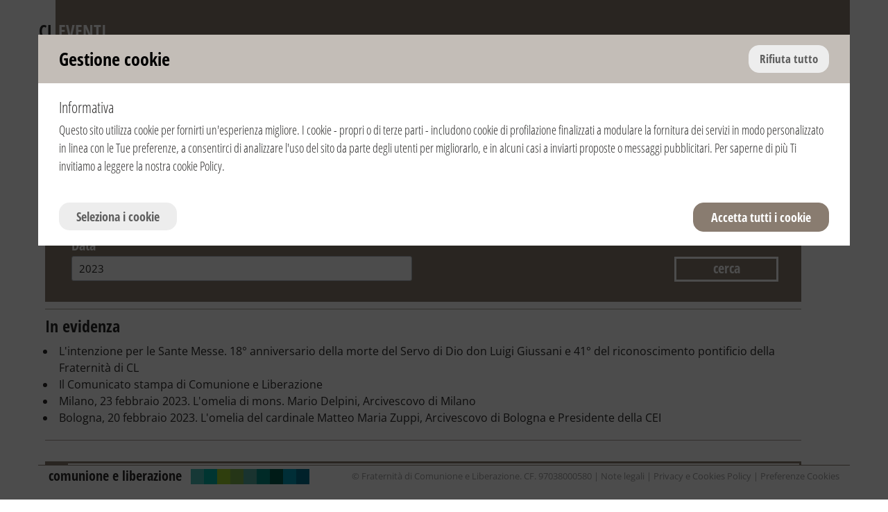

--- FILE ---
content_type: text/html
request_url: https://eventi.clonline.org/default.asp?id=6&anno=2023
body_size: 19442
content:
<!DOCTYPE html>
<html lang="IT" class="homepage">
<head>
<meta http-equiv="content-type" content="text/html; charset=UTF-8" />
<title>CALENDARIO 2023 - Anniversario della morte di don Giussani e del riconoscimento pontificio della Fraternità</title>
<!-- nulla -->
<meta name="robots" content="index, follow" />
<meta name="robots" content="index, follow" />
    <meta content="width=device-width, initial-scale=1.0" name="viewport">
    <link rel="stylesheet" href="/skin/eventi/cm-files/skin/16/css/bootstrap.min.css" media="screen">
<style>
@font-face{font-family:'Open Sans';font-style:normal;font-weight:300;src:url('/skin/eventi/cm-files/skin/16/font/open-sans-300.eot');src:local(''),url('/skin/eventi/cm-files/skin/16/font/open-sans-300.eot?#iefix') format('embedded-opentype'),url('/skin/eventi/cm-files/skin/16/font/open-sans-300.woff2') format('woff2'),url('/skin/eventi/cm-files/skin/16/font/open-sans-300.woff') format('woff'),url('/skin/eventi/cm-files/skin/16/font/open-sans-300.ttf') format('truetype'),url('/skin/eventi/cm-files/skin/16/font/open-sans-300.svg#OpenSans') format('svg')}@font-face{font-family:'Open Sans';font-style:normal;font-weight:400;src:url('/skin/eventi/cm-files/skin/16/font/open-sans.eot');src:local(''),url('/skin/eventi/cm-files/skin/16/font/open-sans.eot?#iefix') format('embedded-opentype'),url('/skin/eventi/cm-files/skin/16/font/open-sans.woff2') format('woff2'),url('/skin/eventi/cm-files/skin/16/font/open-sans.woff') format('woff'),url('/skin/eventi/cm-files/skin/16/font/open-sans.ttf') format('truetype'),url('/skin/eventi/cm-files/skin/16/font/open-sans.svg#OpenSans') format('svg')}@font-face{font-family:'Open Sans';font-style:normal;font-weight:700;src:url('/skin/eventi/cm-files/skin/16/font/open-sans-700.eot');src:local(''),url('/skin/eventi/cm-files/skin/16/font/open-sans-700.eot?#iefix') format('embedded-opentype'),url('/skin/eventi/cm-files/skin/16/font/open-sans-700.woff2') format('woff2'),url('/skin/eventi/cm-files/skin/16/font/open-sans-700.woff') format('woff'),url('/skin/eventi/cm-files/skin/16/font/open-sans-700.ttf') format('truetype'),url('/skin/eventi/cm-files/skin/16/font/open-sans-700.svg#OpenSans') format('svg')}@font-face{font-family:'Open Sans Condensed';font-style:normal;font-weight:300;src:url('/skin/eventi/cm-files/skin/16/font/open-sans-condensed-ce.woff2') format('woff2')}@font-face{font-family:'Open Sans Condensed';font-style:normal;font-weight:300;src:url('/skin/eventi/cm-files/skin/16/font/open-sans-condensed-c.woff2') format('woff2')}@font-face{font-family:'Open Sans Condensed';font-style:normal;font-weight:300;src:url('/skin/eventi/cm-files/skin/16/font/open-sans-condensed-e.woff2') format('woff2')}@font-face{font-family:'Open Sans Condensed';font-style:normal;font-weight:300;src:url('/skin/eventi/cm-files/skin/16/font/open-sans-condensed.woff2') format('woff2'),url('/skin/eventi/cm-files/skin/16/font/open-sans-condensed.woff') format('woff'),url('/skin/eventi/cm-files/skin/16/font/open-sans-condensed.ttf') format('truetype')}@font-face{font-family:'Open Sans Condensed';font-style:normal;font-weight:700;src:url('/skin/eventi/cm-files/skin/16/font/open-sans-condensed-ce700.woff2') format('woff2')}@font-face{font-family:'Open Sans Condensed';font-style:normal;font-weight:700;src:url('/skin/eventi/cm-files/skin/16/font/open-sans-condensed-c700.woff2') format('woff2')}@font-face{font-family:'Open Sans Condensed';font-style:normal;font-weight:700;src:url('/skin/eventi/cm-files/skin/16/font/open-sans-condensed-e700.woff2') format('woff2')}@font-face{font-family:'Open Sans Condensed';font-style:normal;font-weight:700;src:url('/skin/eventi/cm-files/skin/16/font/open-sans-condensed-700.woff2') format('woff2'),url('/skin/eventi/cm-files/skin/16/font/open-sans-condensed-700.woff') format('woff'),url('/skin/eventi/cm-files/skin/16/font/open-sans-condensed-700.ttf') format('truetype')}
</style>
    <link rel="stylesheet" href="/skin/eventi/cm-files/skin/16/css/base.css" media="screen">
    <link rel="stylesheet" href="/skin/eventi/cm-files/skin/16/css/style.7.css" media="screen">
    <link href="/skin/eventi/cm-files/skin/__common/prettyphoto/css/prettyPhoto.css" rel="stylesheet">
    <link rel="stylesheet" href="/skin/eventi/cm-files/skin/16/css/print.css" media="print" />
    <script src="/skin/eventi/cm-files/skin/16/js/jquery-1.11.0.min.js"></script>
    <script src="/skin/eventi/cm-files/skin/__common/prettyphoto/js/jquery.prettyPhoto.js"></script>
    <script src="/skin/eventi/cm-files/skin/__common/camo1.1.js"></script>
    <script src="/skin/eventi/cm-files/skin/16/js/javascript.3.js"></script>
    <link href="/skin/eventi/cm-files/skin/16/img/favicon.png" rel="icon">
    <!--estendiamo il supporto delle media queries su Internet Explorer 6-8-->
    <!-- HTML5 shim and Respond.js IE8 support of HTML5 elements and media queries -->
    <!--[if IE]>
	<script src="/skin/eventi/cm-files/skin/16/js/placeholders.min.js" type="text/javascript"></script>
    <![endif]-->
    <!--[if lt IE 9]>
	<script src="/skin/eventi/cm-files/skin/16/js/html5shiv.js" type="text/javascript"></script>
	<script src="/skin/eventi/cm-files/skin/16/js/respond.min.js" type="text/javascript"></script>
    <![endif]-->
<script>
var elencoCitta = new Array('Abidjan','Abu Dhabi','Acireale','Addis Abeba / Addis Ababa','Adliswil','Adua / Adwa / Aduwa','Agrigento','Aguascalientes','Aichtal','Alba-Bra-Narzole','Alcalá de Henares','Alessandria','Alessandria / Alexandria','Alicante','Almaty','Almaty / Алматы','Altamira','Amberley','Amburgo / Hamburg','Amman','Ancona','Anglona - Diocesi Tursi-Lagonegro','Ann Arbor, MI','Antequera Oaxaca, Oaxaca','Aosta','Aracaju, SE','Arbon','Arequipa','Arezzo','Ascoli Piceno','Ashburton','Astana','Asti','Asunción','Atchison, KS','Atlanta, GA','Attleboro, MA','Atyrau / Атырау','Austin, TX','Avellino','Avila / Ávila','Baghdad','Bahía Blanca','Baku / Bacù','Baltimora, MD / Baltimore, MD','Bangkok','Barcellona / Barcelona','Bari','Beirut','Belém - PA','Belém, PA','Bellinzona','Bellinzona - Canton Ticino','Belluno','Belmont, NC','Belo Horizonte, MG','Benevento','Benguela','Bergamo','Bergen','Berkeley, CA','Bethesda','Betlemme / Bethlem','Beverly, MA','Bialystok','Białystok','Bialystok / Białystok ','Biella','Bilbao','Birmingham, AL','Black River','Bogotà','Bogotà / Bogotá','Bologna','Bolzano','Bonn','Bonnevoie','Boston, Boston, MA','Boston, MA','Boston, Massachusetts','Branford, CT','Brasilia / Brasília, DF','Brasília, DF','Bratislava','Brescia','Breslavia / Wrocław','Breslavia / Wrocław / Wroclaw ','Brighton','Brindisi','Brisbane','Bristol','Brno ','Brooklyn, NY','Broomfield, CO','Bruxelles / Brussel','Bucarest / Bucharest / București','Budapest','Buenos Aires ','Buenos Aires - Capital Federal','Buenos Aires / C.A.B.A. Ciudad Autonoma de Buenos Aires','Bujumbura','Bytom ','Caacupé','Caaguazú','Cáceres','Cagliari','Cajamarca','Calgary, AB','Caltanissetta','Cambridge ','Campagnano di Roma ','Campana','Campbell River','Campeche','Campina Grande','Campina Grande, PB','Campinas','Campo','Campobasso','Canarie','Caracas','Cartagena ','Caserta','Castellón','Castries','Catania','Catanzaro','Caxias do Sul, RS','Cayenne','Cebu City','Cesena','Chaco','Chiavari','Chicago, IL','Chiclayo','Chiesa di San Girolamo','Chieti','Chorrillos - Lima','Cidade de Salvador','Cincinnati, OH','Città del Capo / Cape Town','Città del Messico / Ciudad de México','Città del Vaticano','Città di San Marino','Ciudad de Concordia','Ciudad de Mérida','Ciudad de San José de Mayo','Ciudad del Este','Cluj-Napoca','Coatzacoalcos','Colonia / Köln','Columbus, OH','Como','Como / Olgiate Comasco','Compton, CA','Concord, NC','Contrada S. Colomba in Benevento','Cordoba / Córdoba','Coronel Suarez','Cosenza','Coslada','Cracovia / Kraków ','Cracovia / Kraków / Cracow','Cremona','Crosby, Duluth, MN','Crosby, MN','Cuchilla Alta','Cuenca','Cuernavaca','Cuneo','Curitiba, PR','Cuzco','Czestochowa','Dallas, TX','Dayton, OH','Den Haag / L\'Aia','Denver, CO','Des Moines, IA','Despeñaderos','Dijon','Diocesi di Ivrea','Diocesi di San Marino - Montefeltro','Dire Dawa','Doha','Douala ','Dubai','Dublino / Dublin','Duluth, GA','Duluth, MN','Duncan, BC','Durham','East Haven, CT','Edinburgo / Edinburgh','Edmonton, AB','Eichstätt','Einsiedeln','El Tocuyo ','Elig Essono','Emmendingen','Encarnación','Evansville, IN','Exeter ','Fall River, MA','Fermo','Ferrara','Filippopoli / Plovdiv','Firenze','Florianópolis','Florianópolis, SC','Foggia','Forlì','Fortaleza, CE','Freetown','Friburgo / Freiburg','Friburgo / Freiburg / Fribourg','Frosinone','Fuenlabrada','Genova','Gerusalemme / Jerusalem','Getafe','Ghadir Jounieh','Giacarta / Jakarta','Ginevra / Geneva / Genève','Girona ','Glasgow','Godovic','Godoy Cruz','Gorizia','Granada','Grassano','Greenville, SC','Greenwood, IN','Grenoble','Grénoble','Grosseto','Grotzingen','Guadalajara','Guayaquil ','Haarlem','Halifax','Harissa','Hauterive','Havana','Helsinki','Heraklion / Candia / Ηράκλειο','Hiroshima','Hosson','Houston, TX','Huánuco','Huánuco y Chosica','Humocaro','Humocaro Alto ','Hungerford','Hwasong','Ile Maurice / Île Maurice / Moris','Imperia','Indianapolis, IN','Ingolstadt','Irene, SD','Isernia  ','Jerez de la Frontera','Jisr el Ballout','Johannesburg','Jouret','Jouret-Ballout','Jundiaí','Kajansi','Kampala','Kansas City, MO','Karaganda / Karagandy / Qaraǧandy','Karaganda / Karagandy / Qaraǧandy / Караганда','Kharkov ','Kigali','Kuala Lumpur ','Kupang','La Coruña','La Plata','La Serena','La Spezia','La Valletta','Ladek Zdroj','Lagos','Lansing, MI','L\'Aquila','Larissa','Lastrup','Latina','L\'Avana / Havana / La Habana','Lawrence, KS','Leawood, KS','Lecce','Lecco','Leiden','Lesina','Leszczyniec','Lexington, KY','Lexington, MA','Liegi / Liège / Luik / Lüttich','Lima ','Lindenberg','Linköping','Lione / Lyon','Lisbona / Lisbon / Lisboa','Liverpool','Livorno ','Lodi','Lohwinden','Londra / London','Loreto','Los Angeles, CA ','Losanna / Lausanne','Louisville, KY','Lourdes','Luanda','Lubiana / Ljubljana','Lublino / Lublin','Lucca','Lugano ','Lugano-Besso','Lugo','Lussemburgo / Luxembourg','Macapá, AP','Macerata','Macerata-Loreto','Madrid','Maiorca / Mallorca ','Malaga / Málaga','Manaus, AM','Manchester','Manila','Mantova','Maputo','Mar del Plata ','Massachussetts, NB','Massagno','Matanzas ','Matera','Medford, MA','Mendoza','Menlo Park, CA','Merida / Mérida ','Messina','Miami Gardens, FL','Miami, FL','Milano','Milano - Bicocca','Milano - Casoretto / Città Studi','Milano - Centro ','Milano - Circolino Crescenzago','Milano - Corvetto ','Milano - Garibaldi','Milano - La Zolla','Milano - Liceo Carducci','Milano - Niguarda','Milano - Politecnico','Milano - Regina Mundi','Milano - San Protaso','Milano - San Sepolcro','Milano - Via Palestro','Milano - WJC','Milano - Zona Loreto','Milano / Milan','Milano / Milan - LAF','Milano / Milan - Zona centro','Mindanao','Minneapolis, MN','Minnesota, MI','Miraflores - Lima','Mirandola','Modena','Monaco di Baviera / Munich / München','Monterrey','Monterrey, Nuevo Leon','Montevideo','Montgomery, AL','Montréal / Montreal, QC','Montreal, Ottawa and Edmonton ','Montreal, QC','Montréal, QC','Mosca / Moscow','Mosca / Moscow / Москва','Mosonmagyaróvár ','Móstoles','Mundelein, IL','Municipio de Solaridad Quintana Roo, Playa del Carmen','Murcia','Nairobi','Namyangju','Nanaimo, British Columbia','Napoli','Nashville, TN','Neiva','New Bedford, MA','New Brunswick, NJ','New Haven, CT','New Taipei City','New York, NY','Niceville, FL','North St. Paul, MN','Norwich','Notre Dame','Notre Dame, IN ','Novara','Novosibirsk','Novosibirsk / Новосибирск ','Nuevo León, Monterrey','Nuoro','Oak Park, IL','Oakland','Oaxaca','Oberhausen','Olbia','Omaha, NE','Opole','Oregon City ','Ossett','Osuna','Ottawa, ON','Overland Park, KS','Oxford','Pachuca','Padova','Palermo','Palma di Maiorca / Palma, Majorca / Palma de Mallorca','Palpa','Pambio Noranco','Pamplona','Pamplona / Iruñea','Panama / Panamá','Paramaribo','Paranà / Paraná','Parigi / Paris / Parìs','Parla ','Parma','Pasadena, CA','Pavia','Pensacola, FL','Peñuelas','Perth','Perugia','Pesaro','Pescara','Petite Rivière Noire','Petrópolis','Philadelphia, PA','Phoenix, AZ','Piacenza','Piedmont, CA','Pisa','Pistoia','Pittsburgh, PA','Piura','Plano, TX','Playa del Carmen','Playa del Carmen, Qunitana Roo ','Plezzo / Bovec','Plouharnele ','Ponce','Pordenone','Port Alice','Port-au-Prince','Portland, OR','Portoviejo  ','Portsmouth','Potenza','Praga / Prague / Praha','Prato','Pretoria','Pristina','Providencia','Puebla','Punta Alta - Buenos Aires','Pyskowice  ','Querétaro','Quito','Rafaela','Ragusa','Rancho Palos Verdes, CA','Ravenna','Redmond, WA','Reggio Calabria','Reggio Emilia','Rimini','Rio de Janeiro, RJ  ','River Forest, IL','Riviere Noire','Rochester, MN','Roma / Rome','Rosario','Rose Hill','Rotterdam','Rovigo','Rzeszów','Sacramento, CA','Saint John','Saint-John, NB','Salem, OR','Salerno','Salt Lake City, UT ','Salta','Salvador de Bahia / São Salvador da Bahía','San Bernardo','San Diego, CA','San Diego, California','San Francisco, CA','San Jorge','San José','San Juan ','San Juan, Puerto Rico','San Marino','San Martín de la Vega','San Miguel - Lima','San Paolo','San Paolo / São Paulo, SP','San Pedro','San Pietroburgo / Санкт-Петербург','San Salvador','San Sebastian de la Gomera','Sanremo / San Remo','Sant Cugat - Barcelona','Sant Hipòlit de Voltregà ','Santa Cruz de Tenerife','Santa Fe ','Sant\'Ambrogio','Santander','Sant\'Eraclio di Foligno','Sant\'Eufemia Lamezia','Santiago de Compostela ','Santiago del Cile / Santiago de Chile','Santo Domingo','Santpedor','São Bernardo do Campo','Saragozza / Zaragoza','Sassari','Savona','Scottsdale','Seattle, WA','Seul','Sewickley, PA','Sidney','Siena','Silver Spring, MD','Singapore','Sioux Falls, SD','Siracusa','Siviglia / Seville / Sevilla','Sofia','Sondrio','Soth Bend ','South Bend, IN ','Southampton','Spartanburg, SC','St. Cloud, MN','St. Gallen','St. Louis','St. Louis, MO','St. Paul, MN','St. Petersburg','Steubenville, OH','Stoccolma / Stockholm','Stockton, CA','Swidnica','Sydney','Tabasco, Villahermosa','Taichung','Taipei','Taizhong','Tamarin','Tampa','Taranto','Tarrasa','Tatabánya ','Taverne','Tegucigalpa','Tenerife','Teramo','Terni','Terrasa','Terrassa','Tilburg','Timisoara','Tirana','Toledo','Tolone / Toulon','Torino / Turin','Toronto, ON','Trapani','Trento','Treviso','Trieste','Trujillo','Tucson','Tucuman / Tucumàn ','Tunisi / Tunis','Udine','Uralsk / Уральск','Urbandale, IA','Utrecht','Valencia / València','Valladolid','Valletta','Valona','Vancouver','Vancouver, BC','Vancouver, BC | Victoria, BC','Varese','Varsavia / Warsaw / Warszawa','Vasto','Venado Tuerto','Venado Tuerto / Wheelwrigth','Venezia / Venice','Veracruz, Coatzacoalcos','Veracruz, Xalapa','Vercelli','Verona','Vibo Valentia ','Vic','Vicenza','Victoria de Conquista','Victoria, BC','Vienna / Wien','Villa Cencio','Villahermosa','Villanueva de la Cañada ','Villanueva del Arzobispo','Villarrica','Villarrica del Espíritu Santo ','Villavicencio ','Ville Mont-Royal / Town of Mount Royal','Vilnius','Vina del Mar','Vitória da Conquista','Vitória da Conquista, BA','Waltham, MA','Warwick ','Washington, DC','Wheelwright','Wichita, KS','Wilmington, DE','Winchester ','Winnipeg','Woodbury, MN','Xin Zhuang','Yankton, SD','Yaoundé','Yerba Buena','Ypacarai','Ypacaraí','Ypacaraí / Asunción','Yurimaguas','Ząb koło Zakopanego','Zabrze','Zagabria / Zagreb','Zurigo / Zurich / Zürich','Abbadia a Isola di Monteriggioni (Siena)','Abbiategrasso (Milano)','Aci Castello (Catania)','Acqualagna (Pesaro e Urbino)','Acqualagna (Pesaro Urbino)','Acqualagna (Pesaro)','Acqualagna (Pesaro-Urbino)','Adria (Rovigo)','Agliate - Carate Brianza (Monza Brianza)','Agropoli (Salerno)','Alba (Cuneo)','Albano Laziale (Roma)','Albenga (Savona)','Alcalá de los Gazules (Cádiz)','Alcamo (Trapani)','Altamura (Bari)','Altarello-Giarre (Catania)','Anagni (Frosinone)','Andria (Barletta-Andria-Trani)','Anglona (Matera)','Anglona (Sassari)','Aprilia (Latina)','Arcore (Milano)','Arona (Novara)','Assago (Milano)','Assisi (Perugia)','Atri (Teramo)','Aversa (Caserta)','Avezzano (L\'Aquila)','Avigliano (Potenza)','Bahia Blanca (Buenos Aires)','Barbara (Ancona)','Bardolino (Verona)','Barletta (Barletta-Andria-Trani)','Barrafranca (Enna)','Baruccana di Seveso (Monza-Brianza)','Baveno (Novara)','Bayamón (Area Metropolitana di San Juan)','Bellegra (Roma)','Biassono (Monza Brianza)','Biassono (Monza-Brianza)','Bolsena (Viterbo)','Bordighera (Imperia)','Borgo San Giuliano (Rimini)','Borgo Valsugana (Trento)','Bormio (Sondrio)','Borno (Brescia)','Bra (Cuneo)','Bresso (Milano)','Breuil / Cervinia (Valtournenche) ','Brisighella (Ravenna)','Brugherio (Monza Brianza)','Brugherio (Monza-Brianza)','Brugnato (La Spezia)','Brunello (Varese)','Buccinasco (Milano)','Bucine (Arezzo)','Budoni (Sassari)','Busot (Alicante)','Bussana (Sanremo) ','Busto Arsizio e in collegamento video a Gallarate (Varese)','Calangianus (Olbia-Tempio)','Calangianus (Sassari)','Camerino (Macerata)','Camperdown (Sydney)','Campi Bisenzio (Firenze)','Campiglione di Fermo (Fermo) ','Campo Calabro (Reggio Calabria)','Canazei (Trento)','Caorle (Venezia)','Carate Brianza (Monza Brianza)','Carate Brianza (Monza-Brianza)','Caravaggio (Bergamo)','Carpegna (Pesaro-Urbino)','Carpi (Modena)','Carugate (Milano)','Casale Monferrato (Alessandria)','Casalpusterlengo (Lodi)','Casarano (Lecce)','Casatenovo (Lecco)','Caselle di Maltignano (Ascoli Piceno)','Cassago Brianza (Lecco)','Cassano allo Jonio (Cosenza)','Cassano d\'Adda (Milano)','Cassano Magnago (Varese)','Cassina de\' Pecchi (Milano)','Cassino (Frosinone)','Castel del Piano (Grosseto)','Castel San Vincenzo (Isernia)','Castel Sant\'Elia (Viterbo)','Castellammare del Golfo (Trapani)','Castellanza (Varese)','Castelmonte (Udine)','Castelpetroso (Isernia)','Castelraimondo (Macerata) ','Castelromano (Roma)','Castelvetrano (Trapani)','Castrovillari (Cosenza)','Catanzaro Lido (Loc. Giovino)','Cecina (Livorno)','Cento (Bologna)','Centuripe (Enna)','Cernusco sul Naviglio (Milano)','Cervia (Ravenna)','Cesena (Forlì)','Cesena (Forlì-Cesena)','Champoluc (Aosta)','Chiavari (Genova)','Chioggia (Venezia)','Cinisello Balsamo (Milano)','Cinquefrondi (Reggio Calabria)','Città di Castello (Perugia)','Civitanova Marche (Macerata)','Coalville (Leicestershire)','Colli al Volturno (Isernia)','Cologno Monzese (Milano)','Comacchio (Ferrara)','Concorezzo (Milano)','Conegliano (Treviso)','Corsico (Milano)','Cortina d\'Ampezzo (Belluno)','Corvara (Bolzano)','Courmayeur (Aosta)','Crema (Cremona)','Cupertino (Lecce)','Cusano Milanino (Milano)','Czerna (Cracovia)','Desio (Monza Brianza)','Dietikon (Zurigo / Zurich / Zürich)','Dimaro (Trento)','Diocesi di Orvieto (Terni) e Todi (Perugia)','Empoli (Firenze)','Fabriano (Ancona)','Faenza (Ravenna)','Fagnano Olona (Varese)','Fano (Pesaro Urbino)','Feltre (Belluno)','Fidenza (Parma)','Fiesole (Firenze)','Figline Valdarno (Firenze)','Finale Ligure - Final Borgo (Savona)','Folgarida (frazione di Dimaro, Trento)','Foligno (Perugia)','Fontanellato (Parma)','Forlimpopoli (Forlì-Cesena)','Fossacesia (Chieti)','Frascati (Roma)','Frazione di Abbadia - Isola di Monteriggioni (SI)','Fuenlabrada (Madrid)','Gallarate (Varese)','Gallico Superiore (Reggio Calabria)','Gasperina (Catanzaro)','Gessate (Milano)','Ghedi (Brescia)','Giarre (Catania)','Gignano (L\'Aquila)','Gioia Tauro (Reggio Calabria)','Giulianova (Teramo)','Giussano (Monza Brianza)','Gorgonzola (Milano)','Gorla Minore (Varese)','Grammichele (Catania)','Grassano (Matera)','Gravina in Puglia (Bari)','Grottaglie (Taranto)','Grottammare (Ascoli Piceno)','Grumo Appula (Bari)','Gualdo Tadino (Perugia)','Guasto (IS)','Gubbio (Perugia)','Gubbio (Perugia) - Gualdo Tadino (Perugia)','Gudo Gambaredo (Milano)','Guglionesi (CB)','Imola (Bologna)','Isola di Pellestrina (Venezia)','Ivrea (Torino)','Jaen (Villanueva del Arzobispo) ','Jalapa (Veracruz)','Jebel Ali (Dubai)','Jesi (Ancona)','Kahawa Sukari (Nairobi)','Kansas City (Missouri)','Kourou (Cayenne)','La Plata (Buenos Aires)','Lamezia Terme (Catanzaro)','Lanciano (Chieti)','Larino (Campobasso)','Las Condes (Santiago)','Laurignano (Cosenza) ','Lavagna (Genova)','Legnano (Milano)','Leuca (Lecce)','Limbiate (Monza Brianza)','Lissone (Monza Brianza)','Loano (Savona)','Lonate Pozzolo (Varese)','Loreto (Ancona)','Lugo (Ravenna)','Luino - Germignaga (VA)','Luino (Varese)','Lusignano di Albenga (Savona)','Magenta (Milano)','Maglie (Lecce)','Magnago (Milano)','Manfredonia (Foggia)','Manoppello (Pescara) ','Manta (Cuneo)','Marconia (Matera)','Mariglianella (Napoli)','Maryvale (Johannesburg)','Mas di Sedico (Belluno)','Matelica (Macerata)','Matino (Lecce)','Mazara del Vallo (Trapani)','Meda (Monza Brianza)','Melegnano (Milano)','Melzo (Milano)','Merano (Bolzano)','Mestre (Venezia)','Mezzano (Trento)','Moena (Trento)','Monreale (Palermo)','Monte Conero (Ancona)','Monte Cremasco (Cremona)','Monte San Savino (Arezzo) ','Monte Sant\'Angelo (Foggia)','Montecassino (Frosinone)','Montecatini Terme (Pistoia)','Montella (Avellino)','Montenero (Livorno)','Montenero di Bisaccia (Campobasso)','Montepaone lido (Catanzaro)','Monza (Monza Brianza)','Morano Calabro (Cosenza)','Mortara (Pavia)','Muccia (Macerata)','Muggiò (Monza Brianza)','Muggiò (Monza-Brianza)','Narni (Terni)','Narzole (Cuneo)','Nepi (Viterbo)','Nicosia (Enna)','Noci (Bari)','Nola (Napoli)','Noto (Siracusa)','Nova Siri (Matera)','Novafeltria (Rimini)','Novate Milanese (Milano)','Oderzo (Treviso)','Oppido Mamertina (Reggio Calabria)','Orio al Serio (Bergamo)','Orosei (Nuoro)','Ortona (Chieti)','Orvieto (Terni)','Ospedalicchio (Perugia)','Ostra (Ancona)','Ostra Vetere (Ancona)','Ostuni (Brindisi)','Osuna (Sevilla)','Ovindoli (L\'Aquila)','Pacengo del Garda (VR) ','Padula (Salerno)','Paestum (Salerno)','Palestrina (Roma)','Paliano (Frosinone)','Parabita (Lecce)','Pattada (Sassari)','Patti (Messina)','Pelingo di Acqualagna (Pesaro Urbino) ','Pennabilli (Rimini)','Perth (Western Australia)','Pesaro (Pesaro-Urbino)','Pescaiola (Arezzo)','Pettino (L\'Aquila)','Pian della Genna (Perugia)','Piano D\'Accio (Teramo)','Pietra Ligure (Savona) ','Pietracuta (Rimini)','Pieve Emanuele (Milano)','Pinerolo (Torino)','Pineto (Teramo)','Poasco - fraz. di San Donato Milanese (Milano)','Polesine-Zibello (Parma)','Policastro Bussentino (Salerno)','Policoro (Matera)','Porcia (Pordenone)','Porpetto (Udine)','Porto Viro (Rovigo)','Portoferraio (Livorno)','Portogruaro (Venezia)','Pratovecchio (Arezzo)','Presidencia Roque Saenz Peña (Chaco)','Quattromiglia di Rende (Cosenza)','Rafaela (Santa Fe)','Rapallo (Genova)','Recanati (Macerata)','Rémire de Montjoly (Cayenne)','Renate (Monza Brianza)','Rende (Cosenza)','Resana (Treviso)','Resistencia (Chaco)','Rho (Milano)','Ribera (Agrigento)','Riccione (Rimini)','Rivarolo (Rimini)','Rivarolo Canavese (Torino / Turin)','Rocca Costanza (Pesaro)','Roccavione (Cuneo)','Roccavivara (Campobasso)','Roque Saenz Peña (Chaco)','Roque Sanez Peña (Chaco)','Rosario (Santa Fe)','Rosazzo (Udine)','Rovereto (Trento)','Rovito (Cosenza)','Rozzano (Milano)','Salò (Brescia)','Salorno (Bolzano)','Salsomaggiore Terme (Parma)','Saluzzo (Cuneo)','San Benedetto del Tronto (Ascoli Piceno)','San Benigno Canavese (Torino)','San Donà di Piave (Venezia)','San Donato Milanese (Milano)','San Giorgio a Cremano (Napoli)','San Giovanni a Piro (Salerno)','San Giovanni Lupatoto (Verona)','San Giovanni Rotondo (Foggia)','San Giovanni Valdarno (Arezzo)','San Girolamo (Castrovillari)','San Giuseppe (Reggio Calabria)','San Giusto (Chieti)','San Jorge (Santa Fe)','San Leo (Rimini)','San Lorenzo de El Escorial (Madrid)','San Miniato (Pisa)','San Nicola (Lecce)','San Polo (Arezzo)','San Romano (Pisa) - Diocesi di San Miniato','San Salvatore Monferrato (Aessandria)','San Salvo (Chieti)','San Severino Marche (Macerata)','San Severo (Foggia)','Sansepolcro (Arezzo)','Sant Celoni (Barcelona)','Sant Hipòlit de Voltregà (Barcellona / Barcelona)','Sant’Antonino di Susa (Torino)','Santa Caterina da Siena (Pescara)','Santa Cruz de Tenerife (Canarias)','Santa Cruz de Tenerife (Canarie)','Santa Fe Capital (Santa Fe) ','Santa Margherita Ligure (Genova)','Sant\'Agata Militello (Messina)','Sant\'Ambrogio di Torino (Torino)','Sant\'Anna (Oristano)','Sarmeola di Rubano (Padova)','Saronno (Varese)','Sarsina (Forlì Cesena)','Sarzano (Rovigo)','Scerni (Chieti)','Sedico (Belluno)','Segrate (Milano)','Semsales (Fribourg)','Senigallia (Ancona)','Seregno (Monza Brianza)','Serravalle (San Marino)','Sesto San Giovanni (Milano)','Sestri Levante (Genova)','Settimo Milanese (Milano)','Seveso (Monza Brianza)','Siecha (Bogotà / Bogotá)','Sorrento (Napoli)','Sovico (Monza e Brianza)','Spotorno (Savona)','Succivo (Caserta)','Supersano (Lecce)','Taureana (Reggio Calabria)','Taverne (Lugano)','Tempio Pausania (Olbia)','Termoli (Campobasso)','Terracina (Latina)','Thiene (Vicenza)','Tigullio (Genova)','Todi (Perugia)','Tolentino (Macerata)','Torre de\' Passeri (Pescara)','Torremolinos (Málaga / Malaga) ','Trani (Barletta-Andria-Trani)','Treviglio (Bergamo)','Trivolzio (Pavia)','Tropea (Vibo Valentia)','Tursi (Matera)','Valenza (Aessandria)','Valenza (Alessandria)','Vallecrosia (Imperia)','Vallo della Lucania (Salerno)','Varenna (Lecco)','Vasto (Chieti)','Venado Tuerto / Wheelwrigth (Santa Fe)','Ventimiglia (Imperia)','Vermezzo (Milano)','Viareggio (Lucca)','Vic (Barcelona)','Vico Equense (Napoli) ','Vico nel Lazio (Frosinone)','Victoria, BC (Vancouver Island)','Vieste (Foggia)','Vigevano (Pavia)','Villanova (Modena)','Villanueva del Arzobispo (Jaén)','Villasanta (Milano)','Villasanta (Monza Brianza)','Vimercate (Monza Brianza)','Vimodrone (Milano)','Vittorio Veneto (Treviso)','Vogelenzang (Haarlem)','Voghiera (Ferrara)','Waf Jérémie (Port-au-Prince)','Warrington  (Manchester)','Wolnzach (Bayern / Baviera)','Yangon / Rangoon (Myanmar)','Zoagli - Golfo del Tigullio (Genova)');
var elencoStati = new Array(' Honduras','Albania','Angola','Argentina','Arizona','Australia','Austria / Österreich','Azerbaijan / Azerbaigian','Belgio / Belgium / Belgique','Birmania','Brasile / Brazil / Brasil   ','Bulgaria  ','Burundi','California','Camerun / Cameroon / Cameroun','Canada','Cile / Chile','Colombia','Connecticut','Corea / Korea','Corea del Sud / South Korea','Costa d\'Avorio / Ivory Coast / Côte-d\'Ivoire','Costa Rica','Creta / Κρήτη (Grecia / Greece / Hellas)','Croazia / Croatia / Hrvatska','Cuba ','Ecuador','Egitto / Egypt','El Salvador ','Emirati Arabi Uniti / United Arab Emirates','Espanya / Spagna / Spain / España','Etiopia / Ethiopia','Filippine / Philippine','Filippine / Pilipinas / Philippines','Florida','Francia / France','Georgia','Germania / Germany / Deutschland','Giappone / Japan','Giordania / Jordan','Granducato di Lussemburgo / Grand-Duché de Luxembourg','Grecia / Greece / Hellas','Guyana Francese - Francia','Guyana Francese - Francia / Guyane - France','Haiti','Honduras','Illinois','Indiana','Indonesia','Iraq','Irlanda / Ireland','Israele / Israel','Italia','Italia / Italy','Kazakistan / Kazakhstan','Kazakistan / Kazakhstan / Казахстан','Kenya','Kosovo / Kosovë / Косово и Метохија','Libano / Lebanon','Lituania / Lithuania / Lietuva','Lussemburgo / Luxembourg','Malesia / Malaysia ','Malta','Maryland','Messico / Mexico / México','Michigan','Minnesota','Mozambico / Mozambique / Moçambique','New Jersey','New York','Nigeria','Norvegia / Norway','Nuova Zelanda / New Zealand','Ohio','Olanda / Holland / Nederland','Oregon','Paesi Bassi / Netherlands / Nederland','Paraguay','Pennsylvania','Perù / Perú','Polonia / Poland / Polska ','Porto Rico / Portorico / Puerto Rico','Porto Rico / Puerto Rico','Portogallo / Portugal','Qatar','Quatar','Regno Unito / United Kingdom','Repubblica Ceca / Czech Republic / Česká republika','Repubblica di Finlandia / Republic of Finland  / Republiken Finland','Repubblica di Mauritius / Republic of Mauritius','Repubblica di Mauritius / Republic of Mauritius / République de Maurice','Repubblica di Panama / República de Panamá','Repubblica di San Marino   ','Repubblica di Singapore / Republik Singapura / Republic of Singapore','Repubblica Dominicana / Dominican Republic / República Dominicana ','Romania / România','Russia','Russia / Россия','Rwanda / Ruanda','San Marino','Santo Domingo','Scozia / Scotland','Sierra Leone','Slovacchia / Slovakia','Slovenia ','Spagna / Spain / España','St. Lucia','Stato della Città del Vaticano','Sudafrica / South Africa ','Suriname','Svezia / Sweden','Svizzera / Switzerland / Schweiz / Suisse','Taiwan','Terra Santa','Texas','Thailandia / Thailand','Tunisia','Ucraina / Ukraine','Uganda','Ungheria / Hungary ','Uruguay','USA','Venezuela','Victoria Island','Washington','Western Australia');
</script>
<script>
    var cookieConsentList = "analytics,youtube,spotify";
    // Initialize the data layer for Google Tag Manager (this should mandatorily be done before the Cookie Solution is loaded)
    window.dataLayer = window.dataLayer || [];
    function gtag() {
        dataLayer.push(arguments);
    }
    // Google Tag Manager
    (function(w, d, s, l, i) {
        w[l] = w[l] || [];
        w[l].push({
            'gtm.start': new Date().getTime(),
            event: 'gtm.js'
        });
        var f = d.getElementsByTagName(s)[0],
            j = d.createElement(s),
            dl = l != 'dataLayer' ? '&l=' + l : '';
        j.async = true;
        j.src =
            'https://www.googletagmanager.com/gtm.js?id=' + i + dl;
        f.parentNode.insertBefore(j, f);
    })(window, document, 'script', 'dataLayer', 'GTM-W2XXFVC');
</script>
</head>
<body style="behavior:url(/skin/cl/csshover.htc)">
<header>
  	<div class="container">
        <div class="row">
            <div class="col-lg-12 col-md-12 col-sm-12 col-xs-12 logo">
            	<a href="/eventi/">CL <span>Eventi </span></a>
            </div>
        </div>
    </div>
</header>
<main>
<div class="container">
   <div class="camo-column row col2 columns-1-2">
   <div class="column-1">        <section class="page">
          <div class="block">
            <header>
            <div class="condividi icon"></div>
            <hgroup><h1 class="title">Anniversario della morte di don Giussani e del riconoscimento pontificio della Fraternità</h1></hgroup>
            <div class="clear"></div>
            </header><div class="anni"><span>Consulta gli anni:</span><ul class="menu_anni"><li><a href="default.asp?id=6" title="CALENDARIO 2024">2024</a></li><li class="selected">2023</li><li><a href="default.asp?id=6&amp;anno=2022" title="CALENDARIO 2022">2022</a></li><li><a href="default.asp?id=6&amp;anno=2021" title="CALENDARIO 2021">2021</a></li><li><a href="default.asp?id=6&amp;anno=2020" title="CALENDARIO 2020">2020</a></li><li><a href="default.asp?id=6&amp;anno=2019" title="CALENDARIO 2019">2019</a></li><li><a href="default.asp?id=6&amp;anno=2018" title="CALENDARIO 2018">2018</a></li><li><a href="default.asp?id=6&amp;anno=2017" title="CALENDARIO 2017">2017</a></li><li><a href="default.asp?id=6&amp;anno=2016" title="CALENDARIO 2016">2016</a></li><li><a href="default.asp?id=6&amp;anno=2015" title="CALENDARIO 2015">2015</a></li><li><a href="default.asp?id=6&amp;anno=2014" title="CALENDARIO 2014">2014</a></li><li><a href="default.asp?id=6&amp;anno=2013" title="CALENDARIO 2013">2013</a></li><li><a href="default.asp?id=6&amp;anno=2012" title="CALENDARIO 2012">2012</a></li><li><a href="default.asp?id=6&amp;anno=2011" title="CALENDARIO 2011">2011</a></li><li><a href="default.asp?id=6&amp;anno=2010" title="CALENDARIO 2010">2010</a></li><li><a href="default.asp?id=6&amp;anno=2009" title="CALENDARIO 2009">2009</a></li><li><a href="default.asp?id=6&amp;anno=2008" title="CALENDARIO 2008">2008</a></li><li><a href="default.asp?id=6&amp;anno=2007" title="CALENDARIO 2007">2007</a></li><li><a href="default.asp?id=6&amp;anno=2006" title="CALENDARIO 2006">2006</a></li></ul></div><div class="form_cerca">
    <form action="default.asp?id=6&amp;ui=ce" method="post">
    <div class="input-field">
        <label for="citta">Città</label>
        <input class="input_cerca" type="text" name="citta" id="citta" value="" />
    </div>
    <div class="input-field">
        <label for="stato">Stato</label>
        <input class="input_cerca" type="text" name="stato" id="stato" value="" />
    </div>
    <div class="input-field">
        <label for="anno">Data</label>
        <input class="input_cerca" type="text" name="anno" id="anno" value="2023" />
    </div>
    <div class="input-field">
        <input class="bttn_cerca pos_1" type="submit" value="CERCA" />
    </div>
    </form>
    <div class="clear"></div>
</div>
<script language="javascript" type="text/javascript">
var obj1 = new actb(document.getElementById('citta'), elencoCitta);
var obj2 = new actb(document.getElementById('stato'), elencoStati);
</script><div class="documenti">                    
    <h2 class="title">In evidenza</h2>
    <ul>        <li><a href="https://it.clonline.org/archivio/altro/l-intenzione-per-le-sante-messe-18-anniversario-della-morte-del-servo-di-dio-don-luigi-giussani-e-41-del-riconoscimento-pontificio-della-fraternità-di-cl" target="_blank">L'intenzione per le Sante Messe. 18° anniversario della morte del Servo di Dio don Luigi Giussani e 41° del riconoscimento pontificio della Fraternità di CL</a></li>        <li><a href="https://it.clonline.org/cm-files/2023/02/15/def-com-st-messe-giussani-frat-2023-r.pdf" target="_blank">Il Comunicato stampa di Comunione e Liberazione</a></li>        <li><a href="https://it.clonline.org/news/chiesa/2023/02/24/anniversario-giussani-fraternità-omelia-delpini-duomo-milano" target="_blank">Milano, 23 febbraio 2023. L'omelia di mons. Mario Delpini, Arcivescovo di Milano</a></li>        <li><a href="https://it.clonline.org/news/chiesa/2023/02/28/anniversario-giussani-bologna-omelia-zuppi" target="_blank">Bologna, 20 febbraio 2023. L'omelia del cardinale Matteo Maria Zuppi, Arcivescovo di Bologna e Presidente della CEI</a></li>    </ul>
</div><div class="calendario">
<span class="results"></span>            
               	<mark><span>03</span> Marzo</mark>
					<div class="block even">                	<div class="evento">
                        <div class="info">26/03/2023 | 11:15 | Repubblica Ceca / Czech Republic / Česká republika | Praga / Prague / Praha</div>
    		            <div class="luogo">Kostel u sv. Apolináře / Chiesa di S. Apollinare</div>
		                <p></p>
		                <div class="extra"><strong>Mons. Jan Graubner</strong> - <em>Arcivescovo di Praga, Primate di Boemia, Presidente della Conferenza episcopale ceca</em></div>
                	</div>                	<div class="evento allclick">
                        <div class="info">25/03/2023 | Nigeria | Lagos</div>
    		            <div class="luogo">Cappella del Lagos Resource Center, ex-nunziatura</div>
		                <p><a href="default.asp?id=6&amp;tipologia=17&amp;anno=2023&amp;evento=7034"></a></p>
		                <div class="extra"><strong>Mons. Antonio Guido Filippazzi</strong> - <em>Arcivescovo, Nunzio apostolico in Nigeria</em></div>
                        <div class="scheda">Scheda evento</div>
                	</div>                 	<div class="evento allclick">
                        <div class="info">24/03/2023 | 18:00 | Repubblica di Mauritius / Republic of Mauritius / République de Maurice | Tamarin (Diocèse de Port-Louis)</div>
    		            <div class="luogo">Eglise St. Benoît </div>
		                <p><a href="default.asp?id=6&amp;tipologia=17&amp;anno=2023&amp;evento=7011"></a></p>
		                <div class="extra"><strong>Cardinal Maurice E. Piat</strong> - <em>Évêque de Port-Louis / Vescovo di Port-Louis</em></div>
                        <div class="scheda">Scheda evento</div>
                	</div>                 	<div class="evento">
                        <div class="info">18/03/2023 | 17:15 | Lituania / Lithuania / Lietuva | Vilnius</div>
    		            <div class="luogo">Chiesa di S. Ignazio</div>
		                <p></p>
		                <div class="extra"><strong>Mons. Gintaras Linas Grušas</strong> - <em>Arcivescovo di Vilnius / Vilniaus Arkivyskupas</em></div>
                	</div>                	<div class="evento">
                        <div class="info">18/03/2023 | Italia / Italy | Napoli</div>
    		            <div class="luogo">Duomo</div>
		                <p></p>
		                <div class="extra"><strong>Mons. Michele Autuoro </strong> - <em>Vescovo ausiliare di Napoli</em></div>
                	</div>                	<div class="evento">
                        <div class="info">17/03/2023 | 18:30 | Terra Santa / Holy Land | Betlemme / Bethlem</div>
    		            <div class="luogo">Basilica di Santa Caterina</div>
		                <p></p>
		                <div class="extra"><strong>Msgr. Adolfo Tito Yllana</strong> - <em>Archbishop, Apostolic Nuncio</em></div>
                	</div>                	<div class="evento">
                        <div class="info">13/03/2023 | 20:00 | Italia / Italy | Cagliari</div>
    		            <div class="luogo">Parrocchia di Sant'Eusebio </div>
		                <p></p>
		                <div class="extra"><strong>Mons. Giuseppe Baturi</strong> - <em>Arcivescovo metropolita di Cagliari</em></div>
                	</div>                	<div class="evento">
                        <div class="info">12/03/2023 | 18:00 | Italia / Italy | Fossano (Cuneo)</div>
    		            <div class="luogo">Duomo</div>
		                <p></p>
		                <div class="extra"><strong>Mons. Piero Delbosco</strong> - <em>Vescovo di Cuneo e di Fossano</em><br/><strong>Don Erik Turco</strong> - <em>Assistente ecclesiastico di Cuneo e di Fossano</em><br/><strong>Don Beppe Arnaudo</strong> - <em>Assistenti ecclesiastico di Saluzzo</em></div>
                	</div>                	<div class="evento allclick">
                        <div class="info">12/03/2023 | 18:00 | Italia / Italy | Succivo (Caserta) - Diocesi di Aversa</div>
    		            <div class="luogo">Parrocchia della Trasfigurazione</div>
		                <p><a href="default.asp?id=6&amp;tipologia=17&amp;anno=2023&amp;evento=6868"></a></p>
		                <div class="extra"><strong>Don Tommaso D’Ausilio </strong> - <em>Assistente diocesano della Fraternità di CL</em></div>
                        <div class="scheda">Scheda evento</div>
                	</div>                 	<div class="evento">
                        <div class="info">11/03/2023 | 11:30 | Regno Unito / United Kingdom | Cambridge </div>
    		            <div class="luogo">Our Lady and The English Martyrs</div>
		                <p></p>
		                <div class="extra"><strong>Rt Rev Alan Hopes</strong> - <em>Bishop Emeritus of East Anglia</em></div>
                	</div>                	<div class="evento">
                        <div class="info">11/03/2023 | Slovacchia / Slovakia | Bratislava</div>
    		            <div class="luogo">Cappella della Nunziatura apostolica</div>
		                <p></p>
		                <div class="extra"><strong>Mons. Nicola Girasoli</strong> - <em>Nunzio apostolico in Slovacchia</em></div>
                	</div>                	<div class="evento allclick">
                        <div class="info">08/03/2023 | 21:15 | Italia / Italy | Piacenza</div>
    		            <div class="luogo">Cattedrale</div>
		                <p><a href="default.asp?id=6&amp;tipologia=17&amp;anno=2023&amp;evento=6999"></a></p>
		                <div class="extra"><strong>Mons. Adriano Cevolotto</strong> - <em>Vescovo di Piacenza-Bobbio e Abate di San Colombano</em></div>
                        <div class="scheda">Scheda evento</div>
                	</div>                 	<div class="evento">
                        <div class="info">08/03/2023 | 20:30 | Italia / Italy | Matera</div>
    		            <div class="luogo">Parrocchia Cristo Re</div>
		                <p></p>
		                <div class="extra"><strong>Mons. Antonio Giuseppe Caiazzo</strong> - <em>Arcivescovo di Matera-Irsina, Amministratore apostolico di Tricarico</em></div>
                	</div>                	<div class="evento">
                        <div class="info">08/03/2023 | 19:30 | Russia / Россия | Mosca / Moscow / Москва</div>
    		            <div class="luogo">Chiesa San Luigi dei Francesi</div>
		                <p></p>
		                <div class="extra"><strong>Mons. Paolo Pezzi</strong> - <em>Arcivescovo metropolita della Madre di Dio a Mosca</em></div>
                	</div>                	<div class="evento">
                        <div class="info">07/03/2023 | 20:00 | Espanya / Spagna / Spain / España | Pamplona</div>
    		            <div class="luogo">Capilla del Arzobispado de Pamplona</div>
		                <p></p>
		                <div class="extra"><strong>Mons. Francisco Pérez González</strong> - <em>Arzobispo de Pamplona y Tudela</em></div>
                	</div>                	<div class="evento">
                        <div class="info">05/03/2023 | 17:00 | Brasile / Brazil / Brasil    | Salvador de Bahia / São Salvador da Bahía, BA</div>
    		            <div class="luogo">Carmelo da Bahia,  Alameda Monte Carmelo, 102 - Candeal</div>
		                <p></p>
		                <div class="extra"><strong>Cardeal Dom Sérgio da Rocha</strong> - <em>Arcebispo de Salvador e Primaz do Brasil</em> </div>
                	</div>                	<div class="evento allclick">
                        <div class="info">05/03/2023 | 13:00 | Cile / Chile | Santiago del Cile / Santiago de Chile</div>
    		            <div class="luogo">Capilla Schonsttat </div>
		                <p><a href="default.asp?id=6&amp;tipologia=17&amp;anno=2023&amp;evento=6922"></a></p>
		                <div class="extra"><strong>Mons. Alberto Ortega Martín</strong> - <em>Nuncio Apostólico de Chile</em></div>
                        <div class="scheda">Scheda evento</div>
                	</div>                 	<div class="evento">
                        <div class="info">05/03/2023 | 11:00 | USA | Community from New Haven and Newtown, CT </div>
    		            <div class="luogo">Promisek Community, in Bridgewater</div>
		                <p></p>
		                <div class="extra"><strong>Fr. Luis Hernandez</strong>, FSCB</div>
                	</div>                	<div class="evento">
                        <div class="info">04/03/2023 | 19:30 | Argentina | Salta</div>
    		            <div class="luogo">Parroquia Ntra Sra del Carmen a Candelaria</div>
		                <p></p>
		                <div class="extra"><strong>Pbro. Francisco Nuñez</strong> - <em>Párroco</em></div>
                	</div>                	<div class="evento allclick">
                        <div class="info">04/03/2023 | 18:00 | Italia / Italy | Castrovillari (Cosenza), Diocesi di Cassano allo Jonio</div>
    		            <div class="luogo">Chiesa Santissima Trinità </div>
		                <p><a href="default.asp?id=6&amp;tipologia=17&amp;anno=2023&amp;evento=7013"></a></p>
		                <div class="extra"><strong>Mons. Francesco Savino</strong> - <em>Vescovo di Cassano allo Jonio e Vicepresidente per l'Italia meridionale della CEI</em></div>
                        <div class="scheda">Scheda evento</div>
                	</div>                 	<div class="evento">
                        <div class="info">04/03/2023 | USA | Steubenville, PA </div>
    		            <div class="luogo">Grotto chapel St. John and Paul Church</div>
		                <p></p>
		                <div class="extra"><strong>Fr. Michael Roche</strong></div>
                	</div>                	<div class="evento">
                        <div class="info">03/03/2023 | 19:45 | Portogallo / Portugal | Lisbona / Lisbon / Lisboa</div>
    		            <div class="luogo">Igreja de Nossa Senhora de Fátima</div>
		                <p></p>
		                <div class="extra"><strong>Cardeal Dom Manuel José Macário do Nascimento Clemente</strong> - <em>Cardeal, Patriarca de Lisboa</em><br/><strong>Mons. Ivo Scapolo</strong> - <em>Arcebispo, Núncio apostólico em Portugal</em><br/><strong>Dom Paulo Romão</strong> - <em>Bispo auxiliar da Arquidiocese de São Sebastião do Rio de Janeiro</em></div>
                	</div>                	<div class="evento">
                        <div class="info">03/03/2023 | 19:00 | Italia / Italy | Lucca</div>
    		            <div class="luogo">Chiesa della Rosa</div>
		                <p></p>
		                <div class="extra"><strong>Mons. Paolo Giulietti</strong> - <em>Arcivescovo di Lucca</em></div>
                	</div>                	<div class="evento">
                        <div class="info">02/03/2023 | 21:00 | Italia / Italy | Vigevano (Pavia)</div>
    		            <div class="luogo">Cappella presso il Seminario Vescovile</div>
		                <p></p>
		                <div class="extra"><strong>Mons. Maurizio Gervasoni</strong> - <em>Vescovo di Vigevano</em></div>
                	</div>                	<div class="evento allclick">
                        <div class="info">02/03/2023 | 20:45 | Italia / Italy | Andria (Barletta-Andria-Trani)</div>
    		            <div class="luogo">Parrocchia Madonna Della Grazia</div>
		                <p><a href="default.asp?id=6&amp;tipologia=17&amp;anno=2023&amp;evento=6900"></a></p>
		                <div class="extra"><strong>Mons. Luigi Mansi</strong> - <em>Vescovo di Andria</em></div>
                        <div class="scheda">Scheda evento</div>
                	</div>                 	<div class="evento">
                        <div class="info">01/03/2023 | 19:30 | Uruguay | Montevideo</div>
    		            <div class="luogo">Convento Santa María - Hermanas de María Stella Matutina</div>
		                <p></p>
		                <div class="extra"><strong>Pbro Gustavo Rebón</strong> - <em>Párroco de la Basílica Catedral de San José</em><br/><strong>Pbro Sebastián Pinazzo</strong> - <em>Vicario Parroquial en Iglesia Stella Maris en Montevideo</em> </div>
                	</div>                	<div class="evento">
                        <div class="info">01/03/2023 | 18:30 | Italia / Italy | L'Aquila</div>
    		            <div class="luogo">S. Maria Assunta in Gignano</div>
		                <p></p>
		                <div class="extra"><strong>Mons. Antonio D'Angelo</strong> - <em>Vescovo ausiliare di L'Aquila</em></div>
                	</div>               </div>            
               	<mark><span>02</span> Febbraio</mark>
					<div class="block even">                	<div class="evento">
                        <div class="info">28/02/2023 | 21:00 | Italia / Italy | San Donato Milanese (Milano)</div>
    		            <div class="luogo">Chiesa di Santa Barbara</div>
		                <p></p>
		                <div class="extra"><strong>Don Mario Garavaglia</strong> - <em>Parroco della Parrocchia di San Nicola in Dergano</em></div>
                	</div>                	<div class="evento allclick">
                        <div class="info">28/02/2023 | 20:30 | Italia / Italy | Taranto</div>
    		            <div class="luogo">Parrocchia Santa Rita</div>
		                <p><a href="default.asp?id=6&amp;tipologia=17&amp;anno=2023&amp;evento=6940"></a></p>
		                <div class="extra"><strong>Mons. Filippo Santoro</strong> - <em>Arcivescovo metropolita di Taranto</em></div>
                        <div class="scheda">Scheda evento</div>
                	</div>                 	<div class="evento">
                        <div class="info">28/02/2023 | 20:15 | Italia / Italy | Pescara</div>
    		            <div class="luogo">Chiesa di S. Andrea</div>
		                <p></p>
		                <div class="extra"><strong>Mons. Tommaso Valentinetti</strong> - <em>Arcivescovo metropolita di Pescara-Penne</em></div>
                	</div>               <div class="clear"></div>

          	   <nav class="archive-links"><ul><li class="selected">1</li><li><a href="default.asp?id=6&amp;anno=2023&amp;pagina=2" title="2">2</a></li><li><a href="default.asp?id=6&amp;anno=2023&amp;pagina=3" title="3">3</a></li><li><a href="default.asp?id=6&amp;anno=2023&amp;pagina=4" title="4">4</a></li><li><a href="default.asp?id=6&amp;anno=2023&amp;pagina=5" title="5">5</a></li><li class="next"><a href="default.asp?id=6&amp;anno=2023&amp;pagina=2" title="Pagina seguente" rel="next">Pagina seguente</a></li><li class="last"><a href="default.asp?id=6&amp;anno=2023&amp;pagina=8" title="Ultima pagina" rel="last">Ultima pagina</a></li><li class="clear"></li></ul><div class="clear"></div></nav>



            </div>
      	  </div>
     	</section>     
   		<div class="clear"></div>
   </div>   <div class="column-2">
   		<nav class="main-menu"><ul class="nav"><li class="selected first">Anniversario della morte di don Giussani e del riconoscimento pontificio della Fraternità</li><li><a title="" href="default.asp?id=6&amp;tipologia=32">Presentazioni libri di Luigi Giussani</a></li><li><a title="" href="default.asp?id=6&amp;tipologia=49">Incontri con il Santo Padre</a></li><li><a title="" href="default.asp?id=6&amp;tipologia=45">Giornate d'inizio anno</a></li><li><a title="" href="default.asp?id=6&amp;tipologia=26">Esercizi Spirituali</a></li><li><a title="" href="default.asp?id=6&amp;tipologia=30">Pellegrinaggi</a></li><li><a title="" href="default.asp?id=6&amp;tipologia=50">Presentazioni del libro «Vita di don Giussani»</a></li><li><a title="" href="default.asp?id=6&amp;tipologia=66"> Presentazioni del libro «Il risveglio dell’umano»</a></li><li><a title="" href="default.asp?id=6&amp;tipologia=59">Presentazioni del libro «Dov'è Dio?»</a></li><li><a title="" href="default.asp?id=6&amp;tipologia=53">Presentazioni del libro «La bellezza disarmata»</a></li><li><a title="" href="default.asp?id=6&amp;tipologia=62">Altri incontri con Julián Carrón</a></li><li><a title="" href="default.asp?id=6&amp;tipologia=19">Settimana Santa e Pasqua<span class="nascondi"></span></a></li><li><a title="" href="default.asp?id=6&amp;tipologia=18">Avvento e Natale<span class="nascondi"></span></a></li><li><a title="" href="default.asp?id=6&amp;tipologia=51">Mostra 2015 su don Giussani «Dalla mia vita alla vostra»</a></li></ul></nav>
    	<div class="clear"></div>
   </div>
   <div class="clear"></div>
   </div>
</div>
</main>

<footer>
      <div class="container">
        <div class="row">
         <div class="col-lg-12 col-md-12 col-sm-12 col-xs-12">
                <div class="bottom"><span class="os"><a href="https://it.clonline.org/" target="_blank">comunione e liberazione</a></span><span class="clonline"><span class="n1"></span><span class="n2"></span><span class="n3"></span><span class="n4"></span><span class="n5"></span><span class="n6"></span><span class="n7"></span><span class="n8"></span><span class="n9"></span></span><span> &copy; Fraternit&agrave; di Comunione e Liberazione. CF. 97038000580 | <a href="https://it.clonline.org/note-legali" target="_blank">Note legali</a> | <a href="https://it.clonline.org/privacy-policy" target="_blank">Privacy e Cookies Policy</a> | <a href="javascript:cookieConsentInit();">Preferenze Cookies</a></span><div class="clear"></div></div>
         </div>
        </div>
      </div>
</footer>
<div class="condividi modal"></div>
</body>
</html>

--- FILE ---
content_type: text/css
request_url: https://eventi.clonline.org/skin/eventi/cm-files/skin/16/css/style.7.css
body_size: 14752
content:

@charset "utf-8";
/* CSS Document */
/*colori saturi			testi link
#897c70
*/

body{ 
	background:#fff;
	font-family: 'Open Sans Condensed', sans-serif;
	color:#2b2a29;
	font-size:18px;
	line-height:24px;
	font-weight:400;
    -moz-transition: all 0.3s cubic-bezier(1, 0.01, 0.29, 0.93) 0s;
    -ms-transition: all 0.3s cubic-bezier(1, 0.01, 0.29, 0.93) 0s;
    -o-transition: all 0.3s cubic-bezier(1, 0.01, 0.29, 0.93) 0s;
    transition: all 0.3s cubic-bezier(1, 0.01, 0.29, 0.93) 0s;
}
html.camo-bmark{
	margin-top:45px;
}
p{
	text-align:left;
	padding-top:5px;
	margin-top:0;
	margin-bottom:10px;
}
main p,.parsed-text{
	font-family: 'Open Sans', sans-serif;
}
.parsed-text .abstract{
	font-family: 'Open Sans Condensed', sans-serif;
}
b, strong, .strong{
	font-weight:700;
}
mark{
	color:#2b2a29;
	padding:0;
}
.evidenza{
	font-style:italic;
	color:#897c70;
	display:block;
	margin-bottom:8px;
}
.allclick{
	cursor:pointer;
}
.camo-column{
	padding-bottom:40px;
}
.column-1{
	float:left;
	/*padding-left:0;
	padding-right:0;*/
}
.homepage main{
}
main .column-1 strong{
}
main .container{
	position:relative;
	background:#fff;
}
main .column-1 a,main .column-1 a:visited{		
	color:#897c70;
	text-decoration:none;
	font-weight:700;
}
main .column-1 a:hover{
	color:#897c70;
	-ms-filter:"progid:DXImageTransform.Microsoft.Alpha(Opacity=70)";
	filter: alpha(opacity=70);
	opacity:0.7;	
}
.column-1 > section.page{
	margin-top:0;
}
.column-1 > .leftColumn{
    float: left;
    margin-right: 2%;
    width: 61.5%;
}
.column-1 > .rightColumn{
    float: right;
    width: 35.7%;
}
.abbonamenti .column-1 > section.page{
	margin-top:26px;
}
h1,h2,h3,.title{
	font-family: 'Open Sans Condensed', sans-serif;
	font-size:30px;
	color:#2b2a29;
	line-height:36px;
	font-weight:700;
	margin-top:0px;
	padding-top:0;
	text-transform:uppercase;
	padding-bottom:10px;
	margin-bottom:0;
	
}
.n1 h2{
	font-family: 'Open Sans', sans-serif;
	margin-top:0px;
	padding-top:0;
	text-transform:none;
	padding-bottom:4px;
	margin-bottom:0;
	
}
main .title a, main .title a:visited{
	color:#2b2a29;
	text-decoration:none;
}
.abstract{
	color:#2b2a29;
	font-size:24px;
	font-weight:300;
	line-height:30px;
	margin-top:8px;
	margin-bottom:5px;
	padding-bottom:0;
	text-transform:uppercase;
}
.column-1{
	margin-top:0px;
}

.breadcrumbs{
	padding-left:0;
	padding-right:0;
	border-bottom:1px solid #afb5be;
	padding-bottom:5px;
	margin-bottom:30px;
	margin-top:30px;
}
.homepage .breadcrumbs{
	display:none;
}
a, a:focus, a:active, a:visited{
	color:#2b2a29;
}
a:hover{
	color:#afb5be;
	text-decoration:none;
}
/***link personalizzati con immagine**/
a.video-icon,a.text-icon{
	padding-left:18px;
	line-height:20px;
	position:relative;
}
a.video-icon span,a.text-icon span{
	position:absolute;
	left:0;
	top:6px;
	width:14px;
	height:14px;
	/*background-color:#fff;*/
    display: inline-block;
}
/******ICONE ICON-set (xy)***/
.video-icon span{
  background: #897c70 url("/skin/eventi/cm-files/skin/16/img/background/icon-set.png") no-repeat scroll -185px -450px;
}
.text-icon span{
  background: #897c70 url("/skin/eventi/cm-files/skin/16/img/background/icon-set.png") no-repeat scroll -325px -450px;
}

.video24-icon{
  background: #897c70 url("/skin/eventi/cm-files/skin/16/img/background/icon-set.png") no-repeat scroll -185px -326px;
}
.gallery24-icon{
  background: #897c70 url("/skin/eventi/cm-files/skin/16/img/background/icon-set.png") no-repeat scroll -45px -326px;
}


.download40-icon{
  background: url("/skin/eventi/cm-files/skin/16/img/background/icon-set.png") no-repeat scroll -1445px -52px;
}
.download40-icon{
  background: url("/skin/eventi/cm-files/skin/16/img/background/icon-set.png") no-repeat scroll -1445px -52px;
}
.text40-icon{
  background: #897c70 url("/skin/eventi/cm-files/skin/16/img/background/icon-set.png") no-repeat scroll -325px -52px;
}
.video40-icon{
  background: #897c70 url("/skin/eventi/cm-files/skin/16/img/background/icon-set.png") no-repeat scroll -185px -52px;
}
.music40-icon{
  background: #897c70 url("/skin/eventi/cm-files/skin/16/img/background/icon-set.png") no-repeat scroll -465px -52px;
}

.download34-icon{
  background: url("/skin/eventi/cm-files/skin/16/img/background/icon-set.png") no-repeat scroll -1445px -192px;
}
.icon .print34-icon{
  background: #897c70 url("/skin/eventi/cm-files/skin/16/img/background/icon-set.png") no-repeat scroll -745px -192px;
}
.icon .fb34-icon{
  background:#897c70 url("/skin/eventi/cm-files/skin/16/img/background/icon-set.png") no-repeat scroll -1162px -192px;
}
.icon .tw34-icon{
  background:#897c70 url("/skin/eventi/cm-files/skin/16/img/background/icon-set.png") no-repeat scroll -1025px -192px;
}

.icon .print30-icon{
  background: #897c70 url("/skin/eventi/cm-files/skin/16/img/background/icon-set.png") no-repeat scroll -745px -685px;
}
.icon .fb30-icon{
  background:#897c70 url("/skin/eventi/cm-files/skin/16/img/background/icon-set.png") no-repeat scroll -1162px -685px;
}
.icon .tw30-icon{
  background:#897c70 url("/skin/eventi/cm-files/skin/16/img/background/icon-set.png") no-repeat scroll -1025px -685px;
}

.text24-icon{
  background: #897c70 url("/skin/eventi/cm-files/skin/16/img/background/icon-set.png") no-repeat scroll -325px -326px;
}
.video24-icon{
  background: #897c70 url("/skin/eventi/cm-files/skin/16/img/background/icon-set.png") no-repeat scroll -185px -326px;
}
.music24-icon{
  background: #897c70 url("/skin/eventi/cm-files/skin/16/img/background/icon-set.png") no-repeat scroll -465px -326px;
}


.gallery .title span{
  background:#897c70 url("/skin/eventi/cm-files/skin/16/img/background/icon-set.png") no-repeat scroll -45px -326px;
}
/******ICONE ICON-set***/
/***/
h1 a, h1 a:focus, h1 a:active, h1 a:visited,main .title a,main .title a:visited{
	color:#2b2a29;
}

h1 a:hover,main .title a:hover{
	color:#2b2a29;
	text-decoration:none;
}
.col2, .col1{
	/*padding-left:20px;
	padding-right:20px;*/
}

.page .block .title{
	text-transform:none;
}
article.page .title{
	font-size:30px;
	line-height:32px;
	text-transform: uppercase!important;
}
.page .block ul,.page .block ol{
	margin:0px;
}
ul li,ol li{
	padding-bottom:0px;
	padding-left:5px;
	margin-left:15px;
}
.col2 .column-1,.pos1 > .intestazione{
	width:96%;
	margin-right:0%;
	margin-left:0%;
	float:left;
}
.column-1{
	padding-left:25px;
}
.col2 .column-2{
	width:29%;
	float:right;
	border-left: 5px solid #897c70;
	display: none;
}
.column-2{
	padding:0;
	margin-top:0;
	padding-left:15px;
	padding-right:15px;
}
.col1 .column-1{
	width:100%;
}
.homepage .col1 .column-1{
	margin-top:0px;
	padding-top:20px;
}
/** header **/
body>header{
	position:fixed;
	background:#fff;
	z-index:10;
	padding-top:0px;
	padding-bottom:5px;
	font-weight:700;
	font-size:13px;
	height:80px;
	top:0;
}
header>.container{
	padding:0;
	background:url(/skin/eventi/cm-files/skin/16/img/background/bg-logo.gif) repeat-y left #897c70;
}
main>.container{
	padding:0;
}
.logo{
	font-family: 'Open Sans Condensed', sans-serif;
	font-size:25px;
	line-height:28px;
	font-weight:700;
	color:#2b2a29;
	margin-top:30px;
	margin-bottom:10px;
	text-align:left;
	padding-left:16px;
}
.logo a,.logo a:visited,.logo a:hover, header a, header a:visited {
	text-decoration:none;
	color:#2b2a29;
}
.logo a span{
	color:#fff;
	text-transform: uppercase;
}
/****MAIN MENU****/
.responsive-nav{
	display:none;
}
.channel-menu{
	margin-left:0;
	width:auto;
	padding-left:0;
	/*border-left:1px solid #897c70;*/
	text-align:left;	
}
#menu{
	background:#fff;
	margin-top:4px;
	padding-left:0;
	padding-right:0;
	margin-bottom:0;
	max-height:60px;
}
.closeMenu{
	display:none;
}
.main-menu > ul.nav{
	width:auto;
	margin:auto;
	font-family: 'Open Sans', sans-serif;
}
.main-menu ul.nav > li{
	float:none;
	display:block;
	text-align:left;
	margin:0;
	padding:0;
	margin-right:3px;
	background:#fff;
	/*border-top:14px solid #fff;*/
    -webkit-transition: 0.4s ease-in-out;
    -moz-transition: 0.4s ease-in-out;
    -o-transition: 0.4s ease-in-out;
    transition: 0.4s ease-in-out;
	padding:0px 10px 10px 10px;
}
/*.main-menu ul.nav > li span{
	display:block;
	background:#897c70;
	height:14px;
	margin-top:14px;
    -webkit-transition: 0.4s ease-in-out;
    -moz-transition: 0.4s ease-in-out;
    -o-transition: 0.4s ease-in-out;
    transition: 0.4s ease-in-out;
}*/

.main-menu > ul.nav li a, .main-menu > ul.nav li a:visited,.main-menu > ul.nav li a:hover{
	font-size:17px;
	line-height:24px;
	font-family: 'Open Sans Condensed', sans-serif;	
	font-weight:700;
	background:#fff;
	text-transform:none;
	border-bottom:0;
	margin-bottom:0px;
	display:block;
	padding:0;
}
.main-menu ul.nav > li.selected,.main-menu ul.nav > li:hover,.main-menu > ul.nav li a:hover{
	font-family: 'Open Sans Condensed', sans-serif;	
	font-weight:700;
	color:#897c70;
}
/*.main-menu ul.nav > li:hover span/*,.main-menu ul.nav > li.selected span*//*{
	transform: translate(0,-14px);
    -webkit-transition: 0.5s ease-in-out;
    -moz-transition: 0.5s ease-in-out;
    -o-transition: 0.5s ease-in-out;
    transition: 0.5s ease-in-out;
}*/
/****MAIN MENU****/
.channel-menu{
	float:right;
	width:10%;
	text-align:right;
}




/*form*/


input[type="search"]{
	width:88%;
	float:none;
	height:auto;
	margin-right:0;	
	padding:0px 20px 2px;
	font-size:18px;
	line-height:24px;
	font-weight:400;
	color:#2b2a29;
	border:0;
	-webkit-border-radius: 0px;
	-moz-border-radius: 0px;
	border-radius: 0px;
	margin-bottom:20px;
	}
input[type="submit"]{
	width:150px;
	font-size:20px;
	line-height:24px;
	font-weight:700;
	color:#fff;
	text-transform:lowercase;
	background:#897c70;
	margin-top:32px;
	padding-top:2px;
	padding-bottom:4px;
	border:3px solid #fff;
	float:right;
	-webkit-border-radius: 0px;
	-moz-border-radius: 0px;
	border-radius: 0px;
}
.input-error label span{
	display:block;
	color:#e01439;
}
input[type="submit"]:hover{
	background:#aca39a;
	color:#fff;
}
input[type="search"]::-webkit-input-placeholder {
	opacity:1 !important;
}

input[type="search"]:-moz-placeholder { /* Firefox 18- */
	opacity:1 !important;
}

input[type="search"]::-moz-placeholder {  /* Firefox 19+ */
	opacity:1 !important;
}

input[type="search"]:-ms-input-placeholder {  
	opacity:1 !important;
}



/*******header******/


/*****/

.container{
}
main{
	position: relative;
	top:80px;
	margin-top:30px;
}
main .abstract, time{
	color:#2b2a29;
	font-weight:400;
	padding-bottom:0px;
	font-size:24px;
	line-height:30px;
	padding-top:0px;
	display:block;
	text-transform:none;
	margin-bottom:0;
}
time {
	font-size:15px;
	line-height:20px;
}
.homepage article time{
	font-size:16px;
	display:none;
}
article time{
	display:block;
}
.tag-title,.tag-list{
	font-weight:400;	
	color:#897c70;
	display:inline;
	padding-bottom:5px;
	font-size:16px;
	line-height:20px;
	padding-right:2px;
}
.tag-set{
	display:inline;
	margin-right:8px;
}
.tag-title{
	color:#897c70;
}
main .column-1 .tag-list a, main .column-1 .tag-list a:visited{
	margin-left:4px;
	margin-right:0px;
	color:#897c70;
}
main .column-1 .tag-list a:hover{
	color:#afb5be;
}
time::before{
	/*font-family:'FontAwesome';
	content:"\f133";
	padding-right:5px;
	font-style:normal;
	font-size:14px;*/
}
article.page time::before{
	font-size:12px;
}
article.page{
	padding-bottom:40px;
}


/****SECTION-MENU****/
/***PATH MENU***/
.path-menu{
}
.path-menu .nav {
	font-size:13px;
	width:auto;
	float:left;
	padding-right:0px;
	bottom:0;
	margin-left:0;
	padding-top:0px;
	padding-bottom:0px;
	padding-left:0px;
	color:#afb5be;
	background:#fff;
	float:right;
}

.path-menu .nav li a, .path-menu .nav li a:visited{
	font-size:12px;
	font-weight:400;
	line-height:18px;
	color:#afb5be;
	text-decoration:none;
}
.path-menu .nav li a:hover{
	color:#897c70;
	background:none;
}
.path-menu .nav li.last{
	color:#897c70;
	font-weight:400;}
.path-menu .nav li a::after{
  content: ">";
  display: inline-block;
  text-rendering: auto;
  -webkit-font-smoothing: antialiased;
  -moz-osx-font-smoothing: grayscale;
}


/*** FOOTER ***/
footer{
	font-family: 'Open Sans', sans-serif;
	background:#fff;
	height:50px;
	position:fixed;
	z-index:9;
	bottom:0px;
	font-size:13px;
	line-height:16px;
	color:#9c9c9c;
	margin-top:0px;
	min-height:0;
	padding-top:0px;
	padding-bottom:10px;
}
footer .container{
	border-top:1px solid #897c70;
}
footer .bottom{
	padding-top:5px;
	padding-bottom:10px;
	line-height:20px;
}
footer span{
	width:67%;
	float:left;
	text-align:right;
	line-height:20px;	
}
footer span.clonline{
	width:15%;
	float:left;
}
footer .os{
	text-align:left;
	width:18%;
	float:left;
	font-size:20px;
	line-height:20px;
	font-weight:700;
	font-family: 'Open Sans Condensed', sans-serif;
}
footer .clonline span{
	width:11.11111111%;
	display:inline-block;	
	height:22px;
}
footer .n1{
	background:#49bdb7;
}
footer .n2{
	background:#00b2a6;
}
footer .n3{
	background:#9dd22d;
}
footer .n4{
	background:#7eb34c;
}
footer .n5{
	background:#54ab9d;
}
footer .n6{
	background:#008c82;
}
footer .n7{
	background:#005a4e;
}
footer .n8{
	background:#009cb8;
}
footer .n9{
	background:#00708c;
}
footer .os a,footer .os a:visited{
	color:#2b2a29;
}
footer .os a:hover{
	color:#9c9c9c;
}

footer a, footer a:visited{
	color:#9c9c9c;
}
footer a:hover{
	color:#2b2a29;
}
/*** FOOTER ***/



/***form***/
.mymap{
	height:500px;
}

.col1 form{
	width:100%;
}
.input-field{
	margin:0;
}
.input-field input[type="date"],
.input-field input[type="password"],
.input-field input[type="search"],
.input-field input[type="text"],
.input-field input[type="email"],
.input-field textarea, 
.input-field select{
	width:100%;
	padding:5px 10px;
	border:1px solid #afb5be;
	background:#fff;
	color:#2b2a29;
	max-width:700px;
	-webkit-border-radius: 3px;
	-moz-border-radius: 3px;
	border-radius: 3px;	
	font-family: 'Open Sans', sans-serif;
}
.page1 .form-buttons{
	width:30%;
	float:right;
	clear:none;
}
.page1.profile .form-buttons {
    clear: both;
    float: none;
    width: 100%;
}
.create-user .show-password-fields{
	margin-top:0;
}
fieldset .input-field input[type="text"],fieldset .input-field input[type="email"],fieldset .input-field input[type="password"], fieldset .input-field textarea, 
fieldset .input-field select{
	max-width:none;
}
.input-field label, .module fieldset {
    display: block;
    font-size: 16px;
	color:#2b2a29;
	font-weight:400;
}
.module fieldset{
	border:0;
	margin-top:20px;
	padding-bottom:20px;
}
.module legend{
	margin-top:0;
	padding-bottom:20px;
	position:static;
	color:#897c70;
	border-bottom:1px solid #afb5be;
	padding:3px 0;
	font-size:26px;
	line-height:30px;
}
.module .profile-privacy legend{
	border-bottom:0;
	margin-bottom:5px;
}
.required label{
	/*color:#897c70;*/
}
.required label::after{
	content:"";
	/*color:#897c70;*/
}
.order .required label::after{
	content:"";
}
.input-field >label{
	margin-top:6px;
}
.input-field label{
	font-size:20px;
	line-height:20px;
}
.input-field .check-block label{
	line-height:20px;
	padding-left:26px;
}
.input-field .check-block label{
	padding-left:0;
	width:92%;
	float:right;
}
.radio input[type="radio"], .input-field .radio-block input[type="radio"]{
	margin-left:0;
	width:30px;
	float:left;
}
.input-field .check-block input[type="checkbox"]{
	width:2%;
	min-width:15px;
	float:left;
}
.input-field .radio-block{
	width:25%;
	float:left;
}
.radio label{
	padding-left:0px;
}
.radio-block label{
	padding-left:0px;
	float:left;
}

section.module{
	width:100%;
	margin:20px 0;
	
}
/*section.order{
	width:80%;
}*/

.module p{
	margin-bottom:10px;
}
.module form {
	background:#fff;
}
.col1 form{
	margin-left:0;
}
.required input[type="date"], .required input[type="password"],  .required input[type="text"], .required input[type="email"], .required[type="checkbox"], .required textarea, .required select{
	/*border:1px solid #afb5be;*/
}

input[type="date"],input[type="text"],input[type="email"],input[type="checkbox"],input[type="radio"],textarea,.input-field select{
	border:1px solid #afb5be;
	margin-bottom:10px;
}
.input-error input[type="date"],
.input-error input[type="password"],
.input-error input[type="search"],
.input-error input[type="text"],
.input-error input[type="email"],
.input-error textarea, 
.input-error select{
	border:1px solid #e01439;
	-webkit-border-radius: 3px;
	-moz-border-radius: 3px;
	border-radius: 3px;	
	
}

input[type="checkbox"]{
	float:left;
	padding-right:10px;
	margin-top:4px;
}
.txt-policy{
	margin-top:-5px;
	padding-top:5px;
	margin-left:50px;
	font-size:14px;
	line-height:17px;
}
.txt-policy p{
	display:none;
}
.txt-policy .title{
	text-decoration:underline;
	cursor:pointer;
}
.txt-policy .title:hover{
	color:#897c70;
}
.module form button, .module form .back,.module form .back:visited, main .column-1 .order-info a,main .column-1 .order-info a:visited{
	background:#897c70;
	float:right;
	width:auto;
	text-transform:lowercase;
	color:#fff;
	font-size:18px;
	font-weight:400;
	-webkit-border-radius: 3px;
	-moz-border-radius: 3px;
	border-radius: 3px;	
	padding:8px 30px;
	 text-decoration:none;
	 text-decoration:none;
}
 .module form button.next{
	margin-top:0;
}
main .column-1 .order-info a{
	display:block;
	margin-top:20px;
}
.module form .back,.module form .back:visited{
	float:left;
}
.module form button::after,main .column-1 .order-info a:after{
	font-family:'FontAwesome';
	content:"\f0da";
	padding-left:10px;

}
.module form .back::before{
	font-family:'FontAwesome';
	content:"\f0d9";
	padding-right:10px;

}
.module form button:hover, button:hover,.module form .back:hover,main .column-1 .order-info a:hover{
    background: #afb5be;
	color:#fff;
}
.profile-privacy{
	margin-bottom:30px;
}
.profile-privacy>div >.title{
	height:80px;
	width:100%;
	display:block;
	overflow-y: scroll;
	padding:10px 15px;
	border:1px solid #afb5be;
	margin-top:0;
}
/***/

/***table***/
.plain-table{
	margin:30px 0;
}
.plain-table-files table th{
	background:#afb5be;
	color:#fff;
}

table th{
	background:#afb5be;
	color:#fff;
}
table td.number{
	text-align:right;
}
table tr.odd{
	border-left:0;
	border-right:0;
}
table .odd td,  .orders .odd .odd,.orders .even .odd{
	background:#f7f7f7;
	/*border-right:1px solid #afb5be;*/
} 
/**Download***/
.download {
	margin-top:30px;
	margin-bottom:30px;
	margin-left:0;
	clear:both;
	width:61.5%;
}
.scuola-comunita .download{
	width:100%;
}
.download .title{
	font-size:18px;
	line-height:22px;
	text-transform:none;
}
.download ul  {
    margin-left:0;
	margin-top:10px;
}

.download ul li {
    list-style-type: none;
	position:relative;
	width:48%;
	margin-right:4%;
	float:left;
	min-height:160px;
	background:#897c70;
	color:#fff;
	margin-bottom:20px;
	padding:15px 20px;
}
.download .file-size{
	display:none;
}
.download .download34-icon{
	width:34px;
	height:34px;
	position:absolute;
	bottom:10px;
	right:8px;
}
.download ul li.even {
	margin-right:0;
}

.column-1 .download ul li a,.column-1 .download ul li a:visited {
	font-size:24px;
	line-height:30px;
	font-family: 'Open Sans Condensed', sans-serif;	
	font-weight:300;
	color:#fff;
	text-decoration:none;
	display:block;
	padding:0;
	min-height:145px;
}
.column-1 .download ul li a:hover{
	-ms-filter:"progid:DXImageTransform.Microsoft.Alpha(Opacity=80)";
	filter: alpha(opacity=80);
	opacity:0.8;
	color:#fff;
}
span.txtdown{
	padding-left:0px;
	display:block;
}
span.txtdown span,div.modal-header span.title span{
	display:block;
	font-weight:700;
}
.download ul li .description{
	display:none;
}
.download .file-size:before{
	content:"(";
}
.download .file-size:after{
	content:")";
}
.file-size{
	-ms-filter:"progid:DXImageTransform.Microsoft.Alpha(Opacity=60)";
	filter: alpha(opacity=60);
	opacity:0.6;
}

/***Gallery***/
.animate{
	 /*-webkit-transition: 600ms ease-in-out(0.550, 0.055, 0.675, 0.190) all;*/
	-moz-transition: 600ms ease-in-out(0.550, 0.055, 0.675, 0.190) all;
	-ms-transition: 600ms ease-in-out(0.550, 0.055, 0.675, 0.190) all;
	-o-transition: 600ms ease-in-out(0.550, 0.055, 0.675, 0.190) all;
	/*transition: 600ms ease-in-out(0.550, 0.055, 0.675, 0.190) all;*/
}

.gallery ul li{
	position:relative;
}
.gallery ul li{
	border:1px solid #fff;
	display:block;
}
.gallery ul li img{
	margin:0;
	border:1px solid #897c70;
}
.gallery ul li:hover{
}
.col2 .gallery ul li{
	width:auto;
	margin-right:1%;
}
.gallery li .description{
	font-size:14px;
	color:#2b2a29;
	line-height:16px;
	font-weight:400;
	position:absolute;
	bottom:0px;
	border:1px solid #fff;
	width:100%;
	margin-left:0;
	background:url(/skin/eventi/cm-files/skin/16/img/background/bg-white.png) repeat;
	padding-top:5px;
	display:block;
	height:55px; 
	overflow:hidden;
}

.page .gallery-row .title,.page .gallery-center .title,.page .gallery-wide .title{
    border-left: 5px solid #897c70;
    margin-bottom: 20px;
	color:#2b2a29 !important;
	font-size:16px;
	line-height:20px;
	text-transform:none !important;
	font-weight:300;
	float: right;
    width: 35.7%;
	padding:34px 12px 0;
	position:relative;
}
.page .gallery-row .title,.page .gallery-wide .title{
	padding-bottom:20px;
}
.page .gallery-row .title ,.page .gallery-wide .title{
	clear:both;
	margin-bottom:0;
}
.page .gallery-row ul ,.page .gallery-wide ul{
	clear:both;
	width:100%;
}
.page .gallery-row ul li, .page .block .gallery-wide ul li, .page .block  .gallery-center ul li{
	margin:0;
}
.page .gallery-row ul li{
	width:31%;
	margin-left:3.5%;
	padding-left:0;
	border:0;
	margin-top:-6px
}
.page .gallery-row ul li.first{
	margin-left:0;
}
.page  .gallery-row ul li:hover,.page  .gallery-center ul li:hover,.page  .gallery-wide ul li:hover{
	border:0;
}
.page  .gallery-row .description,.page  .gallery-center .description,.page  .gallery-wide .description{
	display:none;
}
.page  .gallery-center ul li{
	width:61.5%;
	margin:0%;
	padding-left:0;
	border:0;
}
.page  .gallery-wide ul li{
	width:100%;
	margin:0%;
	padding-left:0;
	border:0;
}


.gallery .title span{
  width:24px;
  height:24px;
  display:block;
  position:absolute;
  left:12px;
  top:0;
}

/****/
section.page{
	margin-top:20px;
}
.page > .block{
	margin-bottom:40px;
}
.page .block img{
	float:left;
	padding:0;
	margin-right:15px;	
	margin-bottom:30px;
}
.gallery ul li img{
	margin-bottom:30px;
}


/***ICONE***/
.pdf{
}
.doc, .docx{
  padding-left:50px;
  background:url("/skin/eventi/cm-files/skin/16/img/background/icon_word.png") center left no-repeat;
  min-height: 48px;
  display:block;
  padding-top: 10px;
}
.xls, .xlsx{
  padding-left:50px;
  background:url("/skin/eventi/cm-files/skin/16/img/background/icon_xls.png") center left no-repeat;
  min-height: 48px;
  display:block;
  padding-top: 10px;
}
a.ppt{
  padding-left:50px;
  background:url("/skin/eventi/cm-files/skin/16/img/background/icon_ppt.png") center left no-repeat;
  min-height: 48px;
  display:block;
  padding-top: 10px;
}
 .zip{
  padding-left:50px;
  background:url("/skin/eventi/cm-files/skin/16/img/background/icon_zip.png") center left no-repeat;
  min-height: 48px;
  display:block;
  padding-top: 10px;
}
 .gif{
  padding-left:50px;
  background:url("/skin/eventi/cm-files/skin/16/img/background/icon_gif.png") center left no-repeat;
  min-height: 48px;
  display:block;
  padding-top: 10px;
}
.jpg{
  padding-left:50px;
  background:url("/skin/eventi/cm-files/skin/16/img/background/icon_jpg.png") center left no-repeat;
  min-height: 48px;
  display:block;
  padding-top: 10px;
}
.file-size{
}


/*****************/

/***NEWS***/
article p{
	font-size:16px;
	line-height:22px;
	font-weight:400;
}
/*
article.page iframe.vimeo-player,article.page iframe.youtube-player{
	width:100%;
	height:420px;
	margin-bottom:20px;
}

.vimeo-preview,.youtube-preview{
	width:370px;
}
*/
article.page .media-wrap-right iframe.vimeo-player,article.page .media-wrap-right iframe.youtube-player{
	padding-left:0;
	margin-bottom:0px;
	max-width:290px;
	height:auto;
}
.archive article .abstract,.archive article p{
	/*display:none;*/
}
.archive article{
	display:block;
	border-bottom:0;
	margin-top:0;
	margin-bottom:30px;
}
.archive article .title{
	font-size:24px;
	line-height:28px;
	font-weight:600;
	text-transform:none;
}
.archive article img{
	float:left;
	margin-right:10px;
}
/** NEWS  */
article p{
	font-size:16px;
	line-height:22px;
	margin-bottom:0;
	padding-top:0;
}
article header{
	position:static;
}
article.page .first, section.archive{
	margin-top:0px;
}
.archive article{
	min-height:10px;
}
.archive-links{
	margin-bottom:30px;
	margin-top:50px;
}
.archive-links ul{
	margin-top:0px;
    border-left: 0px solid #897c70;
    float: none;
	margin-bottom:0;
    margin-left: 0;
    margin-right: 0;
    padding-left: 0;
    padding-right: 0;
    position: relative;
    width: 100%;
    z-index: 1;
}
.archive-links >span{
	 width: 21%;
	text-align:right;
    font-family: "Open Sans",sans-serif;
    text-align: right;
	font-weight:700;	
	font-size:16px;
	line-height:20px;
	padding-right:0px;
	display:none;
	float:left;
}

.archive-links li{
	text-align:center;
	float:left;
	display:inline-block;
	background:#897c70;
	color:#fff;	
	margin-right:2px;	
	-webkit-border-radius: 0px;
	-moz-border-radius: 0px;
	border-radius: 0px;
	font-weight:600;
	width:32px;
	height:32px;
	line-height:30px;
	text-align:center;	
	list-style-type:none;
    padding-bottom: 0px;
    padding-left: 0px;
    margin-left: 0px;
	margin-right:2px;
}
.archive-links li.clear{
	width:0;
	height:0;
	line-height:0;
	padding:0;
	margin:0;
	display:block;
}
.archive-links li.selected{
	/*display:block;*/
	background-color:#aca39a;
	color:#fff;
	line-height:30px;
	text-decoration:none;
	-webkit-border-radius: 0px;
	-moz-border-radius: 0px;
	border-radius: 0px;
}
.archive-links li:hover{
	width:32px;
	height:32px;
	line-height:30px;
	background-color:#aca39a;
	color:#897c70;
	-webkit-border-radius: 0px;
	-moz-border-radius: 0px;
	border-radius: 0px;
}
.archive-links li.next,.archive-links li.next:visited,.archive-links li.previous,.archive-links li.previous:visited,.archive-links li.last,.archive-links li.last:visited,.archive-links li.first,.archive-links li.first:visited{
	width:auto;
	display:inline-block;
	text-transform:uppercase;
	text-decoration:none;
	background:#897c70;
	color:#fff;	
	line-height:30px;
	-webkit-border-radius: 0px;
	-moz-border-radius: 0px;
	border-radius: 0px;	
	padding:0px 5px;
	text-align:center;
	margin-right:2px;
	cursor:pointer;
}
.archive-links li.next:hover,.archive-links li.last:hover,.archive-links li.first:hover,.archive-links li.previous:hover{
	background:#aca39a !important;
}
.archive-links li a , .archive-links li a:visited, .archive-links li a:active,.archive-links li a:hover{
	color:#fff !important;
	display:block;
	text-decoration:none;
}
.years li.selected{
	color:#897c70;
	font-weight:600;
}
.months li.selected{
	color:#897c70;
	font-weight:600;
}
.months span, .years span{
}
.months span{
}
.months ul, .years ul{
	margin-left:0;
}
.months li:first-child{
}
.months li,.years li{
	display:inline-block;
	list-style-type:none;
	padding-right:10px;
}
.months li:hover, .months li:hover a{
}
.months li a, .years li a{
}

/***PROGRESS BAR***/
.progress{
	-webkit-border-radius: 0px;
	-moz-border-radius: 0px;
	border-radius: 0px;
	background:none;
	height:auto;
	-webkit-box-shadow:none;
  	-moz-box-shadow:none;
  	box-shadow:none;	
}
.progress ol.pages{
	margin-left:0;
	list-style-type:decimal;
	list-style-position:outside;
}
.progress .pages span{
	float:left;
	padding-right:20px;
	padding-top:5px;
	}
.progress .pages li,.progress .pages li:hover,.progress .pages li.selected,.progress .pages li.selected:hover{
	float:left;
	margin-right:2px;
	padding:3px 15px 2px 0px;	
	-webkit-border-radius: 0px;
	-moz-border-radius: 0px;
	border-radius: 0px;
	background:none;
	color:#d2d2d2;
	border:0;
	line-height:normal;
	height:auto;
	width:auto;
	background-color:transparent;
	list-style-type:decimal;
	list-style-position:inside;
	font-size:20px;
	line-height:30px;
}
.progress .pages li.selected,.progress .pages li.selected:hover{
	color:#897c70;
	font-size:26px;
	line-height:30px;
	padding-top:0;
}
.progress .pages li.prev{
	color:#2b2a29;
	-ms-filter:"progid:DXImageTransform.Microsoft.Alpha(Opacity=80)";
	filter: alpha(opacity=80);
	opacity:0.8;
}
/*.progress .pages li::after{
	font-family:'FontAwesome';
	content:"\f0da";
	padding-right:5px;
	padding-left:4px;
	font-style:normal;
	font-size:14px;
}*/
/***/
/***Calendario**/
.clear3{
}
.clear2{
}
.calendar{
	margin-bottom:10px;
}
.calendar h2{
}
.calendar .has-events{
	background:#897c70;
	border:1px solid #897c70;
}
.calendar .has-events:hover{
	background:#897c70;
	border:1px solid #897c70;
}
.calendar .has-events a,.calendar .has-events a:visited{
	text-decoration:none;
	color:#fff;
}
.calendar .has-events:hover a{
	text-decoration:none;
	color:#2b2a29;
}
.calendar .details{
}
/*******

/** finestra modale  */
.modal-dialog{
	/* Fallback for web browsers that doesn't support RGBa */
	background: rgb(79, 189, 183);
	background: rgba(79, 189, 183, 0.95);
	filter:progid:DXImageTransform.Microsoft.gradient(startColorstr=#994cbdb7, endColorstr=#994cbdb7);
	-ms-filter: "progid:DXImageTransform.Microsoft.gradient(startColorstr=#994cbdb7, endColorstr=#994cbdb7)";
    margin: auto;
	display:block;
    min-height: 160px;
    overflow: visible;
    padding: 0;
	padding-bottom:5px;
	margin-top:25%;
    position: relative;
    text-align: center;
    transform: translateY(-50%);
    width: 400px;
    z-index: 1;
}
.modal-content{
	background:transparent;
	border:0;
	border-radius:0;
	box-shadow:none;
}
.modal-header{
	border:0;
	padding-bottom:0;	
	text-align:center;
}
.modal-header .download40-icon{
  display:block;
  margin:10px auto 8px;
  width:40px;
  height:40px;
}

.modal-header .title{
	color:#2b2a29;
	font-size:16px;
	line-height:20px;
	text-transform:none;
	padding-bottom:6px;
	padding-top:6px;
	display:block;
	font-family: 'Open Sans', sans-serif;	
}
.modal-body a{
    background: #4fbdb8;
    border: 1px solid #fff;
    color: #fff;
    display: inline-block;
    font-size: 20px;
    font-weight: 700;
    line-height: 36px;
    margin: 8px;
    min-width: 40px;
    padding: 2px 4px;
    text-align: center;
}
.modal-body{
    padding: 0 15px;
    position: relative;
	margin-bottom:20px;
	text-align:center;
}

/***PERSONALIZZAZIONI*/
.anni{
	position:relative;
	margin-top:30px;
	margin-bottom:10px;
}
.anni span{
	/*position:absolute;
	left:0;*/
	font-weight:700;
	display:inline;
}
.anni .menu_anni{
	display:inline;
	padding-left:5px;
	list-style-type:none;
}
.page .block .anni .menu_anni li{
	display:inline-block;
	font-weight:700;
	color:#897c70;
	margin-left:0;
	padding-left:0;
	padding-right:10px;
}
.form_cerca{
	background:#897c70;
	padding:5px 0px 20px;
	margin-right:2%;
}
.form_cerca label{
	color:#fff;
	font-weight:700;
}
.form_cerca .input-field{
	width:45%;
	float:left;
	margin:0 0% 0px 3.5%;
}

.anni .menu_anni li a,.anni .menu_anni li a:visited{
	display:inline-block;
	color:#2b2a29;
}
.anni .menu_anni li a:hover{
	color:#897c70;
}
.documenti{
	margin-top:10px;
	border-top:1px solid #aca39a;
	margin-bottom:30px;
	border-bottom:1px solid #aca39a;
	padding:10px 0 20px;
	margin-right:2%;
}
.documenti .title,.gallery .title {
	color:#2b2a29;
	font-size:24px;
	line-height:28px;
}
.documenti ul li a,.documenti ul li a:visited,.documenti ul li{
	font-family: 'Open Sans', sans-serif;	
	font-weight:400;
	color:#2b2a29;
	font-size:16px;
	line-heihgt:22px;
}
.documenti ul li a:hover{
	color:#897c70;
}
.calendario,.dettaglio_evento{
	font-family: 'Open Sans', sans-serif;	
	font-weight:400;
}
.info,.calendario p{
	font-weight:700;
}
.calendario p a,.calendario p a:visited{
	color:#897c70;
}
.page .block p a:hover,.documenti li a:hover{
	-ms-filter:"progid:DXImageTransform.Microsoft.Alpha(Opacity=100)";
	filter: alpha(opacity=100);
	opacity:1;
	color:#897c70;
}
.calendario .evento p{
	margin-bottom:0;
	padding-bottom:0;
}
.calendario .evento{
	margin-bottom:20px;
}
.calendario .evento .scheda{
	color: #897c70;
}
.calendario .evento .scheda:before{
	content:"> "
}
.calendario .evento.allclick:hover{
	-ms-filter:"progid:DXImageTransform.Microsoft.Alpha(Opacity=80)";
	filter: alpha(opacity=80);
	opacity:0.8;
}
.calendario mark{
	display:block;
	width:98%;
	border:3px solid #897c70;
	font-size:20px;
	line-height:30px;
	color:#2b2a29;
	font-family: 'Open Sans', sans-serif;	
	font-weight:700;
	margin-top:20px;
	margin-bottom:20px;
}
.calendario mark span{
	display:inline-block;
	text-align:center;
	width:30px;
	background:#897c70;
	color:#fff;
}

/***Pagina di dettaglio***/
.dettaglio_evento{
	margin-top:20px;
	padding-top:10px;
	border-top:1px solid #aca39a;
}
.dettaglio_evento p{
	font-size:16px;
	line-heihgt:22px;
}
.dettaglio_evento header p{
	font-size:18px;
	line-heihgt:24px;
}
/****/
.appendix{
	color:#897c70;
}
span.nazione {
    font-weight: 700;
}
article.page time{
	padding-top:15px;
}

/*** SOCIAL ***/
.page .block header .title{
	float:left;
	width:81%;
	color:#897c70;
}
.condividi{
	float:left;
	width:17%;
	margin-right:2%;
	margin-top:8px;
	border-right:5px solid #897c70;
}
.condividi.icon{
	max-height:30px;
	overflow:hidden;
}
.icon span{
	padding:0;
	display:inline-block;
	width:30px;
	height:30px;
	cursor:pointer;
	margin-right:10px;
}
.icon span:hover{
	-ms-filter:"progid:DXImageTransform.Microsoft.Alpha(Opacity=70)";
	filter: alpha(opacity=70);
	opacity:0.7;
}

/*** SOCIAL ***/

/****/


/***PERSONALIZZAZIONI*/
@media (max-width: 1199px) {
}
@media (max-width: 1024px) {
}
@media (max-width: 991px) {
main > .container {
    padding-left: 15px;
    padding-right: 15px;
}

.col2 .column-2 {
    width: 28%;
    float: right;
    border-left: 5px solid #897c70;
}
}
@media (min-width: 768px) and (max-width: 991px) {

}

@media (max-width: 767px) {
.page .block header .title {
   float:none;      
    width:100%;
}

.condividi{
	float:none;
	width:100%;
}
main{
	margin-top:10px;
}
.column-1 {
    padding-left: 10px;
	padding-right:10px;
}
.main-menu .responsive-nav{
 position:absolute;
 right:20px;
 top:5px;
 }
 .calendario mark {
    display: block;
    width: 65%;
 }
.anni {
    margin-top: 20px;
    margin-bottom: 10px;
}
.main-menu .responsive-nav{
	background:#fff;
	-ms-filter:"progid:DXImageTransform.Microsoft.Alpha(Opacity=60)";
	filter: alpha(opacity=60);
	opacity:0.6;
	display: none;
}
.main-menu .responsive-nav:hover {
    background-color: #fff;
	-ms-filter:"progid:DXImageTransform.Microsoft.Alpha(Opacity=80)";
	filter: alpha(opacity=80);
	opacity:0.8;	
}
.main-menu .responsive-nav span,.main-menu .responsive-nav:hover span {
    height: 3px;
    width: 80%;
    display: block;
    margin: 4px auto;
    background: #897c70;
}
.col2 .column-1, .pos1 > .intestazione {
    width: 100%;
    margin-right: 0%;
    margin-left: 0%;
    float: none;
}	
.col2 .column-2 {
    display:none;
}
body > header,footer{
	position:relative;
}
main {
	top:0;
}
/*.logo {
	padding-left:26px;
}*/

  /** Il menù collassa ***/
  	#menu{
		background:transparent;
	}
  	.main-menu{
		width:100%;
		position:relative;
		z-index:12;
	}
	.sottomenu i{
	}
	.search{
		top:0;
	}
	.responsive-nav{
    	display:block;
		font-weight:500; 
		width:20%; 
	 }
	  .main-menu ul.open sottomenu{
	  	border:0px solid red;
	  }
	  .main-menu ul.nav{
		  width:280px;
		  display:block;
		  position:fixed;
		  top:0;
		  right:auto;
		  left:-280px;
		  padding-left:0;
		  padding-top:0%;
		  height:100%;
		  transition:all 0.3s cubic-bezier(1, 0.01, 0.29, 0.93) 0s;
	  }
	  body.openMenu{
  		 margin-left:280px;
		 margin-right:-280px;
		 overflow:hidden;
	  }
	  .main-menu ul.open{
		  display:block;
		  width:280px;
		  left:0;
		  padding-top:50px;
		  overflow:auto;
		  border-right:0;
	  }
	  .botoolbar .main-menu ul.open{
		top:40px;
		}
	   .main-menu ul.nav  li.first{
	   	margin-top:20px;
		font-size:20px;
		line-height:26px;
	   }
	  .main-menu ul.nav  li{
			width: 90%;
			padding: 0;
			text-align: left;
			margin-top: 8px;
			margin-left: 5%;
		}
	  .main-menu ul.nav li ul{
		  display:block;
		  position:static;
		  border-bottom:1px solid #ccc;
		  background:#f0f0f0;
		  margin-top:0;
		  padding-top:0;
		  -ms-filter:"progid:DXImageTransform.Microsoft.Alpha(Opacity=100)";
		  filter: alpha(opacity=100);
		  opacity:1;
		  width:99.8%;
		  -webkit-box-shadow:none;
		  -moz-box-shadow:none;
		  box-shadow:none;
		  visibility:visible;
	  }
	  .main-menu ul.nav li ul li.first{
	  	border-top:0;
	  }
	  .main-menu ul.nav li.sottomenu ul{
		  display:none;
	  }
	  .main-menu ul.nav  li  a, .main-menu ul.nav  li a:visited, .main-menu ul.nav  li a:hover{
		  padding-left:10px;
		  margin:2px 0px;
	  }
	  .main-menu .nav > li > a, .main-menu .nav > li > a:visited{
		  color:#afb5be;
	  }
	  .main-menu ul.nav > li.sottomenu li a{
			border-bottom:0;
	  }
	  .main-menu ul.nav > li.sottomenu li.last a{
			border-bottom:0;
	 }	  
	  .main-menu > ul.nav li a, .main-menu > ul.nav li a:visited{
		  color:#000;

	  }
  	 .main-menu ul.nav li.selected a:hover{
	 	color:#fff;
	 }

	  .main-menu ul.nav >li.selected > a, .main-menu ul.nav > li.selected > a:visited{
  		  background:#000;
		  border:0;
		  border-left:0;
		  border-right:0;
		  color:#fff;
	  }
	  .main-menu ul.nav > li.selected:hover > a{
		  background: #dccc99;
		  border-bottom:0;
	  }
	 .main-menu > ul.nav >li> a:hover,.main-menu > ul.nav >li:hover> a{
		  color:#897c70;
	  }
      .main-menu ul.nav li.selectedChild:hover{
	  	background:none;
	  }
	  .main-menu ul.nav li.selectedChild:hover a,.main-menu ul.nav li.selectedChild:hover i{
		  color:#afb5be;
	  }
	  input[type="search"]{
	  	width:200px;
	  }
	  .sottomenu a{
	  	position:relative;
	  }
	  .sottomenu i{
	  	position:absolute;
		right:2px;
		top:6px;
		padding:8px;
		z-index:10;
		color:#000;
	  }
  	  .sottomenu a>i{
	  	position:static;
	  }
	  .sottomenu.selected i{
	  	color:#fff;
	  }
	  .sottomenu i:hover{
	  	cursor:pointer;
		color:#fff;
	  }
	  .main-menu ul.nav li.first a{
	  	margin-top:1px;
	  }
	  .main-menu ul.nav li.sottomenu li.selected > a,.main-menu ul.nav li.sottomenu li.selected > a:visited{
		  background:#dccc99;
		  color:#fff;
	  }
	  .main-menu ul.nav > li ul li a, .main-menu ul.nav > li ul li a:visited{
		  padding:5px 10px;
	  }
	  .main-menu ul.nav li.sottomenu li.selected > a:hover,.main-menu ul.nav li.sottomenu li > a:hover{
		  background:#dccc99;
		  color:#fff !important;
	  }
	  .main-menu ul.nav li.sottomenu li.selected > a, .main-menu ul.nav li.sottomenu li.selected > a:visited,
	  .main-menu ul.nav li.sottomenu li >a, .main-menu ul.nav li.sottomenu li> a:visited{
		color:#000;
		padding:5px;
		padding-left:25px;
		margin:0;
	  }
	  	  
	  .main-menu ul.nav li.sottomenu .level-2 li  a,.main-menu ul.nav li.sottomenu .level-2 li  a:visited{
		  color:#000;
		  text-align:left;
		  padding-left:35px;
		  position:relative;
		  z-index:200;
		  display:block;
		  margin:0px;
		  text-transform:capitalize;
		  font-weight:300
	  }
	  .main-menu >ul.nav > li > a:hover, .main-menu >ul.nav > li:hover > a,.main-menu> ul.nav > li.selected > a:hover,.main-menu> ul.nav > li.selected:hover > a{
	  }
	  main-menu ul.nav li.sottomenu li.selected > a, .main-menu ul.nav li.sottomenu li.selected > a:visited{
	  	color:#fff;
	  }
	  .responsive-nav{
		  background:#000;
		  border:1px solid #dccc99;
		  width:46px;
		  padding:5px 2px 4px;
		  margin-left:0;
		  float:none;
		  color:#dccc99;
		  font-size:30px;
		  display:block;
		  cursor:pointer;
		  position:absolute;
		  top:34px;
		  left:auto;
		  right:250px;
		  z-index:50;
	  }
	  .responsive-nav:hover{
		  background:#000;
		  border:1px solid #fff;
		  color:#fff;
	  }
	  .responsive-nav span{
		  background:#dccc99;
		  display: block;
		  border:1px solid #dccc99;
		  height: 4px;
		  margin: 4px auto;
		  width: 100%;
	  }
	  .responsive-nav:hover span,.openMenu .responsive-nav span{
		  background:#fff;
		  border:1px solid #fff;
	  }
	  .openMenu .responsive-nav span{
		  background:#fff;
		  border:1px solid #fff;
	  }
	 .openMenu .responsive-nav{
		 position:fixed;
		 background:#897c70;
		 top:5px;
		 left:210px;
		 z-index:500;
		 transition:all 0.3s cubic-bezier(1, 0.01, 0.29, 0.93) 0s;
		-ms-filter:"progid:DXImageTransform.Microsoft.Alpha(Opacity=60)";
		filter: alpha(opacity=60);
		opacity:0.6;		  }
	 .openMenu .responsive-nav:hover{
		 background:#897c70;
		-ms-filter:"progid:DXImageTransform.Microsoft.Alpha(Opacity=80)";
		filter: alpha(opacity=80);
		opacity:0.8;			 
	  }
	  .botoolbar.openMenu .responsive-nav{
	  	top:46px;
		right:auto;
		left:210px;
	  }

}
@media(max-width: 640px){

body {
    font-family: 'Open Sans Condensed', sans-serif;
    font-size: 16px;
    line-height: 22px;
}
.page .block img {
    float: left;
    padding: 0;
    margin-right: 15px;
    margin-bottom: 15px;
    max-width: 30%;
}	


.documenti .title, .gallery .title {
    font-size: 22px;
    line-height: 26px;
}

footer span.clonline {
    width: 40%;
    float: left;
}
footer .os{
	width:23%;
}
}
@media(max-width: 600px){
}
@media (max-width: 480px) {
footer span {
    width: 50%;
    float: left;
    text-align: center;
	font-size: 11px;
	line-height: 14px;
	padding-top:5px;
}
footer .os {
    width: 30%;
	padding-top:0;
}
footer .clonline span {
    height: 34px;
}
footer span.clonline {
    width: 20%;
    float: left;
}
}
@media (max-width: 380px) {
footer span {
	padding-top:0px;
}
footer .os {
    width: 30%;
    padding-top: 0;
    font-size: 18px;
    line-height: 20px;
    margin-top: -5px;
}
footer .container > .row>div{
	padding:0 5px;
}
.form_cerca .input-field {
    width: 94%;
    float: none;
    margin: 0 0% 0px 3%;
}
input[type="date"], input[type="text"], input[type="email"], input[type="checkbox"], input[type="radio"], textarea, .input-field select {
                margin-bottom:0px;
}

}
@media (max-width: 320px) {
}
/***ICONE***/
/*** icone***/


/**** Stile pagina debug ***/
.debug .media-wrap-center{
	border:1px solid red;
}
.debug .media-wrap-wide{
	border:1px solid blue;
}
.debug .parsed-text > .text-wrap{
	border:1px solid green;
}
.debug .text-media-group{
	border:1px solid purple;
}

a.anchor:before {
	display: block;
	content: " ";
	height: 90px;
	margin-top: -90px;
	visibility: hidden;
	}

.margin-top-medium {
	margin-top: 174px;
	}

span.results {
	display: block;
	margin-top: 18px;
	}

.overlay-active {
    width: 100% !important;
    height: 100% !important;
    overflow: hidden;
    position: fixed;
}
.cookie_wrap{
position: fixed;
inset: 0px;
overflow: scroll;
height: 100%;
background: #000000;
background-color: rgb(0, 0, 0,0.7);
z-index: 1000;
padding-top: 40px;
padding-left: 15px;
padding-right: 15px;
top:0;
width:100%;
}
html.camo-bmark .cookie_wrap {
    top: 48px;
 
}



  #cookie_consent_customize {display: none;}
  .cookie_consent >.cookie_consent_actions {display: none !important;}
  .cookie_consent.customize #cookie_consent_customize{display: block !important;}
 .cookie_consent.customize #cookie_consent_intro {display: none;}
    .cookie_consent span.title{font-size:22px;line-height: 28px;text-transform: none;font-weight: 300;}
.cookie_consent {

	font-size: 18px;
	background: #fff;
	line-height:26px;
	position: relative;
	z-index: 99999998 !important;
    width:94%;
	border: 0;
	margin: 0 auto;
	padding: 0 ;
	opacity: 0;
	-webkit-transition: all 1s ease;
	-o-transition: all 1s ease;
	transition: all 1s ease;

}
    .cookie_consent_transition{top:10px!important;opacity: 1!important}
#cookie_consent_title{
    font-family: 'Open Sans Condensed', sans-serif;
    background: #c3bdb7;
    font-size: 26px;
    line-height: 30px;
    font-weight: 600;
    color: #000;
    padding:20px 30px;
    margin:0;
}
.cookie_consent span.title{margin-top:0;}
#cookie_consent_intro,#cookie_consent_customize{background: #fff;padding:20px 30px;font-size: 18px;font-family: 'Open Sans Condensed', sans-serif;line-height: 26px;}
.cookie_consent_customize,.cookie_consent_customize:visited,.cookie_consent_customize_back,.cookie_consent_customize_back:visited {
	background: #ededed;border:1px solid #ededed;  color:rgba(0,0,0,.6);
    text-decoration: none;
    display: inline-block;
    padding:7px 25px;
    border:0;
    border-radius:15px;
}
.cookie_consent_customize:hover,.cookie_consent_customize_back:hover{background: rgba(0,0,0,.4);  color:#fff}

.cookie_consent_actions,.cookie_consent.customize >.cookie_consent_actions {
    margin-top:40px;
    font-weight:700;
    display: flex !important;
	margin-left: auto !important;
	-ms-flex-item-align: end !important;
	align-self: end !important;
	-webkit-box-pack: end !important;
	-ms-flex-pack: end !important;
	justify-content: flex-end !important;
}
.cookie_consent.customize >.cookie_consent_actions{padding-left: 30px; padding-right: 30px;padding-bottom: 20px}
.cookie_consent_actions > div {
	display: -webkit-box !important;
	display: -ms-flexbox !important;
	display: flex !important;
}
.bt-left {
	margin-right: auto !important;
	-ms-flex-item-align: start !important;
	align-self: start !important;
	-webkit-box-pack: start !important;
	-ms-flex-pack: start !important;
	justify-content: flex-start !important;
}
.bt-right   {margin-left: auto !important;-ms-flex-item-align: end !important;align-self: end !important;-webkit-box-pack: end !important;
-ms-flex-pack: end !important;justify-content: flex-end !important;}

.bt-right a,.bt-right a:visited {
	background: #897c70;
    color:#fff;
    text-decoration: none;
    display: inline-block;
    padding:7px 25px;
    border:0;
    border-radius:15px;
    border:1px solid #897c70;
}
.bt-right a:hover{background:#685e55}
.bt-right a.cookie_consent_reject_save,.bt-right a.cookie_consent_reject_save:visited{background: #ededed;border:1px solid #ededed;  color:rgba(0,0,0,.6);display:none}
.bt-right a.cookie_consent_reject_save:hover{background: rgba(0,0,0,.4);  color:#fff}
.cookie_consent_reject_save,.cookie_consent_customize_save{margin-right:8px;}
    .cookie_consent_option{margin-top:20px;}
    .cookie_consent_option span.title{margin-bottom:0px;}
    .cookie_consent_option p{margin:8px 0px;}

    /***switch**/
    .cookie_consent_toggle,.cookie_consent_technical_storage,.forced{
    position:relative;
    cursor: pointer;
    background-color: #ccc;
    -webkit-transition: .4s;
    transition: .4s;
    padding: 2px;
    color: #fff;
    border-radius: 30px;
    width: 54px;
    height:26px;
        display: inline-block

}
    .forced{cursor: auto}
    .cookie_consent_toggle:before,.forced:before {
    position: absolute;
    content: "";
    height: 22px;
    width: 22px;
    left: 2px;
    bottom: 2px;
    background-color: white;
    -webkit-transition: .4s;
    transition: .4s;
    border-radius: 50%;

}
 #cookie_consent_title a.cookie_consent_reject_save,#cookie_consent_title a.cookie_consent_reject_save:visited{background: #ededed;border:1px solid #ededed;  color:rgba(0,0,0,.6); padding:7px 15px;border-radius: 15px; text-decoration: none; margin-left: 5px;font-size:17px;line-height: 24px;margin-right:0;white-space: nowrap;position: absolute;right: 30px;margin-top: -5px;}
#cookie_consent_title a.cookie_consent_reject_save:hover{background: rgba(153,153,153);  color:#fff}   
.selection_value{
	display: inline-block;
	padding-left: 10px;
	position: relative;
	top: -7px;
}
    .forced{opacity: 0.7}

 .cookie_consent_toggle.selected, .forced {
 	background:#897c70;
 }

.cookie_consent_toggle.selected:before,.forced:before{left:30px; }
    
/****Parte video***/
    .youtube-video{width: 100%; height: 100%; z-index:10;background:#e8e8e8; text-align: center; color:#000;top:0;left:0;border:2px solid #c3bdb7;font-size: 18px;font-family: 'Open Sans Condensed', sans-serif;line-height: 26px; }
    .txt-video{padding:20px 15px 10px}
    .bt-video,.bt-video:visited{text-decoration:none;display:block;background: #897c70; width:auto; color: #fff!important;text-decoration: none; padding: 7px 15px; max-width:250px; margin:0px auto 20px;border: 0; border-radius: 15px; border: 1px solid #897c70;font-weight:700;cursor: pointer}
    .bt-video:hover{background: #685e55}
    .page .block .media-wrap-center .txt-video a {display: inline-block;}
    .page .block .media-wrap-center .youtube-video a{float:none;margin: 10px auto;}
/******************/    
    .media-wrap-center .youtube-video,.media-wrap-center iframe{width: 61.5%; height:300px;}
    .media-wrap-center,.media-wrap-wide,.media-wrap-right, article.page .text-wrap {position: relative}
    .media-wrap-right .youtube-video{max-width:290px;}
    article.page .text-wrap .youtube-video{width:100%!important; height:300px; margin: 10px 0 20px 0; }
    article.page .youtube-video{width:100%; }
    @media (max-width: 991px) {    
        .media-wrap-center .youtube-video,.media-wrap-center iframe {	width: 98%;}
    }
    @media (max-width: 500px) { 
        .media-wrap-center .youtube-video,.media-wrap-center iframe {
            height:220px;
            max-width:98%;
        }
    }
    .media-wrap-wide .youtube-video{width: 100%;height:500px}


/******/    

@media (min-width: 768px) {
	.cookie_consent{max-width: 750px;margin-left:auto;margin-right:auto;}
}
@media (min-width: 992px) {
	.cookie_consent {max-width: 970px;}
}
@media (min-width: 1200px) {
	.cookie_consent  {max-width: 1170px; }

}
@media (max-width: 699px) {
	#cookie_consent_title span {
	    display: block;
	    margin-bottom: 5px;
	}
	#cookie_consent_title a.cookie_consent_reject_save, #cookie_consent_title a.cookie_consent_reject_save:visited { position:relative; right:auto; left:-5px; }

    .cookie_consent span.title {
        font-size: 20px;
        line-height: 26px;
    }
    #cookie_consent_intro, #cookie_consent_customize {
	font-size: 16px;
	line-height: 24px;
}
    #cookie_consent_intro, #cookie_consent_customize,#cookie_consent_title{padding:20px;}
    .bt-right a, .bt-right a:visited{padding:7px;}
    a.cookie_consent_reject_save:visited{padding:7px 25px; text-decoration: none; margin-left: 20px;font-size:18px;line-height: 26px}
    .cookie_consent_actions {
        margin: 12px 0;
        -webkit-box-orient: vertical !important;
        -webkit-box-direction: normal !important;
        -ms-flex-direction: column !important;
        flex-direction: column !important;
    }
    .cookie_consent_actions a{
        width: 100% !important;
        display: block;
        text-align: center !important;
        margin: 6px 3px !important;
    }
    .bt-left{
         width: 100%;
       -webkit-box-ordinal-group: 3;
        -ms-flex-order: 2;
        order: 2;
    }
    .bt-right{
         width: 100%;
       -webkit-box-ordinal-group: 2;
        -ms-flex-order: 1;
        order: 1;
    }
    .cookie_consent_actions a{font-size:16px;line-height: 22px;}
    /*.cookie_consent{height:calc(100% - 15%);    overflow-y: hidden;}*/
    .cookie_consent.customize{height:calc(100% - 22px); }
    .cookie_consent.customize #cookie_consent_customize {
        display: block;
        height:100%;
        overflow-y: auto;
        -webkit-overflow-scrolling: touch;
        padding-bottom: 180px;
    }
    .cookie_consent.customize .cookie_consent_actions{background: #fff;width: 82%;position: fixed;left: 9%;bottom: -20px;padding-left:0; padding-right:0}
    ::-webkit-scrollbar-track {
        border-radius: 0.125rem;
        background-color: lightgray;
     }
    ::-webkit-scrollbar {
    height: 12px; /* At least not zero */
    }

    ::-webkit-scrollbar-thumb {
    background-color: #897c70; /* Or any other instruction making the element visible */
            border: 2px solid  #897c70;
    }
}
@media (max-width: 330px) {    
    #cookie_consent_title a.cookie_consent_reject_save,#cookie_consent_title a.cookie_consent_reject_save:visited{right: 5px;margin-top: -5px;padding:7px 10px;}
    }
@media (min-width: 992px) and (max-width: 1199px) {
.txt-video { padding: 15px;}
}
@media (max-width: 500px) {
    .youtube-video{font-size:15px;line-height:21px}
    .txt-video { padding: 5px;}

}   
.youtube-player, .vimeo-player {
    width: 560px;
    height: 315px;
}

--- FILE ---
content_type: text/css
request_url: https://eventi.clonline.org/skin/eventi/cm-files/skin/16/css/print.css
body_size: 8017
content:

@charset "utf-8";
/* CSS Document */
/*colori saturi			testi link
#897c70
*/

 html, body {
    width: 210mm;
 }
 body{ 
	background:#fff;
	font-family: 'Open Sans Condensed', sans-serif;
	color:#000;
	font-size:13pt;
	line-height:19pt;
    font-weight:400;
	-webkit-print-color-adjust: exact;
}
p{
	text-align:left;
	padding-top:5px;
	margin-top:0;
	margin-bottom:10px;
}
.end-block, .clear{
  clear:both !important;
  width:100% !important;
  float:none !important;
  background:none !important;
  padding:0px !important;	
  height:0!important;
  min-height:0!important;
  line-height:0!important;
  margin:0 !important;
  border:0 !important;
}
.none,.hidden{
	display:none !important;
}
main p,.parsed-text{
	font-family: 'Open Sans', sans-serif;
}
.parsed-text .abstract{
	font-family: 'Open Sans Condensed', sans-serif;
}
b, strong, .strong{
	font-weight:700;
}
mark{
	color:#2b2a29;
	padding:0;
}
.evidenza{
	font-style:italic;
	color:#897c70;
	display:block;
	margin-bottom:8px;
}
.allclick{
	cursor:pointer;
}
.camo-column{
	padding-bottom:40px;
}
.column-1{
	float:left;
	/*padding-left:0;
	padding-right:0;*/
}
.homepage main{
}
main .column-1 strong{
}
main .container{
	position:relative;
	background:#fff;
}
main .column-1 a,main .column-1 a:visited{		
	color:#897c70;
	text-decoration:none;
	font-weight:700;
}
main .column-1 a:hover{
	color:#897c70;
	-ms-filter:"progid:DXImageTransform.Microsoft.Alpha(Opacity=70)";
	filter: alpha(opacity=70);
	opacity:0.7;	
}
.column-1 > section.page{
	margin-top:0;
}
.column-1 > .leftColumn{
    float: left;
    margin-right: 2%;
    width: 61.5%;
}
.column-1 > .rightColumn{
    float: right;
    width: 35.7%;
}
.abbonamenti .column-1 > section.page{
	margin-top:26px;
}
h1,h2,h3,.title{
	font-family: 'Open Sans Condensed', sans-serif;
	font-size:22pt;
	color:#2b2a29;
	line-height:26pt;
	font-weight:700;
	margin-top:0px;
	padding-top:0;
	text-transform:uppercase;
	padding-bottom:10px;
	margin-bottom:0;
	
}
.n1 h2{
	font-family: 'Open Sans', sans-serif;
	margin-top:0px;
	padding-top:0;
	text-transform:none;
	padding-bottom:4px;
	margin-bottom:0;
	
}
main .title a, main .title a:visited{
	color:#2b2a29;
	text-decoration:none;
}
.abstract{
	color:#2b2a29;
	font-size:18pt;
	line-height:22pt;
	line-height:30px;
	margin-top:8px;
	margin-bottom:5px;
	padding-bottom:0;
	text-transform:uppercase;
}
.column-1{
	margin-top:0px;
}

.breadcrumbs{
	padding-left:0;
	padding-right:0;
	border-bottom:1px solid #afb5be;
	padding-bottom:5px;
	margin-bottom:30px;
	margin-top:30px;
}
.homepage .breadcrumbs{
	display:none;
}
a, a:focus, a:active, a:visited{
	color:#2b2a29;
}
a:hover{
	color:#afb5be;
	text-decoration:none;
}
/***link personalizzati con immagine**/
a.video-icon,a.text-icon{
	padding-left:18px;
	line-height:20px;
	position:relative;
}
a.video-icon span,a.text-icon span{
	position:absolute;
	left:0;
	top:6px;
	width:14px;
	height:14px;
	/*background-color:#fff;*/
    display: inline-block;
}
/******ICONE ICON-set (xy)***/
.video-icon span{
  background: #897c70 url("../img/background/icon-set.png") no-repeat scroll -185px -450px;
}
.text-icon span{
  background: #897c70 url("../img/background/icon-set.png") no-repeat scroll -325px -450px;
}

.video24-icon{
  background: #897c70 url("../img/background/icon-set.png") no-repeat scroll -185px -326px;
}
.gallery24-icon{
  background: #897c70 url("../img/background/icon-set.png") no-repeat scroll -45px -326px;
}


.download40-icon{
  background: url("../img/background/icon-set.png") no-repeat scroll -1445px -52px;
}
.download40-icon{
  background: url("../img/background/icon-set.png") no-repeat scroll -1445px -52px;
}
.text40-icon{
  background: #897c70 url("../img/background/icon-set.png") no-repeat scroll -325px -52px;
}
.video40-icon{
  background: #897c70 url("../img/background/icon-set.png") no-repeat scroll -185px -52px;
}
.music40-icon{
  background: #897c70 url("../img/background/icon-set.png") no-repeat scroll -465px -52px;
}

.download34-icon{
  background: url("../img/background/icon-set.png") no-repeat scroll -1445px -192px;
}
.icon .print34-icon{
  background: #897c70 url("../img/background/icon-set.png") no-repeat scroll -745px -192px;
}
.icon .fb34-icon{
  background:#897c70 url("../img/background/icon-set.png") no-repeat scroll -1162px -192px;
}
.icon .tw34-icon{
  background:#897c70 url("../img/background/icon-set.png") no-repeat scroll -1025px -192px;
}

.icon .print30-icon{
  background: #897c70 url("../img/background/icon-set.png") no-repeat scroll -745px -685px;
}
.icon .fb30-icon{
  background:#897c70 url("../img/background/icon-set.png") no-repeat scroll -1162px -685px;
}
.icon .tw30-icon{
  background:#897c70 url("../img/background/icon-set.png") no-repeat scroll -1025px -685px;
}

.text24-icon{
  background: #897c70 url("../img/background/icon-set.png") no-repeat scroll -325px -326px;
}
.video24-icon{
  background: #897c70 url("../img/background/icon-set.png") no-repeat scroll -185px -326px;
}
.music24-icon{
  background: #897c70 url("../img/background/icon-set.png") no-repeat scroll -465px -326px;
}


.gallery .title span{
  background:#897c70 url("../img/background/icon-set.png") no-repeat scroll -45px -326px;
}
/******ICONE ICON-set***/
/***/
h1 a, h1 a:focus, h1 a:active, h1 a:visited,main .title a,main .title a:visited{
	color:#2b2a29;
}

h1 a:hover,main .title a:hover{
	color:#2b2a29;
	text-decoration:none;
}
.col2, .col1{
	/*padding-left:20px;
	padding-right:20px;*/
}

.page .block .title{
	text-transform:none;
}
article.page .title{
	font-size:18t;
	line-height:22pt;
	text-transform: uppercase!important;
}
.page .block ul,.page .block ol{
	margin:0px;
}
ul li,ol li{
	padding-bottom:0px;
	padding-left:5px;
	margin-left:15px;
}
.col2 .column-1,.pos1 > .intestazione{
	width:69%;
	margin-right:0%;
	margin-left:0%;
	float:left;
}
.column-1{
	padding-left:0px;
}
.col2 .column-2{
	width:26%;
	float:right;
	border-left: 5px solid #897c70;
}
.column-2{
	padding:0;
	margin-top:0;
	padding-left:0px;
	padding-right:0px;
}
.col1 .column-1{
	width:100%;
}
.homepage .col1 .column-1{
	margin-top:0px;
	padding-top:20px;
}
/** header **/
body>header{
	background:#fff;
	z-index:10;
	padding-top:0px;
	padding-bottom:5px;
	font-weight:700;
	font-size:13px;
	height:80px;
	top:0;
}
header>.container{
	padding:0;
}
main>.container{
	padding:0;
}
mark{
	background:#fff;
}
.logo{
	font-family: 'Open Sans Condensed', sans-serif;
	font-size:19pt;
	line-height:21pt;
	font-weight:700;
	color:#2b2a29;
	margin-top:30px;
	margin-bottom:10px;
	text-align:left;
	padding-left:0px;
}
.logo a,.logo a:visited,.logo a:hover, header a, header a:visited {
	text-decoration:none;
	color:#2b2a29;
}

/****MAIN MENU****/
.responsive-nav{
	display:none;
}
.channel-menu{
	margin-left:0;
	width:auto;
	padding-left:0;
	/*border-left:1px solid #897c70;*/
	text-align:left;	
}
#menu{
	background:#fff;
	margin-top:4px;
	padding-left:0;
	padding-right:0;
	margin-bottom:0;
	max-height:60px;
}
.closeMenu{
	display:none;
}
.main-menu > ul.nav{
	max-height:60px;
	width:auto;
	margin:auto;
	font-family: 'Open Sans', sans-serif;
}
.main-menu ul.nav > li{
	float:left;
	display:inline;
	text-align:left;
	margin:0;
	padding:0;
	margin-right:3px;
	background:#fff;
	/*border-top:14px solid #fff;*/
    -webkit-transition: 0.4s ease-in-out;
    -moz-transition: 0.4s ease-in-out;
    -o-transition: 0.4s ease-in-out;
    transition: 0.4s ease-in-out;
	padding:0px 10px 10px 10px;
}
/*.main-menu ul.nav > li span{
	display:block;
	background:#897c70;
	height:14px;
	margin-top:14px;
    -webkit-transition: 0.4s ease-in-out;
    -moz-transition: 0.4s ease-in-out;
    -o-transition: 0.4s ease-in-out;
    transition: 0.4s ease-in-out;
}*/

.main-menu > ul.nav li a, .main-menu > ul.nav li a:visited,.main-menu > ul.nav li a:hover{
	font-size:12pt;
	line-height:18pt;
	font-family: 'Open Sans Condensed', sans-serif;	
	font-weight:700;
	background:#fff;
	text-transform:none;
	border-bottom:0;
	margin-bottom:0px;
	display:block;
	padding:0;
	text-decoration:none;
}
.main-menu ul.nav > li.selected,.main-menu ul.nav > li:hover a,.main-menu > ul.nav li a:hover{
	font-family: 'Open Sans Condensed', sans-serif;	
	font-weight:700;
	color:#897c70;
}
/*.main-menu ul.nav > li:hover span/*,.main-menu ul.nav > li.selected span*//*{
	transform: translate(0,-14px);
    -webkit-transition: 0.5s ease-in-out;
    -moz-transition: 0.5s ease-in-out;
    -o-transition: 0.5s ease-in-out;
    transition: 0.5s ease-in-out;
}*/
/****MAIN MENU****/
.channel-menu{
	float:right;
	width:10%;
	text-align:right;
}




/*form*/


input[type="search"]{
	width:88%;
	float:none;
	height:auto;
	margin-right:0;	
	padding:0px 20px 2px;
	font-size:18px;
	line-height:24px;
	font-weight:400;
	color:#2b2a29;
	border:0;
	-webkit-border-radius: 0px;
	-moz-border-radius: 0px;
	border-radius: 0px;
	margin-bottom:20px;
	}
input[type="submit"]{
	width:150px;
	font-size:20px;
	line-height:24px;
	font-weight:700;
	color:#fff;
	text-transform:lowercase;
	background:#897c70;
	margin-top:32px;
	padding-top:2px;
	padding-bottom:4px;
	border:3px solid #fff;
	float:right;
	-webkit-border-radius: 0px;
	-moz-border-radius: 0px;
	border-radius: 0px;
}
.input-error label span{
	display:block;
	color:#e01439;
}
input[type="submit"]:hover{
	background:#aca39a;
	color:#fff;
}
input[type="search"]::-webkit-input-placeholder {
	opacity:1 !important;
}

input[type="search"]:-moz-placeholder { /* Firefox 18- */
	opacity:1 !important;
}

input[type="search"]::-moz-placeholder {  /* Firefox 19+ */
	opacity:1 !important;
}

input[type="search"]:-ms-input-placeholder {  
	opacity:1 !important;
}



/*******header******/


/*****/

.container{
}
main{
	position: relative;
}
main .abstract, time{
	color:#2b2a29;
	font-weight:400;
	padding-bottom:0px;
	font-size:24px;
	line-height:30px;
	padding-top:0px;
	display:block;
	text-transform:none;
	margin-bottom:0;
}
ul{
	padding:0;
}
time {
	font-size:15px;
	line-height:20px;
}
.homepage article time{
	font-size:16px;
	display:none;
}
article time{
	display:block;
}
.tag-title,.tag-list{
	font-weight:400;	
	color:#897c70;
	display:inline;
	padding-bottom:5px;
	font-size:16px;
	line-height:20px;
	padding-right:2px;
}
.tag-set{
	display:inline;
	margin-right:8px;
}
.tag-title{
	color:#897c70;
}
main .column-1 .tag-list a, main .column-1 .tag-list a:visited{
	margin-left:4px;
	margin-right:0px;
	color:#897c70;
}
main .column-1 .tag-list a:hover{
	color:#afb5be;
}
time::before{
	/*font-family:'FontAwesome';
	content:"\f133";
	padding-right:5px;
	font-style:normal;
	font-size:14px;*/
}
article.page time::before{
	font-size:12px;
}
article.page{
	padding-bottom:40px;
}


/****SECTION-MENU****/
/***PATH MENU***/
.path-menu{
}
.path-menu .nav {
	font-size:13px;
	width:auto;
	float:left;
	padding-right:0px;
	bottom:0;
	margin-left:0;
	padding-top:0px;
	padding-bottom:0px;
	padding-left:0px;
	color:#afb5be;
	background:#fff;
	float:right;
}

.path-menu .nav li a, .path-menu .nav li a:visited{
	font-size:12px;
	font-weight:400;
	line-height:18px;
	color:#afb5be;
	text-decoration:none;
}
.path-menu .nav li a:hover{
	color:#897c70;
	background:none;
}
.path-menu .nav li.last{
	color:#897c70;
	font-weight:400;}
.path-menu .nav li a::after{
  content: ">";
  display: inline-block;
  text-rendering: auto;
  -webkit-font-smoothing: antialiased;
  -moz-osx-font-smoothing: grayscale;
}


/*** FOOTER ***/
footer,#cookie-bar.fixed{
	display:none;
}
/*** FOOTER ***/



/***form***/
.form_cerca{
	display:none;
}
/***/

/***table***/
.plain-table{
	margin:30px 0;
}
.plain-table-files table th{
	background:#afb5be;
	color:#fff;
}

table th{
	background:#afb5be;
	color:#fff;
}
table td.number{
	text-align:right;
}
table tr.odd{
	border-left:0;
	border-right:0;
}
table .odd td,  .orders .odd .odd,.orders .even .odd{
	background:#f7f7f7;
	/*border-right:1px solid #afb5be;*/
} 
/**Download***/
.download {
	margin-top:30px;
	margin-bottom:30px;
	margin-left:0;
	clear:both;
	width:61.5%;
}
.scuola-comunita .download{
	width:100%;
}
.download .title{
	font-size:18px;
	line-height:22px;
	text-transform:none;
}
.download ul  {
    margin-left:0;
	margin-top:10px;
}

.download ul li {
    list-style-type: none;
	position:relative;
	width:48%;
	margin-right:4%;
	float:left;
	min-height:160px;
	background:#897c70;
	color:#fff;
	margin-bottom:20px;
	padding:15px 20px;
}
.download .file-size{
	display:none;
}
.download .download34-icon{
	width:34px;
	height:34px;
	position:absolute;
	bottom:10px;
	right:8px;
}
.download ul li.even {
	margin-right:0;
}

.column-1 .download ul li a,.column-1 .download ul li a:visited {
	font-size:24px;
	line-height:30px;
	font-family: 'Open Sans Condensed', sans-serif;	
	font-weight:300;
	color:#fff;
	text-decoration:none;
	display:block;
	padding:0;
	min-height:145px;
}
.column-1 .download ul li a:hover{
	-ms-filter:"progid:DXImageTransform.Microsoft.Alpha(Opacity=80)";
	filter: alpha(opacity=80);
	opacity:0.8;
	color:#fff;
}
span.txtdown{
	padding-left:0px;
	display:block;
}
span.txtdown span,div.modal-header span.title span{
	display:block;
	font-weight:700;
}
.download ul li .description{
	display:none;
}
.download .file-size:before{
	content:"(";
}
.download .file-size:after{
	content:")";
}
.file-size{
	-ms-filter:"progid:DXImageTransform.Microsoft.Alpha(Opacity=60)";
	filter: alpha(opacity=60);
	opacity:0.6;
}

/***Gallery***/
.animate{
	 /*-webkit-transition: 600ms ease-in-out(0.550, 0.055, 0.675, 0.190) all;*/
	-moz-transition: 600ms ease-in-out(0.550, 0.055, 0.675, 0.190) all;
	-ms-transition: 600ms ease-in-out(0.550, 0.055, 0.675, 0.190) all;
	-o-transition: 600ms ease-in-out(0.550, 0.055, 0.675, 0.190) all;
	/*transition: 600ms ease-in-out(0.550, 0.055, 0.675, 0.190) all;*/
}
.gallery .title{
	color:#897c70;
	font-size:18px;
	line-height:22px;
}
.gallery ul li{
	position:relative;
}
.gallery ul li{
	border:1px solid #fff;
	display:block;
}
.gallery ul li img{
	margin:0;
}
.gallery ul li:hover{
	border:1px solid #897c70;
}
.gallery li .description{
	font-size:14px;
	color:#2b2a29;
	line-height:16px;
	font-weight:400;
	position:absolute;
	bottom:0px;
	border:1px solid #fff;
	width:100%;
	margin-left:0;
	background:url(../img/background/bg-white.png) repeat;
	padding-top:5px;
	display:block;
	height:55px; 
	overflow:hidden;
}

.page .gallery-row .title,.page .gallery-center .title,.page .gallery-wide .title{
    border-left: 5px solid #897c70;
    margin-bottom: 20px;
	color:#2b2a29 !important;
	font-size:16px;
	line-height:20px;
	text-transform:none !important;
	font-weight:300;
	float: right;
    width: 35.7%;
	padding:34px 12px 0;
	position:relative;
}
.page .gallery-row .title,.page .gallery-wide .title{
	padding-bottom:20px;
}
.page .gallery-row .title ,.page .gallery-wide .title{
	clear:both;
	margin-bottom:0;
}
.page .gallery-row ul ,.page .gallery-wide ul{
	clear:both;
	width:100%;
}
.page .gallery-row ul li, .page .block .gallery-wide ul li, .page .block  .gallery-center ul li{
	margin:0;
}
.page .gallery-row ul li{
	width:31%;
	margin-left:3.5%;
	padding-left:0;
	border:0;
	margin-top:-6px
}
.page .gallery-row ul li.first{
	margin-left:0;
}
.page  .gallery-row ul li:hover,.page  .gallery-center ul li:hover,.page  .gallery-wide ul li:hover{
	border:0;
}
.page  .gallery-row .description,.page  .gallery-center .description,.page  .gallery-wide .description{
	display:none;
}
.page  .gallery-center ul li{
	width:61.5%;
	margin:0%;
	padding-left:0;
	border:0;
}
.page  .gallery-wide ul li{
	width:100%;
	margin:0%;
	padding-left:0;
	border:0;
}


.gallery .title span{
  width:24px;
  height:24px;
  display:block;
  position:absolute;
  left:12px;
  top:0;
}

/****/
section.page{
	margin-top:20px;
}
.page > .block{
	margin-bottom:40px;
}
.page .block img{
	float:left;
	padding:0;
	margin-right:15px;	
	margin-bottom:30px;
}
.gallery ul li img{
	margin-bottom:30px;
}


/***ICONE***/
.pdf{
}
.doc, .docx{
  padding-left:50px;
  background:url("../img/background/icon_word.png") center left no-repeat;
  min-height: 48px;
  display:block;
  padding-top: 10px;
}
.xls, .xlsx{
  padding-left:50px;
  background:url("../img/background/icon_xls.png") center left no-repeat;
  min-height: 48px;
  display:block;
  padding-top: 10px;
}
a.ppt{
  padding-left:50px;
  background:url("../img/background/icon_ppt.png") center left no-repeat;
  min-height: 48px;
  display:block;
  padding-top: 10px;
}
 .zip{
  padding-left:50px;
  background:url("../img/background/icon_zip.png") center left no-repeat;
  min-height: 48px;
  display:block;
  padding-top: 10px;
}
 .gif{
  padding-left:50px;
  background:url("../img/background/icon_gif.png") center left no-repeat;
  min-height: 48px;
  display:block;
  padding-top: 10px;
}
.jpg{
  padding-left:50px;
  background:url("../img/background/icon_jpg.png") center left no-repeat;
  min-height: 48px;
  display:block;
  padding-top: 10px;
}
.file-size{
}


/*****************/

/***NEWS***/
article p{
	font-size:16px;
	line-height:22px;
	font-weight:400;
}
/*
article.page iframe.vimeo-player,article.page iframe.youtube-player{
	width:100%;
	height:420px;
	margin-bottom:20px;
}
.vimeo-preview,.youtube-preview{
	width:370px;
}
*/
article.page .media-wrap-right iframe.vimeo-player,article.page .media-wrap-right iframe.youtube-player{
	padding-left:0;
	margin-bottom:0px;
	max-width:290px;
	height:auto;
}
.archive article .abstract,.archive article p{
	/*display:none;*/
}
.archive article{
	display:block;
	border-bottom:0;
	margin-top:0;
	margin-bottom:30px;
}
.archive article .title{
	font-size:18t;
	line-height:22pt;
	font-weight:600;
	text-transform:none;
}
.archive article img{
	float:left;
	margin-right:10px;
}
/** NEWS  */
article p{
	font-size:14pt;
	line-height:18pt;
	margin-bottom:0;
	padding-top:0;
}
article header{
	position:static;
}
article.page .first, section.archive{
	margin-top:0px;
}
.archive article{
	min-height:10px;
}
.archive-links{
	margin-bottom:30px;
	margin-top:50px;
}
.archive-links ul{
	margin-top:0px;
    border-left: 0px solid #897c70;
    float: none;
	margin-bottom:0;
    margin-left: 0;
    margin-right: 0;
    padding-left: 0;
    padding-right: 0;
    position: relative;
    width: 100%;
    z-index: 1;
}
.archive-links >span{
	 width: 21%;
	text-align:right;
    font-family: "Open Sans",sans-serif;
    text-align: right;
	font-weight:700;	
	font-size:12pt;
	line-height:16pt;
	padding-right:0px;
	display:none;
	float:left;
}

.archive-links li{
	text-align:center;
	float:left;
	display:inline-block;
	background:#897c70;
	color:#fff;	
	margin-right:2px;	
	-webkit-border-radius: 0px;
	-moz-border-radius: 0px;
	border-radius: 0px;
	font-weight:600;
	width:32px;
	height:32px;
	line-height:30px;
	text-align:center;	
	list-style-type:none;
    padding-bottom: 0px;
    padding-left: 0px;
    margin-left: 0px;
	margin-right:2px;
}
.archive-links li.clear{
	width:0;
	height:0;
	line-height:0;
	padding:0;
	margin:0;
	display:block;
}
.archive-links li.selected{
	/*display:block;*/
	background-color:#aca39a;
	color:#fff;
	line-height:30px;
	text-decoration:none;
	-webkit-border-radius: 0px;
	-moz-border-radius: 0px;
	border-radius: 0px;
}
.archive-links li:hover{
	width:32px;
	height:32px;
	line-height:30px;
	background-color:#aca39a;
	color:#897c70;
	-webkit-border-radius: 0px;
	-moz-border-radius: 0px;
	border-radius: 0px;
}
.archive-links li.next,.archive-links li.next:visited,.archive-links li.previous,.archive-links li.previous:visited,.archive-links li.last,.archive-links li.last:visited,.archive-links li.first,.archive-links li.first:visited{
	width:auto;
	display:inline-block;
	text-transform:uppercase;
	text-decoration:none;
	background:#897c70;
	color:#fff;	
	line-height:30px;
	-webkit-border-radius: 0px;
	-moz-border-radius: 0px;
	border-radius: 0px;	
	padding:0px 5px;
	text-align:center;
	margin-right:2px;
	cursor:pointer;
}
.archive-links li.next:hover,.archive-links li.last:hover,.archive-links li.first:hover,.archive-links li.previous:hover{
	background:#aca39a !important;
}
.archive-links li a , .archive-links li a:visited, .archive-links li a:active,.archive-links li a:hover{
	color:#fff !important;
	display:block;
	text-decoration:none;
}
.years li.selected{
	color:#897c70;
	font-weight:600;
}
.months li.selected{
	color:#897c70;
	font-weight:600;
}
.months span, .years span{
}
.months span{
}
.months ul, .years ul{
	margin-left:0;
}
.months li:first-child{
}
.months li,.years li{
	display:inline-block;
	list-style-type:none;
	padding-right:10px;
}
.months li:hover, .months li:hover a{
}
.months li a, .years li a{
}

/***PROGRESS BAR***/
.progress{
	-webkit-border-radius: 0px;
	-moz-border-radius: 0px;
	border-radius: 0px;
	background:none;
	height:auto;
	-webkit-box-shadow:none;
  	-moz-box-shadow:none;
  	box-shadow:none;	
}
.progress ol.pages{
	margin-left:0;
	list-style-type:decimal;
	list-style-position:outside;
}
.progress .pages span{
	float:left;
	padding-right:20px;
	padding-top:5px;
	}
.progress .pages li,.progress .pages li:hover,.progress .pages li.selected,.progress .pages li.selected:hover{
	float:left;
	margin-right:2px;
	padding:3px 15px 2px 0px;	
	-webkit-border-radius: 0px;
	-moz-border-radius: 0px;
	border-radius: 0px;
	background:none;
	color:#d2d2d2;
	border:0;
	line-height:normal;
	height:auto;
	width:auto;
	background-color:transparent;
	list-style-type:decimal;
	list-style-position:inside;
	font-size:16pt;
	line-height:30px;
}
.progress .pages li.selected,.progress .pages li.selected:hover{
	color:#897c70;
	font-size:22pt;
	line-height:26pt;
	padding-top:0;
}
.progress .pages li.prev{
	color:#2b2a29;
	-ms-filter:"progid:DXImageTransform.Microsoft.Alpha(Opacity=80)";
	filter: alpha(opacity=80);
	opacity:0.8;
}
/*.progress .pages li::after{
	font-family:'FontAwesome';
	content:"\f0da";
	padding-right:5px;
	padding-left:4px;
	font-style:normal;
	font-size:14px;
}*/
/***/
/***Calendario**/
.clear3{
}
.clear2{
}
.calendar{
	margin-bottom:10px;
}
.calendar h2{
}
.calendar .has-events{
	background:#897c70;
	border:1px solid #897c70;
}
.calendar .has-events:hover{
	background:#897c70;
	border:1px solid #897c70;
}
.calendar .has-events a,.calendar .has-events a:visited{
	text-decoration:none;
	color:#fff;
}
.calendar .has-events:hover a{
	text-decoration:none;
	color:#2b2a29;
}
.calendar .details{
}
/*******

/** finestra modale  */
.modal-dialog{
	/* Fallback for web browsers that doesn't support RGBa */
	background: rgb(79, 189, 183);
	background: rgba(79, 189, 183, 0.95);
	filter:progid:DXImageTransform.Microsoft.gradient(startColorstr=#994cbdb7, endColorstr=#994cbdb7);
	-ms-filter: "progid:DXImageTransform.Microsoft.gradient(startColorstr=#994cbdb7, endColorstr=#994cbdb7)";
    margin: auto;
	display:block;
    min-height: 160px;
    overflow: visible;
    padding: 0;
	padding-bottom:5px;
	margin-top:25%;
    position: relative;
    text-align: center;
    transform: translateY(-50%);
    width: 400px;
    z-index: 1;
}
.modal-content{
	background:transparent;
	border:0;
	border-radius:0;
	box-shadow:none;
}
.modal-header{
	border:0;
	padding-bottom:0;	
	text-align:center;
}
.modal-header .download40-icon{
  display:block;
  margin:10px auto 8px;
  width:40px;
  height:40px;
}

.modal-header .title{
	color:#2b2a29;
	font-size:14pt;
	line-height:18pt;
	text-transform:none;
	padding-bottom:6px;
	padding-top:6px;
	display:block;
	font-family: 'Open Sans', sans-serif;	
}
.modal-body a{
    background: #4fbdb8;
    border: 1px solid #fff;
    color: #fff;
    display: inline-block;
    font-size: 16pt;
    font-weight: 700;
    line-height: 26pt;
    margin: 8px;
    min-width: 40px;
    padding: 2px 4px;
    text-align: center;
}
.modal-body{
    padding: 0 15px;
    position: relative;
	margin-bottom:20px;
	text-align:center;
}

/***PERSONALIZZAZIONI*/
.anni{
	position:relative;
	margin-top:30px;
	margin-bottom:10px;
}
.anni span{
	float:left;
	padding-right:10px;
	font-weight:700;
}
.anni .menu_anni{
	padding-left:0px;
	list-style-type:none;
}
.page .block .anni .menu_anni li{
	display:inline-block;
	font-weight:700;
	color:#897c70;
	margin-left:0;
	padding-left:0;
	padding-right:10px;
}
.form_cerca{
	background:#897c70;
	padding:5px 0px 20px;
	margin-right:2%;
}
.form_cerca label{
	color:#fff;
	font-weight:700;
}
.form_cerca .input-field{
	width:45%;
	float:left;
	margin:0 0% 0px 3.5%;
}

.anni .menu_anni li a,.anni .menu_anni li a:visited{
	display:inline-block;
	color:#2b2a29;
}
.anni .menu_anni li a:hover{
	color:#897c70;
}
.documenti{
	margin-top:10px;
	border-top:1px solid #aca39a;
	margin-bottom:30px;
	border-bottom:1px solid #aca39a;
	padding:10px 0 20px;
	margin-right:2%;
}
.documenti .title {
	color:#2b2a29;
	font-size:20pt;
	line-height:24pt;
}
.documenti ul li a,.documenti ul li a:visited,.documenti ul li{
	font-family: 'Open Sans', sans-serif;	
	font-weight:400;
	color:#2b2a29;
	font-size:12pt;
	line-heihgt:18pt;
}
.documenti ul li a:hover{
	color:#897c70;
}
.calendario,.dettaglio_evento{
	font-family: 'Open Sans', sans-serif;	
	font-weight:400;
}
.info,.calendario p{
	font-weight:700;
}
.calendario p a,.calendario p a:visited{
	color:#897c70;
}
.page .block p a:hover,.documenti li a:hover{
	-ms-filter:"progid:DXImageTransform.Microsoft.Alpha(Opacity=100)";
	filter: alpha(opacity=100);
	opacity:1;
	color:#897c70;
}
.calendario .evento p{
	margin-bottom:0;
	padding-bottom:0;
}
.calendario .evento{
	margin-bottom:20px;
}
.calendario .evento .scheda{
	font-style:italic;
}
.calendario mark{
	display:block;
	width:45%;
	border:3px solid #897c70;
	font-size:16pt;
	line-height:24pt;
	color:#2b2a29;
	font-family: 'Open Sans', sans-serif;	
	font-weight:700;
	margin-top:20px;
	margin-bottom:20px;
}
.calendario mark span{
	display:inline-block;
	text-align:center;
	width:30px;
	background:#897c70;
	color:#fff;
}

/***Pagina di dettaglio***/
.dettaglio_evento{
	margin-top:20px;
	padding-top:10px;
	border-top:1px solid #aca39a;
}
.dettaglio_evento p{
	font-size:12pt;
	line-heihgt:18pt;
}
.dettaglio_evento header p{
	font-size:14pt;
	line-heihgt:20pt;
}
/****/
.appendix{
	color:#897c70;
}
span.nazione {
    font-weight: 700;
}
article.page time{
	padding-top:15px;
}

/*** SOCIAL ***/
.page .block header .title{
	width:100%;
	color:#897c70;
}
.condividi{
	display:none;
}
.condividi.icon{
	max-height:30px;
	overflow:hidden;
}
.icon span{
	padding:0;
	display:inline-block;
	width:30px;
	height:30px;
	cursor:pointer;
	margin-right:10px;
}
.icon span:hover{
	-ms-filter:"progid:DXImageTransform.Microsoft.Alpha(Opacity=70)";
	filter: alpha(opacity=70);
	opacity:0.7;
}

/*** SOCIAL ***/

/****/


/***PERSONALIZZAZIONI*/
@media (max-width: 1199px) {
}
@media (max-width: 1024px) {
}
@media (max-width: 991px) {
}
@media (min-width: 768px) and (max-width: 991px) {

}

@media (max-width: 767px) {
}
@media(max-width: 640px){

}
@media(max-width: 600px){
}
@media (max-width: 480px) {
}
@media (max-width: 360px) {
}
@media (max-width: 320px) {
}
/***ICONE***/
/*** icone***/


/**** Stile pagina debug ***/
.debug .media-wrap-center{
	border:1px solid red;
}
.debug .media-wrap-wide{
	border:1px solid blue;
}
.debug .parsed-text > .text-wrap{
	border:1px solid green;
}
.debug .text-media-group{
	border:1px solid purple;
}

a.anchor:before {
	display: block;
	content: " ";
	height: 90px;
	margin-top: -90px;
	visibility: hidden;
	}

.margin-top-medium {
	margin-top: 174px;
	}

--- FILE ---
content_type: application/javascript
request_url: https://eventi.clonline.org/skin/eventi/cm-files/skin/16/js/javascript.3.js
body_size: 15309
content:
// JavaScript Document
/**
 *
 * Custom function
 *
 */
/*
 *	Funzione per rendere un box tutto cliccabile. ATTENZIONE: all'interno del box deve esserci un unico link non in target blank
 */
langCode=$("html").attr('lang').toUpperCase();
arrayLang={	"IT": {"tuttigliArticoli": "Vai a tutti gli articoli","linkArticoli": "/articoli","leggiRecensioni": "Leggi recensioni","close": "Continua lo Shopping", "pay": "Vai alla cassa", "cart": "Vai al carrello","goShop": "Vai allo shop","abbonati": "Solo Abbonati","acquista": "Acquista", "mess": "Prodotto aggiunto al Carrello","labelPrice": "Prezzo: ", "labelQt": "Quantita: ", "carrello": "Il tuo carrello ", "labelTotale": "Totale: ","code": "Art. ","couponError": "Coupon Errato!!!","totaleSpesa": "Totale Spesa"},
					"EN": {"tuttigliArticoli": "Vai a tutti gli articoli","linkArticoli": "/articoli","leggi_recensioni": "Leggi recensioni","close": "EN Continua lo Shopping", "pay": "EN Vai alla cassa","cart": "Vai al carrello","goShop": "Vai allo shop","abbonati": "Solo Abbonati","acquista": "Acquista",  "mess": "EN Prodotto aggiunto al Carrello","labelPrice": "Price: ","labelQt": "Quantity: ", "carrello": "Il tuo carrello ","labelTotale": "Totale: ","code": "Art. ","couponError": "Coupon Errato!!!","totaleSpesa": "Totale Spesa"}};
var isTouch = (('ontouchstart' in window) || (navigator.msMaxTouchPoints > 0));
var wsize = window.outerWidth;
var w = $(window).width(); //ipad 768x1024 - iphone 6 375x667 - huawei 360x598

mesi={		'01':'gen',
			'02':'feb',
			'03':'mar',
			'04':'apr',
			'05':'mag',
			'06':'giu',
			'07':'lug',
			'08':'ago',
			'09':'set',
			'10':'ott',
			'11':'nov',
			'12':'dic'
	};

var socialURL = {
	'tw':"http://twitter.com/share?url={URL}&text={TITLE}",
	'fb':"http://www.facebook.com/sharer.php?s=100&p[url]={URL}",
	'gp':"https://plus.google.com/share?url={URL}",
	'pi':"http://pinterest.com/pin/create/button/?url={URL}&media={IMG}",
	'ln':"http://www.linkedin.com/shareArticle?mini=true&url={URL}",
	'em':"http://www.linkedin.com/shareArticle?mini=true&url={URL}",
	'de':"http://del.icio.us/post?url={URL}",
	'ya':"http://bookmarks.yahoo.com/myresults/bookmarklet?u={URL}",
	'ff':"http://friendfeed.com/?url={URL}"
};




/* Event Functions */

// Add an event to the obj given
// event_name refers to the event trigger, without the "on", like click or mouseover
// func_name refers to the function callback when event is triggered
function addEvent(obj,event_name,func_name){
	if (obj.attachEvent){
		obj.attachEvent("on"+event_name, func_name);
	}else if(obj.addEventListener){
		obj.addEventListener(event_name,func_name,true);
	}else{
		obj["on"+event_name] = func_name;
	}
}

// Removes an event from the object
function removeEvent(obj,event_name,func_name){
	if (obj.detachEvent){
		obj.detachEvent("on"+event_name,func_name);
	}else if(obj.removeEventListener){
		obj.removeEventListener(event_name,func_name,true);
	}else{
		obj["on"+event_name] = null;
	}
}

// Stop an event from bubbling up the event DOM
function stopEvent(evt){
	evt || window.event;
	if (evt.stopPropagation){
		evt.stopPropagation();
		evt.preventDefault();
	}else if(typeof evt.cancelBubble != "undefined"){
		evt.cancelBubble = true;
		evt.returnValue = false;
	}
	return false;
}

// Get the obj that starts the event
function getElement(evt){
	if (window.event){
		return window.event.srcElement;
	}else{
		return evt.currentTarget;
	}
}
// Get the obj that triggers off the event
function getTargetElement(evt){
	if (window.event){
		return window.event.srcElement;
	}else{
		return evt.target;
	}
}
// For IE only, stops the obj from being selected
function stopSelect(obj){
	if (typeof obj.onselectstart != 'undefined'){
		addEvent(obj,"selectstart",function(){ return false;});
	}
}

/*    Caret Functions     */

// Get the end position of the caret in the object. Note that the obj needs to be in focus first
function getCaretEnd(obj){
	if(typeof obj.selectionEnd != "undefined"){
		return obj.selectionEnd;
	}else if(document.selection&&document.selection.createRange){
		var M=document.selection.createRange();
		try{
			var Lp = M.duplicate();
			Lp.moveToElementText(obj);
		}catch(e){
			var Lp=obj.createTextRange();
		}
		Lp.setEndPoint("EndToEnd",M);
		var rb=Lp.text.length;
		if(rb>obj.value.length){
			return -1;
		}
		return rb;
	}
}
// Get the start position of the caret in the object
function getCaretStart(obj){
	if(typeof obj.selectionStart != "undefined"){
		return obj.selectionStart;
	}else if(document.selection&&document.selection.createRange){
		var M=document.selection.createRange();
		try{
			var Lp = M.duplicate();
			Lp.moveToElementText(obj);
		}catch(e){
			var Lp=obj.createTextRange();
		}
		Lp.setEndPoint("EndToStart",M);
		var rb=Lp.text.length;
		if(rb>obj.value.length){
			return -1;
		}
		return rb;
	}
}
// sets the caret position to l in the object
function setCaret(obj,l){
	obj.focus();
	if (obj.setSelectionRange){
		obj.setSelectionRange(l,l);
	}else if(obj.createTextRange){
		m = obj.createTextRange();
		m.moveStart('character',l);
		m.collapse();
		m.select();
	}
}
// sets the caret selection from s to e in the object
function setSelection(obj,s,e){
	obj.focus();
	if (obj.setSelectionRange){
		obj.setSelectionRange(s,e);
	}else if(obj.createTextRange){
		m = obj.createTextRange();
		m.moveStart('character',s);
		m.moveEnd('character',e);
		m.select();
	}
}

/*    Escape function   */
String.prototype.addslashes = function(){
	return this.replace(/(["\\\.\|\[\]\^\*\+\?\$\(\)])/g, '\\$1');
}
String.prototype.trim = function () {
    return this.replace(/^\s*(\S*(\s+\S+)*)\s*$/, "$1");
};
/* --- Escape --- */

/* Offset position from top of the screen */
function curTop(obj){
	toreturn = 0;
	while(obj){
		toreturn += obj.offsetTop;
		obj = obj.offsetParent;
	}
	return toreturn;
}
function curLeft(obj){
	toreturn = 0;
	while(obj){
		toreturn += obj.offsetLeft;
		obj = obj.offsetParent;
	}
	return toreturn;
}
/* ------ End of Offset function ------- */

/* Types Function */

// is a given input a number?
function isNumber(a) {
    return typeof a == 'number' && isFinite(a);
}

/* Object Functions */

function replaceHTML(obj,text){
	while(el = obj.childNodes[0]){
		obj.removeChild(el);
	};
	obj.appendChild(document.createTextNode(text));
}


	function allClick(){
		$('.allclick').each(function(){
			var $this = $(this);
			$this.css("cursor", "pointer");
			$this.find("a").click(function(event){event.preventDefault();});
			$this.click(function(){
				var item = $this.find("a:not(.camo-edit-button)"), target = item.attr("target");
				if (target) window.open(item.attr("href"), target);
				else window.location.href = item.attr("href");
				});
			});
		}

	/*****************************************************************************************/
	function prettyPhoto(){
		//PRETTY PHOTO INSERIMENTO
		$("a[rel^='prettyPhoto']").prettyPhoto({
			show_title:true,
			animationSpeed: 'slow',
			theme: 'facebook',
			slideshow: 3000,
			autoplay_slideshow: false
			});

	}


	function scrollWin(id){
		target = $('#'+id);
		$('html, body').animate({
			scrollTop: target.offset().top - 130
		}, 800);
	}

	/** Rimuove i link multipli da un contenitore per poter applicare
		la funzione allclick: first se 1 rimuove anche dal primo, in class si passa il contenitore in element
		l'elemnto a cui rimuovere il link e clickall se=1 pone allclick
		sul contenitore **/
	function removeLink(first,classe,element,clickall){
		var testo='';
		$(classe).each(function(e){
									//console.log(e);
							if (first==0) controllo=e;
							else controllo=1;
							if(controllo>0){
								testo=$(this).find(element+' a').text();
								if(testo!='') $(this).find(element).text(testo);
							}
							if ((clickall==1)&&(testo!='')) {
								$(this).addClass("allclick");
							}
					  })
	}


	function hrefReadMore(gruppo,classConcat,testo){
	/**	Si passa il gruppo da cui andare a leggere il link del first,
		e la classe a cui andare a concatenare il link readMore ricreato
		splitto su /se lenght < 5 prendo tutto tranne l'ultimo (n-1) altrimenti cerco se c'è la data nella stringa
		'/'+(read.split('/')[n-3])+'/'+(read.split('/')[n-2])+'/'+(read.split('/')[n-1]) prendo come readMore da 1 a n-4
		altrimenti prendo come readMore tutto tranne n-1**/

		read=$('a','.'+gruppo+' .first').attr('href');
		if(read) {
			items=read.split("/");
			n=items.length;
			testDate=(n>4)?(items[n-4])+'/'+(items[n-3])+'/'+(items[n-2]):"";
			y=(Date.parse(testDate))?n-4:n-1;
			readMore='';
			for (j = 1; j < y; j++) {
				readMore += '/' + items[j];
			}
			$(' .'+classConcat).append('<a class="readMore" href="'+readMore+'">'+testo+'</a>');
		}
	}

	/**Centra orizzontalemente il tag (img) che ha un posizionamento assoluto rispetto al contenitore padre**/
	function centerContent(padre,tag,padding){
		$(padre).each(function(){
			var contentw=0;
			var v=0;
			contentw=$(this).width();
			imgw=$(tag,this).width()+padding;
			margin=Math.floor((contentw-imgw)/2);
			//alert(contentw + '->' + imgw + '->' + margin);

			$(tag,this).css('margin-left',margin);
		});
	}

	/** Funzione utilizzata per simulare l'hover sui dispositivi touch con un doppio click il primo apre
	il secondo fa partire il link
		_this contiene il $this dell'each,
		e è il parametro della .click function
		group è il percorso su cui si sta effettuando l'each
		element è l'elemento che voglio visualizzare al primo click
	**/
	var current=99;
	function simulaHover(_this,e,group,element){
					if(!_this.hasClass('alreadyClick')){
						if(current!=_this.index()){
							$(group +' '+element).slideUp( "slow");
							$(group).removeClass('alreadyClick');
							e.preventDefault();
						} else {
							current=_this.index();
							e.preventDefault();
						}
						$(element,_this).slideToggle('slow');
						_this.addClass("alreadyClick");
					}
	}
	/********************************/
	/***
		Accorcia un testo all'ultima parola intera dopo il numero di caratteri scelto

		str -> stringa da tagliare,
		length -> numero di caratteri dopo cui troncare la stringa,
		delim -> carattere che delimita ad esempio lo spazio
		appendix -> caratteri o stringa da appendere alla fine del testo
	***/

	function cutText(str, length, delim, appendix) {
		if (str.length <= length) return str;

		var trimmedStr = str.substr(0, length+delim.length);

		var lastDelimIndex = trimmedStr.lastIndexOf(delim);
		if (lastDelimIndex >= 0) trimmedStr = trimmedStr.substr(0, lastDelimIndex);

		if (appendix) appendix="<span class='appendix'> "+appendix+"</span>";
		if (trimmedStr) trimmedStr += appendix;
		return trimmedStr;
	}

	/*** iconDropMenu aggiunge un'icona ai sottomenu ***/
	function iconDropMenu(w) {
	var lim=767;
	$(".main-menu ul.nav > li").each(function () {
		/*$(this).find("ul").parent().removeClass('sottomenu');*/
		/*$(this).find("ul").parent().addClass('sottomenu');*/
		$("i", this).remove();
		if (($(this).find("ul")).length) {
			var selectIcon = "fa-angle-down";
			if (w2 < lim) {
				if ($(this).hasClass("selectedChild") || $(this).hasClass("selected")) {
					selectIcon = "fa-times";
					$(this).find("ul").css("display", "block");
				}
				$("<i class='fa " + selectIcon + "'></i>").insertAfter($("> a", this));
				$("i", this).click(function () {
					if ($(this).hasClass("fa-angle-down")) {
						$(this).removeClass("fa-angle-down");
						$(this).addClass("fa-times");
					} else {
						$(this).addClass("fa-angle-down");
						$(this).removeClass("fa-times");
					}
					$(this).parent().find("ul").toggle();
				});
			} else {
				$("> a", this).append(" <i class='fa fa-angle-down'></i>");
				if (wsize > 0 && w2 < 600) {
					//android
					$('.main-menu ul.nav li.sottomenu ul').hide('');
					$('.main-menu ul.nav li.sottomenu').removeClass('alreadyClick');
					$(this).click(function (e) {
						simulaHover($(this), e, ".main-menu ul.nav li.sottomenu", "ul");
					});
				}
			}
		};
	});
}

function compressName(selector) {
	var text = $(selector).text().replace(/\\s{1,}/g," ").trim().split(" "), newText = "", i = 0;
	for (i = 0; i < text.length; i++) {
		newText += text[i][0];
		}
	return newText;
}

$(document).ready(function(){
	if (((isTouch && w < 768) || (!(isTouch) && wsize < 768))){
		$(".column-2 nav").prepend('<div class="responsive-nav"><span class="first"></span><span></span><span></span></div><span class="closeMenu">X</span>');
		$(".column-2 nav").prependTo("body");
	}
	$(".responsive-nav").click(function () {
		$('nav.main-menu ul.nav').toggleClass('open');
		$('body').toggleClass('openMenu');
		if ($("#camo-edit").length == 1) {
			$("body").addClass("botoolbar");
		}

		closeMenu();
	});
	clearFunction();
	allClick();
	camo(0);
	prettyPhoto();

	$("span.nascondi").each(function () {
		$(this).parents("nav.main-menu ul.nav li").remove();
	});

});

function closeMenu() {
	$(".openMenu .main-menu span.close").click(function () {
		$('nav.main-menu ul.nav').removeClass('open');
		$('body').removeClass('openMenu')
	});
}

function clearFunction(){
		/*** CLEAR BLOCK ***/
		var clear='<div class="clear"></div>';
		$(".radio").append(clear);
		$('.page-menu').append(clear);
		$('.module form').append(clear);
		$('.section-menu').append(clear);
		$('.gallery').append(clear);

}
function downloadStyle(){
		$('.download ul li').each(function(){
			var fileSize="";
			var description="";
			if($(this).find(".file-size").length) {
				fileSize=$(this).find(".file-size").text();
			}
			if($(this).find(".description").length) {
				// Modificare la description, trovare il <br> e wrappare quello che c'è dopo <br> con uno span
				var des = $(this).find(".description").html();
				console.log(/<br>|<br\/>|<br\s*\/>/g.test(des));
				if (/<br>|<br\/>|<br\s*\/>/g.test(des)) {
					des = des.replace(/^(.*)<br>|^(.*)<br\/>|^(.*)<br\s*\/>/, "$1<span>") + "</span>";
					$(this).find(".description").html(des);
				}
				description='<span class="download34-icon"></span><span class="txtdown">'+des+'</span> ';
			} else {
				// In caso non vi sia il description mettiamolo prelevando da testo del link (senza size! <span/>)
				var $des = $(this).find("a").clone();
				$des.find("span").detach();
				$(this).append("<div class=\"description\">" + $des.text() + "</div>");
			}
			if(description!=""){
				$(this).find("a").html(description+"<span class='file-size'>"+fileSize+"</span>");
			} else {
				$(this).find("a").wrapInner('<span class="txtdown"/>');
				$(this).find("a").prepend('<span class="download34-icon"></span>');
			}
		});
}

function modifyArticle(page){
		switch (page) {
			case "news":
			case "temi":
			case "":

			break;
		}
		$(".archive > article header .clear").remove();

}
function modifyPageMenu(){
		$(".page-menu > div:not(.modify)").each(function(i){
			if($(this).find('img').length>0) $(this).addClass("modify");
			else $(this).addClass("modify noimg");
			$(this).find('.clear').remove();
			/*var x=$(this).find("ul.level-1").length;
			if(x==0){
				if($(this).find(".title a").length) {
					$( "> a", $(this)).find('img').unwrap();
					//$($(this)).find('img').insertAfter($(this).find(">header"));
				}
			}
			if($(this).find("a").length) {
					if(x==0) $(this).addClass("allclick");
					//if($(this).find("a").length) $(this).append('<span class="readMore">leggi tutto</span>');
			}
			$(this).find("header .theme").insertBefore($("header .title", this));
			if(((isTouch && w < 600)|| ((isTouch==false) && wsize<600))){
				$(this).prepend($(this).find(".title"));
				$(this).find(" .abstract, p, .readMore").wrapAll("<div class='text "+(x==0?"":"allclick")+"'/>");
			} else 	$(this).find(".title, .abstract, p, .readMore").wrapAll("<div class='text "+(x==0?"":"allclick")+"'/>");

			if($(this).find(">.clear").length==0) $(this).append("<div class='clear'></div>");*/
		});

}

function modifyPage(page){
	switch (page) {

		default:
			$("article.page .first header").append($("article.page .first header").find(".date"));
		break;
		}
		//feedback($origin, what)
}

function closeMenu(){
	$(".openMenu .main-menu span.close").click(function() {
		$('nav.main-menu ul.nav').removeClass('open');
		$('body').removeClass('openMenu')
	});

}
function controlModalWindow(layer,modal){
		if ($(".modalWindows").length==0){
			$("<div class='modalWindows'/>").insertAfter("footer");
		}
		$(".close-button").click(function(){
			$(".modalWindows").remove();
		});
		$(layer).click(function(){
			$(layer).remove();
		});
		$(modal).click(function(e){
			e.stopPropagation();
		});

}

/**Riceve una data 2015-11-22T10:37:32Z e restituisce giorno mese definito nell'array mese e anno direttamente nel campo time**/
function modifyTime($this,oldDate){
	arrayDate=oldDate.split("T");
	var YYmmdd=arrayDate[0].split("-");
	$this.find("time").html("<span class='gg'>"+YYmmdd[2]+"</span><span class='mm'>&nbsp;"+mesi[YYmmdd[1]]+"</span><span class='yy'>"+YYmmdd[0]+"</span>");
}

function nomeSezione(){
		if ($(".section-menu").length>0 &&($("html.n7").length==0))  {
			$(".pos1 .intestazione").prepend($(".section-menu"));
			$(".pos1 .ingombro").css("min-height","65px");
			$(".pos1").css("margin-top","0px");
		}
		else {
			$(".pos1").css("margin-bottom","30px");
			if($("section.archive").length==0) $(".pos1 .ingombro").css("margin-top","30px");
		}
}

function initMenuLang(){
	if (langCode!='IT') $(".blang").text(langCode);
	$(".menu-lang").find("."+langCode).addClass("selected");
	$($(".menu-lang").find("."+langCode+" a")).replaceWith($(".menu-lang").find("."+langCode+" a").html());
}

/***Unifica l'altezza dei riquadri***/
function modifyHeight(percorso){
	var items = $(percorso), itemVal = 0, groupVal = 0, cols = 0, i, j;
	items.height("auto");
	for (i = 0; i < items.length; i++) {
		itemVal = $(items[i]).position().top;
		if (i == 0) groupVal = itemVal;
		if (itemVal == groupVal) cols += 1;
		else break;
		}
	groupVal = 0;
	for (i = 0; i < items.length; i++) {
		itemVal = $(items[i]).height();
		if (itemVal > groupVal) groupVal = itemVal;
		if ((i+1) % cols == 0) {
			for (j = i; j > i-cols; j--) $(items[j]).height(groupVal);
			groupVal = 0;

			}
		}
	cols = (i % cols);
	if (cols > 0) {
			for (j = i-1; j > i-cols; j--) $(items[j]).height(groupVal);
			}

}
/** nella sezione module mette la classe required al parent del campo che ha attributo required**/

function requiredClass(){
	$(".module form .input-field").each(function(){
		if($(this).find("select").attr("required")=='required'){
			$(this).addClass("required");
		}
		if($(this).find("textarea").attr("required")=='required'){
			$(this).addClass("required");
		}

		if($(this).find("input", "checkbox","file").attr("required")=='required'){
			$(this).addClass("required");
		}
	});
}

function createPlaceholder(form){
		 $(form+' input[type="text"],' + form+' input[type="email"], ' + form+' input[type="password"],' + form+' input[type="date"],'+ form+' input[type="number"],' + form+' textarea').each( function(){
		 // if label exists before it
	   var required='';
		 if ( $(this).prev('label').length ) {
		   // store label text as var name
		   if ($(this).attr("required")) required=" *";
		   else required='';
		   $(this).prev('label').find("span").prepend(" ");
		   var name = $(this).prev('label').text()+required;
		   $(this).attr("placeholder",name);
		 };
		});
}
function bgTitle(el,onl){
	//alert(onl);
	var only=(onl===undefined)?0:onl;
	var findA='';
	if(only!=0){
		findA=" > a";
		findT=only+".title";
	}
	else {
		findA=".title > a";
		findT=".title";
	}
	if (el.find(findA).length==0){
		(el).find(findT).wrapInner("<span/>");
		(el).find(findT).addClass("JSwrapTitle");
	}
}
function unwrapAllClick(_this){
	if(_this.find("a").length>0) {
		if(_this.find("a").length>1) {
			$( "> a", _this).find('img').unwrap();
		}
		_this.addClass("allclick");
	};
}
function pageSocial(){
		$('.icon').each(function(){
			if ($(this).hasClass("condividi")) {
				//image_link = "http://"+window.location.host+$(this).find('img').attr('src') || '';
				social_link = window.location.href;
				social_title = $("head title").text();
			} else {
				//image_link = "http://"+window.location.host+$(this).parents("article").find('a > img').attr('src') || '';
				social_link = $(this).parents("article").find("header > .title > a").attr("href");
				social_title = $(this).parents("article").find("header > .title > a").text();
				if (social_link.indexOf("http") == -1)
					social_link = "http://" + window.location.host + social_link;
			}

			pr = '<a class="sc pr" href="javascript:window.print()" ><span class="print30-icon"></span></a>';
			fb = '<a class="sc fb" href="javascript:socialShare(\'' + social_link + '\', \'fb\');"><span class="fb30-icon"></span></a>';
			tw = '<a class="sc tw" href="javascript:socialShare(\'' + social_link + '\', \'tw\', \'\', \'' + social_title.replace("'", "\\'") + '\');"><span class="tw30-icon"></span>';
			strtot =  pr + "&nbsp;" + tw + "&nbsp;" + fb +'<div class="clear"></div>';

			$(this).append(strtot);
		});
}

function sociallink(linkCondivisione, abstract, image){
	var encTitle = encode("Comunione Liberazione | "+document.title);
	abstract = abstract || '';
	linkCondivisione = linkCondivisione || '';
	image = image || '';

	empty="";
	pr = '<a class="sc pr" href="javascript:window.print()" ><span class="print30-icon"></span></a>';
	fb = '<a class="sc fb" href="javascript:Popup(\''+linkCondivisione+'\',\'fb\')"><span class="fb30-icon"></span></a>';
	//ln = '<a class="sc ln" href="javascript:Popup(\''+linkCondivisione+'\',\'ln\')"><span></span></a>';
	tw = '<a class="sc tw" href="javascript:Popup(\''+linkCondivisione+'\',\'tw\')" ><span class="tw30-icon"></span>';
	//gp = '<a class="sc gp" href="javascript:Popup(\''+linkCondivisione+'\',\'gp\')" ><i class="fa fa-google-plus" aria-hidden="true"></i></a>';
	//pi = '<a class="sc pi" href="javascript:Popup(\''+linkCondivisione+'\',\'pi\')" ><span></span></a>';
	//em = '<a class="sc em" href="mailto:?subject='+encTitle+'&body=\''+linkCondivisione+'\'"><span><i class="fa fa-envelope" aria-hidden="true"></i></span></a>';
	//pr = '<a class="sc pr" href="javascript:window.print()"><span></span></a>';
	strtot =  pr + "&nbsp;" + tw + "&nbsp;" + fb +'<div class="clear"></div>';
	//strtot = '<div class="social-block">'+ empty + fb + tw +  ln + tw + de + ya + ff +"<span class='action'>"+em+pr+'</span><div class="like"><div class="g-plusone"></div><iframe src="https://www.facebook.com/plugins/like.php?href=https%3A%2F%2Fdevelopers.facebook.com%2Fdocs%2Fplugins%2F&width=116&layout=button_count&action=recommend&show_faces=false&share=false&height=21&appId" width="126" height="21" style="border:none;overflow:hidden" scrolling="no" frameborder="0" allowTransparency="true"></iframe></div><div class="clear"></div></div>';

	return strtot;

}

function encode(toEncode) {
	return encodeURIComponent(toEncode)
    .replace(/!/g, '%21')
    .replace(/'/g, '%27')
    .replace(/\(/g, '%28')
    .replace(/\)/g, '%29')
    .replace(/\*/g, '%2A');
}


function popup(apri) {
	var stile = "top=10, left=10, width=500, height=500, status=no, menubar=no, toolbar=no scrollbars=no";
	window.open(apri, "", stile);
}

function socialShare(apri, socialType, img, socialTitle) {
	img = img || "";
	socialTitle = socialTitle || "";

	if (socialType == "tw") {
		xhr = new XMLHttpRequest();
		var api_google = "https://www.googleapis.com/urlshortener/v1/url?key=AIzaSyCf_d0v-ey-32iAinMuwEIfpj6H84V-PNA";
		xhr.open("POST", api_google, true);
		xhr.setRequestHeader("Content-type", "application/json");
		xhr.onreadystatechange = function () {
    		if (xhr.readyState == 4) {
    			if  (xhr.status == 200) {
	        		var json = JSON.parse(xhr.responseText);
    	    		console.log(json.id + ", " + json.longUrl)

					var url = socialURL[socialType].replace("{URL}", encode(json.id)).replace("{IMG}", encode(img)).replace("{TITLE}", socialTitle);

					popup(url);
    			} else {
					var url = socialURL[socialType].replace("{URL}", encode(apri)).replace("{IMG}", encode(img)).replace("{TITLE}", socialTitle);

					popup(url);
				}
    		}
		};
		var data = JSON.stringify({"longUrl":apri});
		xhr.send(data);
	} else {
		var url = socialURL[socialType].replace("{URL}", encode(apri)).replace("{IMG}", encode(img)).replace("{TITLE}", socialTitle);

		popup(url);
	}
}

// INIZIO FUNZIONI PER POST AJAX DEL FORM DI HOMEPAGE

function camoAjaxPostChange() {
	// qui da mettere le funzioni di modifica html che customizzano tutto

		inizializzaCart();

}

function camoAjaxChange($origin, what) {
	// $origin - Object jquery che ha generato la chiamata (NB: potrebbe essere vuoto in caso sia stato rimpiazzato il suo contenitore es. richiesta generata dal 'cart')
	// what - String che rappresenta il queryselector di destinazione
	// non rimuovere nÃ¨ modificare markup, Ã¨ la creazione del popup di aggiunta al carrello

	// non rimuovere nÃ¨ modificare markup, Ã¨ la creazione del popup di aggiunta al carrello

	switch (what) {
		case ".cart": // update carrello
		break;
		case ".archive":
			modifyArticle();
			allClick();
		break;
		case "section.order": // update ordine
		break;
		}
		//feedback($origin, what)
}

/***funzioni carrello ***/
function askForLogin(){
	if($(".userinfo-logged").length>0){
		$(".ask-for-login").css("display","none");
	}
}
function inizializzaCart(){
}

function feedback(start, end){
	if(start[0].className =="product-add ajax-handled" && end==".cart"){
		positionOffset(start , $(end));
		//$('.cart-feedback .prodotto-updated').html('');
		//$('.shopping-cart-window .updated').clone().appendTo($('.cart-feedback .prodotto-updated'));
	}

}

// FINE FUNZIONI PER POST AJAX DEL FORM DI HOMEPAGE

/*** ******** ******
*****************Funzioni di personalizzazione SITO*************
*** ******** ******/

function groupHomePage(classHome){
	var visible=3;
	if((isTouch && w < 1024)|| (!(isTouch) && wsize<1024)) visible=2;
	wblocco=0;
	wimgperc=0;
	wimg=0;
	wbtperc=0;
	switch (classHome) {
		default:
		//class home
		break;
	}//fine switch
}
function posImage(blocco){
}


/*** Funzioni di personalizzazione pagine***/
/*** ******** ******/


function actionShop(){
			//bgTitle($(".shop .archive"),"h1");
}
/***/
function verticalCenter(container,tool) {
	var adj=0;
	if(tool==1) adj=45;
	margin=($(container).height()-adj)/2;
	$(container).css("margin-top","-"+margin+"px");
}
function readDeviceOrientation() {
	w=$(window).width();
	iconDropMenu(w);
}
	window.onorientationchange = readDeviceOrientation;

	$(window).load(function(){
		pageSocial();
	});

	$(window).bind('orientationchange', function(event) {
	});

	$(window).resize(function () {
		isTouch = (('ontouchstart' in window) || (navigator.msMaxTouchPoints > 0));
		wsize=window.outerWidth;
		w=$(window).width(); //ipad 768x1024 - iphone 6 375x667 - huawei 360x568
		//if($('.archive').length) modifyArticle();
		//if ($(".page-menu").length) modifyHeight(".page-menu>div");
		if (wsize>0) {
			w=screen.width;
			iconDropMenu(w);
		}

	});

	/*window.addEventListener("orientationchange", function() {
		// Announce the new orientation number
		changew=screen.width;
		if (changew>480) {
		}
		else{
		};
		iconDropMenu(w);
	}, false);	*/

	$(window).scroll(function(){
	});

/*** function specifiche **/



function actb(obj,ca){
	/* ---- Public Variables ---- */
	this.actb_timeOut = -1; // Autocomplete Timeout in ms (-1: autocomplete never time out)
	this.actb_lim = 10;    // Number of elements autocomplete can show (-1: no limit)
	this.actb_firstText = false; // should the auto complete be limited to the beginning of keyword?
	this.actb_mouse = true; // Enable Mouse Support
	this.actb_delimiter = new Array(';',',');  // Delimiter for multiple autocomplete. Set it to empty array for single autocomplete
	this.actb_startcheck = 1; // Show widget only after this number of characters is typed in.
	/* ---- Public Variables ---- */

	/* --- Styles --- */
	this.actb_bgColor = '#888888';
	this.actb_textColor = '#FFFFFF';
	this.actb_hColor = '#000000';
	this.actb_fFamily = 'Verdana';
	this.actb_fSize = '11px';
	this.actb_hStyle = 'text-decoration:underline;font-weight="bold"';
	/* --- Styles --- */

	/* ---- Private Variables ---- */
	var actb_delimwords = new Array();
	var actb_cdelimword = 0;
	var actb_delimchar = new Array();
	var actb_display = false;
	var actb_pos = 0;
	var actb_total = 0;
	var actb_curr = null;
	var actb_rangeu = 0;
	var actb_ranged = 0;
	var actb_bool = new Array();
	var actb_pre = 0;
	var actb_toid;
	var actb_tomake = false;
	var actb_getpre = "";
	var actb_mouse_on_list = 1;
	var actb_kwcount = 0;
	var actb_caretmove = false;
	this.actb_keywords = new Array();
	/* ---- Private Variables---- */

	this.actb_keywords = ca;
	var actb_self = this;

	actb_curr = obj;

	addEvent(actb_curr,"focus",actb_setup);
	function actb_setup(){
		addEvent(document,"keydown",actb_checkkey);
		addEvent(actb_curr,"blur",actb_clear);
		addEvent(document,"keypress",actb_keypress);
	}

	function actb_clear(evt){
		if (!evt) evt = event;
		removeEvent(document,"keydown",actb_checkkey);
		removeEvent(actb_curr,"blur",actb_clear);
		removeEvent(document,"keypress",actb_keypress);
		actb_removedisp();
	}
	function actb_parse(n){
		if (actb_self.actb_delimiter.length > 0){
			var t = actb_delimwords[actb_cdelimword].trim().addslashes();
			var plen = actb_delimwords[actb_cdelimword].trim().length;
		}else{
			var t = actb_curr.value.addslashes();
			var plen = actb_curr.value.length;
		}
		var tobuild = '';
		var i;

		if (actb_self.actb_firstText){
			var re = new RegExp("^" + t, "i");
		}else{
			var re = new RegExp(t, "i");
		}
		var p = n.search(re);

		for (i=0;i<p;i++){
			tobuild += n.substr(i,1);
		}
		tobuild += "<font style='"+(actb_self.actb_hStyle)+"'>"
		for (i=p;i<plen+p;i++){
			tobuild += n.substr(i,1);
		}
		tobuild += "</font>";
			for (i=plen+p;i<n.length;i++){
			tobuild += n.substr(i,1);
		}
		return tobuild;
	}
	function actb_generate(){
		if (document.getElementById('tat_table')){ actb_display = false;document.body.removeChild(document.getElementById('tat_table')); }
		if (actb_kwcount == 0){
			actb_display = false;
			return;
		}
		a = document.createElement('table');
		a.cellSpacing='1px';
		a.cellPadding='2px';
		a.style.position='absolute';
		a.style.width = "250px";
		a.style.textAlign = "left";
		a.style.top = eval(curTop(actb_curr) + actb_curr.offsetHeight) - 20 + "px";
		a.style.left = curLeft(actb_curr) + "px";
		a.style.backgroundColor=actb_self.actb_bgColor;
		a.id = 'tat_table';
		document.body.appendChild(a);

		$("#tat_table").css({"z-index":"100"})

		var i;
		var first = true;
		var j = 1;
		if (actb_self.actb_mouse){
			a.onmouseout = actb_table_unfocus;
			a.onmouseover = actb_table_focus;
		}
		var counter = 0;
		for (i=0;i<actb_self.actb_keywords.length;i++){
			if (actb_bool[i]){
				counter++;
				r = a.insertRow(-1);
				if (first && !actb_tomake){
					r.style.backgroundColor = actb_self.actb_hColor;
					first = false;
					actb_pos = counter;
				}else if(actb_pre == i){
					r.style.backgroundColor = actb_self.actb_hColor;
					first = false;
					actb_pos = counter;
				}else{
					r.style.backgroundColor = actb_self.actb_bgColor;
				}
				r.id = 'tat_tr'+(j);
				c = r.insertCell(-1);
				c.style.color = actb_self.actb_textColor;
				c.style.fontFamily = actb_self.actb_fFamily;
				c.style.fontSize = actb_self.actb_fSize;
				c.innerHTML = actb_parse(actb_self.actb_keywords[i]);
				c.id = 'tat_td'+(j);
				c.setAttribute('pos',j);
				if (actb_self.actb_mouse){
					c.style.cursor = 'pointer';
					c.onclick=actb_mouseclick;
					c.onmouseover = actb_table_highlight;
				}
				j++;
			}
			if (j - 1 == actb_self.actb_lim && j < actb_total){
				r = a.insertRow(-1);
				r.style.backgroundColor = actb_self.actb_bgColor;
				c = r.insertCell(-1);
				c.style.color = actb_self.actb_textColor;
				c.style.fontFamily = 'arial narrow';
				c.style.fontSize = actb_self.actb_fSize;
				c.align='center';
				replaceHTML(c,'\\/');
				if (actb_self.actb_mouse){
					c.style.cursor = 'pointer';
					c.onclick = actb_mouse_down;
				}
				break;
			}
		}
		actb_rangeu = 1;
		actb_ranged = j-1;
		actb_display = true;
		if (actb_pos <= 0) actb_pos = 1;
	}
	function actb_remake(){
		document.body.removeChild(document.getElementById('tat_table'));
		a = document.createElement('table');
		a.cellSpacing='1px';
		a.cellPadding='2px';
		a.style.position='absolute';
		a.style.width = "250px";
		a.style.textAlign = "left";
		a.style.top = eval(curTop(actb_curr) + actb_curr.offsetHeight) - 20 + "px";
		a.style.left = curLeft(actb_curr) + "px";
		a.style.backgroundColor=actb_self.actb_bgColor;
		a.id = 'tat_table';
		if (actb_self.actb_mouse){
			a.onmouseout= actb_table_unfocus;
			a.onmouseover=actb_table_focus;
		}
		document.body.appendChild(a);

		$("#tat_table").css({"z-index":"100"})


		var i;
		var first = true;
		var j = 1;
		if (actb_rangeu > 1){
			r = a.insertRow(-1);
			r.style.backgroundColor = actb_self.actb_bgColor;
			c = r.insertCell(-1);
			c.style.color = actb_self.actb_textColor;
			c.style.fontFamily = 'arial narrow';
			c.style.fontSize = actb_self.actb_fSize;
			c.align='center';
			replaceHTML(c,'/\\');
			if (actb_self.actb_mouse){
				c.style.cursor = 'pointer';
				c.onclick = actb_mouse_up;
			}
		}
		for (i=0;i<actb_self.actb_keywords.length;i++){
			if (actb_bool[i]){
				if (j >= actb_rangeu && j <= actb_ranged){
					r = a.insertRow(-1);
					r.style.backgroundColor = actb_self.actb_bgColor;
					r.id = 'tat_tr'+(j);
					c = r.insertCell(-1);
					c.style.color = actb_self.actb_textColor;
					c.style.fontFamily = actb_self.actb_fFamily;
					c.style.fontSize = actb_self.actb_fSize;
					c.innerHTML = actb_parse(actb_self.actb_keywords[i]);
					c.id = 'tat_td'+(j);
					c.setAttribute('pos',j);
					if (actb_self.actb_mouse){
						c.style.cursor = 'pointer';
						c.onclick=actb_mouseclick;
						c.onmouseover = actb_table_highlight;
					}
					j++;
				}else{
					j++;
				}
			}
			if (j > actb_ranged) break;
		}
		if (j-1 < actb_total){
			r = a.insertRow(-1);
			r.style.backgroundColor = actb_self.actb_bgColor;
			c = r.insertCell(-1);
			c.style.color = actb_self.actb_textColor;
			c.style.fontFamily = 'arial narrow';
			c.style.fontSize = actb_self.actb_fSize;
			c.align='center';
			replaceHTML(c,'\\/');
			if (actb_self.actb_mouse){
				c.style.cursor = 'pointer';
				c.onclick = actb_mouse_down;
			}
		}
	}
	function actb_goup(){
		if (!actb_display) return;
		if (actb_pos == 1) return;
		document.getElementById('tat_tr'+actb_pos).style.backgroundColor = actb_self.actb_bgColor;
		actb_pos--;
		if (actb_pos < actb_rangeu) actb_moveup();
		document.getElementById('tat_tr'+actb_pos).style.backgroundColor = actb_self.actb_hColor;
		if (actb_toid) clearTimeout(actb_toid);
		if (actb_self.actb_timeOut > 0) actb_toid = setTimeout(function(){actb_mouse_on_list=0;actb_removedisp();},actb_self.actb_timeOut);
	}
	function actb_godown(){
		if (!actb_display) return;
		if (actb_pos == actb_total) return;
		document.getElementById('tat_tr'+actb_pos).style.backgroundColor = actb_self.actb_bgColor;
		actb_pos++;
		if (actb_pos > actb_ranged) actb_movedown();
		document.getElementById('tat_tr'+actb_pos).style.backgroundColor = actb_self.actb_hColor;
		if (actb_toid) clearTimeout(actb_toid);
		if (actb_self.actb_timeOut > 0) actb_toid = setTimeout(function(){actb_mouse_on_list=0;actb_removedisp();},actb_self.actb_timeOut);
	}
	function actb_movedown(){
		actb_rangeu++;
		actb_ranged++;
		actb_remake();
	}
	function actb_moveup(){
		actb_rangeu--;
		actb_ranged--;
		actb_remake();
	}

	/* Mouse */
	function actb_mouse_down(){
		document.getElementById('tat_tr'+actb_pos).style.backgroundColor = actb_self.actb_bgColor;
		actb_pos++;
		actb_movedown();
		document.getElementById('tat_tr'+actb_pos).style.backgroundColor = actb_self.actb_hColor;
		actb_curr.focus();
		actb_mouse_on_list = 0;
		if (actb_toid) clearTimeout(actb_toid);
		if (actb_self.actb_timeOut > 0) actb_toid = setTimeout(function(){actb_mouse_on_list=0;actb_removedisp();},actb_self.actb_timeOut);
	}
	function actb_mouse_up(evt){
		if (!evt) evt = event;
		if (evt.stopPropagation){
			evt.stopPropagation();
		}else{
			evt.cancelBubble = true;
		}
		document.getElementById('tat_tr'+actb_pos).style.backgroundColor = actb_self.actb_bgColor;
		actb_pos--;
		actb_moveup();
		document.getElementById('tat_tr'+actb_pos).style.backgroundColor = actb_self.actb_hColor;
		actb_curr.focus();
		actb_mouse_on_list = 0;
		if (actb_toid) clearTimeout(actb_toid);
		if (actb_self.actb_timeOut > 0) actb_toid = setTimeout(function(){actb_mouse_on_list=0;actb_removedisp();},actb_self.actb_timeOut);
	}
	function actb_mouseclick(evt){
		if (!evt) evt = event;
		if (!actb_display) return;
		actb_mouse_on_list = 0;
		actb_pos = this.getAttribute('pos');
		actb_penter();
	}
	function actb_table_focus(){
		actb_mouse_on_list = 1;
	}
	function actb_table_unfocus(){
		actb_mouse_on_list = 0;
		if (actb_toid) clearTimeout(actb_toid);
		if (actb_self.actb_timeOut > 0) actb_toid = setTimeout(function(){actb_mouse_on_list = 0;actb_removedisp();},actb_self.actb_timeOut);
	}
	function actb_table_highlight(){
		actb_mouse_on_list = 1;
		document.getElementById('tat_tr'+actb_pos).style.backgroundColor = actb_self.actb_bgColor;
		actb_pos = this.getAttribute('pos');
		while (actb_pos < actb_rangeu) actb_moveup();
		while (actb_pos > actb_ranged) actb_movedown();
		document.getElementById('tat_tr'+actb_pos).style.backgroundColor = actb_self.actb_hColor;
		if (actb_toid) clearTimeout(actb_toid);
		if (actb_self.actb_timeOut > 0) actb_toid = setTimeout(function(){actb_mouse_on_list = 0;actb_removedisp();},actb_self.actb_timeOut);
	}
	/* ---- */

	function actb_insertword(a){
		if (actb_self.actb_delimiter.length > 0){
			str = '';
			l=0;
			for (i=0;i<actb_delimwords.length;i++){
				if (actb_cdelimword == i){
					prespace = postspace = '';
					gotbreak = false;
					for (j=0;j<actb_delimwords[i].length;++j){
						if (actb_delimwords[i].charAt(j) != ' '){
							gotbreak = true;
							break;
						}
						prespace += ' ';
					}
					for (j=actb_delimwords[i].length-1;j>=0;--j){
						if (actb_delimwords[i].charAt(j) != ' ') break;
						postspace += ' ';
					}
					str += prespace;
					str += a;
					l = str.length;
					if (gotbreak) str += postspace;
				}else{
					str += actb_delimwords[i];
				}
				if (i != actb_delimwords.length - 1){
					str += actb_delimchar[i];
				}
			}
			actb_curr.value = str;
			setCaret(actb_curr,l);
		}else{
			actb_curr.value = a;
		}
		actb_mouse_on_list = 0;
		actb_removedisp();
	}
	function actb_penter(){
		if (!actb_display) return;
		actb_display = false;
		var word = '';
		var c = 0;
		for (var i=0;i<=actb_self.actb_keywords.length;i++){
			if (actb_bool[i]) c++;
			if (c == actb_pos){
				word = actb_self.actb_keywords[i];
				break;
			}
		}
		actb_insertword(word);
		l = getCaretStart(actb_curr);
	}
	function actb_removedisp(){
		if (actb_mouse_on_list==0){
			actb_display = 0;
			if (document.getElementById('tat_table')){ document.body.removeChild(document.getElementById('tat_table')); }
			if (actb_toid) clearTimeout(actb_toid);
		}
	}
	function actb_keypress(e){
		if (actb_caretmove) stopEvent(e);
		return !actb_caretmove;
	}
	function actb_checkkey(evt){
		if (!evt) evt = event;
		a = evt.keyCode;
		caret_pos_start = getCaretStart(actb_curr);
		actb_caretmove = 0;
		switch (a){
			case 38:
				actb_goup();
				actb_caretmove = 1;
				return false;
				break;
			case 40:
				actb_godown();
				actb_caretmove = 1;
				return false;
				break;
			case 13: case 9:
				if (actb_display){
					actb_caretmove = 1;
					actb_penter();
					return false;
				}else{
					return true;
				}
				break;
			default:
				setTimeout(function(){actb_tocomplete(a)},50);
				break;
		}
	}

	function actb_tocomplete(kc){
		if (kc == 38 || kc == 40 || kc == 13) return;
		var i;
		if (actb_display){
			var word = 0;
			var c = 0;
			for (var i=0;i<=actb_self.actb_keywords.length;i++){
				if (actb_bool[i]) c++;
				if (c == actb_pos){
					word = i;
					break;
				}
			}
			actb_pre = word;
		}else{ actb_pre = -1};

		if (actb_curr.value == ''){
			actb_mouse_on_list = 0;
			actb_removedisp();
			return;
		}
		if (actb_self.actb_delimiter.length > 0){
			caret_pos_start = getCaretStart(actb_curr);
			caret_pos_end = getCaretEnd(actb_curr);

			delim_split = '';
			for (i=0;i<actb_self.actb_delimiter.length;i++){
				delim_split += actb_self.actb_delimiter[i];
			}
			delim_split = delim_split.addslashes();
			delim_split_rx = new RegExp("(["+delim_split+"])");
			c = 0;
			actb_delimwords = new Array();
			actb_delimwords[0] = '';
			for (i=0,j=actb_curr.value.length;i<actb_curr.value.length;i++,j--){
				if (actb_curr.value.substr(i,j).search(delim_split_rx) == 0){
					ma = actb_curr.value.substr(i,j).match(delim_split_rx);
					actb_delimchar[c] = ma[1];
					c++;
					actb_delimwords[c] = '';
				}else{
					actb_delimwords[c] += actb_curr.value.charAt(i);
				}
			}

			var l = 0;
			actb_cdelimword = -1;
			for (i=0;i<actb_delimwords.length;i++){
				if (caret_pos_end >= l && caret_pos_end <= l + actb_delimwords[i].length){
					actb_cdelimword = i;
				}
				l+=actb_delimwords[i].length + 1;
			}
			var ot = actb_delimwords[actb_cdelimword].trim();
			var t = actb_delimwords[actb_cdelimword].addslashes().trim();
		}else{
			var ot = actb_curr.value;
			var t = actb_curr.value.addslashes();
		}
		if (ot.length == 0){
			actb_mouse_on_list = 0;
			actb_removedisp();
		}
		if (ot.length < actb_self.actb_startcheck) return this;
		if (actb_self.actb_firstText){
			var re = new RegExp("^" + t, "i");
		}else{
			var re = new RegExp(t, "i");
		}

		actb_total = 0;
		actb_tomake = false;
		actb_kwcount = 0;
		for (i=0;i<actb_self.actb_keywords.length;i++){
			actb_bool[i] = false;
			if (re.test(actb_self.actb_keywords[i])){
				actb_total++;
				actb_bool[i] = true;
				actb_kwcount++;
				if (actb_pre == i) actb_tomake = true;
			}
		}

		if (actb_toid) clearTimeout(actb_toid);
		if (actb_self.actb_timeOut > 0) actb_toid = setTimeout(function(){actb_mouse_on_list = 0;actb_removedisp();},actb_self.actb_timeOut);
		actb_generate();
	}
	return this;
}